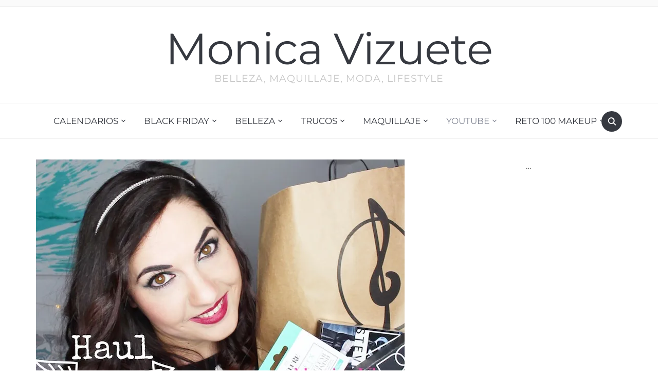

--- FILE ---
content_type: text/html; charset=UTF-8
request_url: https://monicavizuete.com/2015/12/haul-de-noviembre-sephora/
body_size: 55510
content:
<!DOCTYPE html>
<html dir="ltr" lang="es"
	prefix="og: https://ogp.me/ns#" >

<head>
	<meta charset="UTF-8" />
	<meta name="viewport" content="width=device-width, initial-scale=1">

	<link rel="profile" href="https://gmpg.org/xfn/11" />
	<link rel="pingback" href="https://monicavizuete.com/xmlrpc.php" />
    <link rel="preload" as="font" href="https://monicavizuete.com/wp-content/themes/foodica/assets/fonts/foodica.ttf" type="font/ttf" crossorigin>

	<style id="jetpack-boost-critical-css">@media all{:root{--swiper-theme-color:#007aff}.swiper{margin-left:auto;margin-right:auto;position:relative;overflow:hidden;list-style:none;padding:0;z-index:1}.swiper-wrapper{position:relative;width:100%;height:100%;z-index:1;display:flex;box-sizing:content-box}.swiper-wrapper{transform:translate3d(0,0,0)}.swiper-slide{flex-shrink:0;width:100%;height:100%;position:relative}:root{--swiper-navigation-size:44px}.swiper-button-next,.swiper-button-prev{position:absolute;top:50%;width:calc(var(--swiper-navigation-size)/44*27);height:var(--swiper-navigation-size);margin-top:calc(0px - (var(--swiper-navigation-size)/ 2));z-index:10;display:flex;align-items:center;justify-content:center;color:var(--swiper-navigation-color,var(--swiper-theme-color))}.swiper-button-next:after,.swiper-button-prev:after{font-family:swiper-icons;font-size:var(--swiper-navigation-size);text-transform:none!important;letter-spacing:0;text-transform:none;font-variant:initial;line-height:1}.swiper-button-prev{left:10px;right:auto}.swiper-button-prev:after{content:"prev"}.swiper-button-next{right:10px;left:auto}.swiper-button-next:after{content:"next"}}@media all{.zoom-instagram img:not([src]){visibility:hidden}.zoom-instagram{font-size:14px;overflow:hidden;display:block}.zoom-instagram img{height:auto;max-width:100%}.zoom-instagram .zoom-instagram-widget__header{display:flex;gap:20px;margin:0 0 25px}.zoom-instagram .zoom-instagram-widget__header .zoom-instagram-widget__header-column-left{min-width:70px}.zoom-instagram .zoom-instagram-widget__header .zoom-instagram-widget__header-column-left img{height:70px;width:70px;border-radius:50%}.zoom-instagram .zoom-instagram-widget__header .zoom-instagram-widget__header-column-right{display:flex;flex-direction:column;justify-content:center;text-align:left}.zoom-instagram .zoom-instagram-widget__header .zoom-instagram-widget__header-name{font-size:14px;font-weight:600;line-height:1.5;padding:0;margin:0 0 5px;letter-spacing:0}.zoom-instagram .zoom-instagram-widget__header .zoom-instagram-widget__header-user{font-weight:600;font-size:13px;line-height:normal;padding:0;margin:0;opacity:.8}.zoom-instagram .zoom-instagram-widget__header .zoom-instagram-widget__header-user a{text-decoration:none}.zoom-instagram .zoom-instagram-widget__header .zoom-instagram-widget__header-bio{font-size:13px;font-weight:400;line-height:1.6;padding:0;margin:6px 0 0;text-align:left}.zoom-instagram .zoom-instagram-widget__footer{display:flex;justify-content:center;align-items:center;flex-direction:row;flex-wrap:wrap;gap:15px;margin:25px 0 0}.zoom-instagram .zoom-instagram-widget__footer>*{display:block}.zoom-instagram .zoom-instagram-widget__footer .wpz-insta-view-on-insta-button{display:flex;align-items:center;justify-content:center;gap:6px;font-family:-apple-system,BlinkMacSystemFont,"Segoe UI",Roboto,Oxygen-Sans,Ubuntu,Cantarell,"Helvetica Neue",sans-serif;font-size:14px;font-weight:500;text-decoration:none;text-transform:none;letter-spacing:normal;line-height:18px;color:#fff;background-color:#3496ff;padding:8px 12px;border:none;border-radius:3px;margin:0}.zoom-instagram .zoom-instagram-widget__footer .wpz-insta-view-on-insta-button .button-icon{height:18px;width:18px}.zoom-instagram .zoom-instagram-widget__items-wrapper{overflow:hidden}.zoom-instagram .zoom-instagram-widget__items{list-style:none!important;padding:0;margin:0}.zoom-instagram .zoom-instagram-widget__items::after,.zoom-instagram .zoom-instagram-widget__items::before{display:none}.zoom-instagram .zoom-instagram-widget__items .zoom-instagram-widget__item .zoom-instagram-link{height:100%}.zoom-instagram .zoom-instagram-widget__items.layout-grid .zoom-instagram-widget__item img{-o-object-fit:cover;object-fit:cover;width:100%;aspect-ratio:1/1;height:100%!important}.zoom-instagram-widget__items .zoom-instagram-widget__item-inner-wrap{position:relative;height:100%;overflow:hidden}.zoom-instagram-widget__items .zoom-instagram-widget__item .zoom-instagram-link{display:block;background-size:cover!important;background-position:center center!important;background-repeat:no-repeat!important}.zoom-instagram-widget__items .svg-icon{position:absolute;width:20px;padding:0;height:20px;display:flex;top:8px;right:8px;z-index:1;filter:drop-shadow(1px 2px 1px rgba(0,0,0,.07))}.zoom-instagram-widget__item{position:relative;list-style-type:none!important}.zoom-instagram-widget__item .zoom-instagram-widget__item-inner-wrap{position:relative;height:100%;overflow:hidden}.zoom-instagram-widget__item img{-o-object-fit:cover;object-fit:cover;-o-object-position:center;object-position:center;height:100%;will-change:transform;margin-bottom:0!important}.widget_block .zoom-instagram-widget__items-wrapper{overflow:hidden}.widget_block .zoom-instagram-widget__items{padding:0;margin:0}.widget_block .zoom-instagram-widget__items::after,.widget_block .zoom-instagram-widget__items::before{display:none}.widget_block .zoom-instagram-widget__items.layout-grid .zoom-instagram-widget__item img{width:100%;aspect-ratio:1/1}.widget_block .zoom-instagram-widget__items .zoom-instagram-widget__item{position:relative;margin:0;list-style-type:none}.widget_block .zoom-instagram-widget__items .zoom-instagram-widget__item .zoom-instagram-widget__item-inner-wrap{position:relative;height:100%;overflow:hidden}.widget_block .zoom-instagram-widget__items .zoom-instagram-widget__item img{-o-object-fit:cover;object-fit:cover;-o-object-position:center;object-position:center;height:100%}.zoom-instagram-widget__item .zoom-instagram-icon-wrap{bottom:calc(50% - 15px);height:30px;width:100%;position:absolute;z-index:9;text-align:center}.zoom-instagram-widget__item .zoom-instagram-icon-wrap{opacity:0}.zoom-instagram-widget__item .zoom-instagram-icon-wrap .zoom-svg-instagram-stroke{transform:scale(.5)}.zoom-instagram-widget__overlay{position:absolute;top:0;left:0;right:0;bottom:0}.zoom-instagram-widget__overlay:after{position:absolute;content:"";top:0;left:0;width:100%;height:100%;opacity:0}.zoom-instagram-widget__black:after{background-color:#000}.zoom-svg-instagram-stroke{display:inline-block;width:30px;height:30px;background-size:100%}.zoom-instagram-widget__items .zoom-instagram-widget__item.media-icons-normal .svg-icon{opacity:1}.zoom-instagram-widget__items .zoom-instagram-widget__item.media-icons-hover .svg-icon{opacity:0}.zoom-instagram-widget__items .zoom-instagram-widget__item.media-icons-hover.media-icons-normal .svg-icon{opacity:1}.wpz-insta-lightbox{display:flex;flex-direction:row;background-color:#fff;border-radius:4px;max-height:100%;position:relative;top:50%;transform:translateY(-50%)}.wpz-insta-lightbox-wrapper{display:flex;justify-content:center;height:80vh;position:relative;top:50%;transform:translateY(-50%)}.wpz-insta-lightbox-wrapper .wpz-insta-lightbox .details-wrapper{width:30%}.wpz-insta-lightbox-wrapper .wpz-insta-lightbox .details-wrapper .wpz-insta-header{display:flex;flex-wrap:wrap;align-items:center;padding:16px;border-bottom:1px solid #efefef}.wpz-insta-lightbox-wrapper .wpz-insta-lightbox .details-wrapper .wpz-insta-header .wpz-insta-avatar img{width:42px;height:42px;border-radius:50%}.wpz-insta-lightbox-wrapper .wpz-insta-lightbox .details-wrapper .wpz-insta-header .wpz-insta-follow a,.wpz-insta-lightbox-wrapper .wpz-insta-lightbox .details-wrapper .wpz-insta-header .wpz-insta-username a{color:#262626;font-weight:600;text-decoration:none;font-size:14px}.wpz-insta-lightbox-wrapper .wpz-insta-lightbox .details-wrapper .wpz-insta-header .wpz-insta-follow a{color:#0095f6}.wpz-insta-lightbox-wrapper .wpz-insta-lightbox .details-wrapper .wpz-insta-header>div{margin-right:13px;min-width:42px}.wpz-insta-lightbox-wrapper .wpz-insta-lightbox .details-wrapper .wpz-insta-header .wpz-insta-buttons{display:flex}.wpz-insta-lightbox-wrapper .wpz-insta-lightbox .details-wrapper .wpz-insta-header .wpz-insta-buttons>div{padding:5px}.wpz-insta-lightbox-wrapper .wpz-insta-lightbox .details-wrapper .wpz-insta-caption{color:#262626;line-height:1.5;font-size:14px;padding:16px;font-weight:400;overflow-y:scroll;max-height:384px;border-bottom:1px solid #efefef}.wpz-insta-lightbox-wrapper .wpz-insta-lightbox .details-wrapper .wpz-insta-date{font-size:11px;padding:16px;color:#8e8e8e;flex:1}.wpz-insta-lightbox-wrapper .wpz-insta-lightbox .image-wrapper{flex-grow:1;text-align:center;position:relative;width:100%;max-width:70%;background:#000;border-radius:4px 0 0 4px;overflow:hidden}.wpz-insta-lightbox-wrapper>.swiper{width:1000px}.wpz-insta-lightbox-wrapper video{height:100%;max-width:100%;width:100%}.wpz-insta-lightbox-wrapper .swiper-button-next,.wpz-insta-lightbox-wrapper .swiper-button-prev{background-image:none}.wpz-insta-lightbox-wrapper>.swiper>.swiper-button-next,.wpz-insta-lightbox-wrapper>.swiper>.swiper-button-prev{position:fixed}.wpz-insta-lightbox-wrapper>.swiper .swiper-button-next,.wpz-insta-lightbox-wrapper>.swiper .swiper-button-prev{color:#fff;opacity:.75}.wpz-insta-lightbox-wrapper .wpz-insta-lightbox .details-wrapper{display:flex;flex-direction:column;flex-grow:1}.wpz-insta-lightbox-wrapper .wpz-insta-lightbox .details-wrapper .view-post{padding:16px;text-decoration:none;font-size:12px;color:#262626;font-weight:400;line-height:20px;display:flex;border-top:1px solid #efefef;flex-wrap:wrap;justify-content:space-between}.wpz-insta-lightbox-wrapper .wpz-insta-lightbox .details-wrapper .view-post a{text-decoration:none;font-size:12px;color:#262626;font-weight:400;line-height:20px;text-align:center;display:inline-block}.wpz-insta-lightbox-wrapper .wpz-insta-lightbox .details-wrapper .view-post a span{margin-right:10px}.wpz-insta-lightbox-wrapper .wpz-insta-lightbox .details-wrapper .view-post .delimiter{padding:0 10px}:root{--swiper-navigation-color:white!important;--swiper-theme-color:white!important;--swiper-navigation-size:30px}@media screen and (max-width:1200px){.wpz-insta-lightbox-wrapper .wpz-insta-lightbox{flex-wrap:wrap}.wpz-insta-lightbox-wrapper>.swiper{width:86%}}@media screen and (max-width:860px){.wpz-insta-lightbox-wrapper .wpz-insta-lightbox .details-wrapper .wpz-insta-caption{font-size:12px;max-height:134px}}@media screen and (max-width:768px){.wpz-insta-lightbox{flex-direction:column;max-height:none}.wpz-insta-lightbox-wrapper .wpz-insta-lightbox .image-wrapper{border-radius:4px 4px 0 0;max-width:100%;height:65%}.wpz-insta-lightbox-wrapper .wpz-insta-lightbox .details-wrapper .wpz-insta-caption{max-height:134px}.wpz-insta-lightbox-wrapper .wpz-insta-lightbox .details-wrapper{width:100%;height:35%}}@media screen and (max-width:600px){.wpz-insta-lightbox-wrapper>.swiper{width:76%}.wpz-insta-lightbox-wrapper .wpz-insta-lightbox .image-wrapper{height:55%}.wpz-insta-lightbox-wrapper .wpz-insta-lightbox .details-wrapper{height:45%}}}@media all{.mfp-hide{display:none!important}}@media all{html{font-family:sans-serif;-ms-text-size-adjust:100%;-webkit-text-size-adjust:100%}body{margin:0}article,figure,header,main,nav{display:block}video{display:inline-block;vertical-align:baseline}a{background:0 0}strong{font-weight:700}h1{font-size:2em;margin:.67em 0}img{border:0}svg:not(:root){overflow:hidden}figure{margin:1em 40px max-width: 100%}input{color:inherit;font:inherit;margin:0}input[type=submit]{-webkit-appearance:button}input{line-height:normal}input[type=search]{-webkit-appearance:textfield;box-sizing:content-box}input[type=search]::-webkit-search-cancel-button{-webkit-appearance:none}*{box-sizing:border-box}:after,:before{box-sizing:border-box}input{font-family:inherit;font-size:inherit;line-height:inherit}figure{margin:0}img{vertical-align:middle}p{margin:0 0 10px}ul{list-style-position:inside;margin:0;padding:0}ul ul{margin:0}.clear{clear:both;height:0;overflow:hidden}h1,h2,h3,h5{font-weight:500;line-height:1.1;color:#222;margin:0}h1{font-size:36px}h2{font-size:30px}h3{font-size:24px}h5{font-size:14px}.aligncenter{display:block;clear:both;margin-left:auto;margin-right:auto;text-align:center}input{padding:8px 12px;font-size:16px;font-weight:400;background:#fff;border:1px solid #e2e2e2;width:auto;color:#444;border-radius:2px}input[type=submit]{font-family:"Roboto Condensed",sans-serif;text-transform:uppercase;font-size:16px;font-weight:700;background-color:#363940;border:none;color:#fff;border-radius:2px}@font-face{font-family:foodica;font-weight:400;font-style:normal;font-display:block}html{font-size:10px}body{margin:0;padding:0;font-family:Inter,sans-serif;font-size:16px;font-weight:400;line-height:1.6;color:#444;background-color:#fff;-webkit-font-smoothing:antialiased;-moz-osx-font-smoothing:grayscale}a{color:#363940;text-decoration:none}.navbar-brand-wpz{margin:35px 0;text-align:center}.navbar-brand-wpz h2{font-weight:400;letter-spacing:-1px;font-family:"Annie Use Your Telescope",sans-serif;line-height:1.2;font-size:85px}.navbar-brand-wpz .site-description{font-family:"Roboto Condensed",sans-serif;text-transform:uppercase;font-size:16px;letter-spacing:1px;color:#c7c7c7}.inner-wrap{max-width:1200px;margin:0 auto;padding:0 30px}.sf-menu,.sf-menu *{margin:0;padding:0;list-style:none}.sf-menu li{position:relative}.sf-menu ul{position:absolute;display:none;top:100%;left:0;z-index:99}.sf-menu>li{float:left}.sf-menu a{display:block;position:relative}.sf-menu ul ul{top:0;left:100%}.navbar-wpz{position:relative;z-index:100}.navbar-wpz>li{padding:0}.navbar-wpz>li:first-child{padding-left:0}.navbar-wpz>li:last-child{margin-right:0}.navbar-wpz a{padding:10px 15px;text-transform:uppercase}.navbar-wpz ul a{text-align:left}.navbar-wpz ul{background:#fff;text-align:left;margin:0;padding:5px 0;font-size:16px;left:10%;width:220px;border:1px solid #f0f0f0;border-radius:3px;background:#fff}.navbar-wpz>li>ul:before{content:"";display:block;width:0;height:0;border-left:7px solid transparent;border-right:7px solid transparent;border-bottom:7px solid #fff;position:absolute;top:-7px;left:31px;z-index:470}.navbar-wpz>li>ul:after{content:"";display:block;width:0;height:0;border-left:8px solid transparent;border-right:8px solid transparent;border-bottom:8px solid #f0f0f0;position:absolute;top:-8px;left:30px;z-index:460}.navbar-wpz ul li{border-bottom:1px solid #f0f0f0}.navbar-wpz ul li:last-child{border:none}.navbar-wpz ul a{line-height:1.5;padding:10px 15px;font-size:12px;font-weight:700;letter-spacing:1px}.navbar-wpz ul ul{right:100%;margin-top:0}.navbar-wpz .current-menu-parent>a{color:#818592}.top-navbar{padding:6px 0;font-size:12px;position:relative;border-bottom:1px solid #f0f0f0;background:#fafafa;z-index:200}.main-navbar{margin-bottom:40px;border-top:1px solid #f0f0f0;border-bottom:1px solid #f0f0f0;text-align:center;padding:10px 0;min-height:70px}.main-navbar .inner-wrap{position:relative}.main-navbar:after,.main-navbar:before,.top-navbar:after,.top-navbar:before{content:" ";display:table}.main-navbar:after,.top-navbar:after{clear:both}.main-navbar .sf-menu>li{display:inline-block;float:none}.main-navbar .navbar-wpz>li:last-child{padding-right:0}.main-navbar a{font-size:18px;font-family:"Roboto Condensed",sans-serif}#menu-main-slide:not(.mm-menu){display:none}.sb-search{position:absolute;margin:5px 0 0;z-index:200;right:30px;width:40px;height:40px}.sb-search .sb-search-input{position:absolute;top:0;right:0;border:none;width:20px;height:19px;margin:0;z-index:10;padding:10px 40px 10px 15px;font-family:inherit;font-size:16px;color:#fff;visibility:hidden;opacity:0;border:none;border-radius:50px;background:#818592}.sb-search .sb-search-input::-webkit-input-placeholder{color:#eff4f7}.sb-search .sb-search-input:-moz-placeholder{color:#eff4f7}.sb-search .sb-search-input::-moz-placeholder{color:#eff4f7}.sb-search .sb-search-input:-ms-input-placeholder{color:#eff4f7}.sb-search .sb-icon-search,.sb-search .sb-search-submit{width:40px;height:40px;display:block;position:absolute;right:0;top:0;padding:0;margin:0;line-height:40px;text-align:center}.sb-search .sb-search-submit{background:#fff;opacity:0;color:#363940;border:none;z-index:-1}.sb-search .sb-icon-search{color:#fff;background:#363940;z-index:90;font-size:16px;font-family:foodica;speak:none;font-style:normal;font-weight:700;font-variant:normal;text-transform:none;-webkit-font-smoothing:antialiased;border-radius:50px}.sb-search .sb-icon-search:before{content:""}.header_social{float:right;text-align:right}.site-main:after,.site-main:before{content:" ";display:table}.site-main:after{clear:both}.content-area{float:left;width:65.79%}.post-thumb img{max-width:100%;height:auto}.entry-title{margin:0 0 15px;font-size:24px;font-weight:600;line-height:1.4}.entry-content:after,.entry-content:before{content:" ";display:table}.entry-content:after{clear:both}.entry-content p{margin-bottom:28px;line-height:1.8}.entry-content img{max-width:100%;height:auto}.entry-meta{margin-bottom:15px;color:#999;text-align:center}.entry-meta span+span:before{content:" ● ";color:#b6babb;margin:0 5px;vertical-align:middle;font-style:normal;opacity:.5;font-size:9px}.entry-meta a{font-weight:400}.entry-header{margin:0 0 30px}.single .content-area .post-thumb{margin:0 0 25px}.single h1.entry-title{font-size:44px;text-align:center;line-height:1.4;font-weight:600}.single .entry-meta{font-size:16px}.entry-content{line-height:1.7;padding-bottom:15px}.entry-content a{color:#0f7faf;font-weight:700}.entry-content h3{margin-bottom:15px;line-height:1.4;font-weight:700}.entry-content .wp-block-image img{margin-bottom:20px;max-width:100%;height:auto}.entry-content ul{margin:0 0 20px 15px}.entry-content .wp-block-gallery{margin-left:0;display:flex}.entry-content li{list-style-position:inside}.entry-content ul li{list-style-type:square}.entry-content .aligncenter,div.aligncenter{display:block;clear:both;margin-left:auto;margin-right:auto}.single div#jp-relatedposts h3.jp-relatedposts-headline{font-family:"Roboto Condensed",sans-serif;text-transform:uppercase;text-align:center;font-size:18px;font-weight:700}.single div#jp-relatedposts h3.jp-relatedposts-headline em:before{display:none}.single .post_author>img{float:left;margin-right:25px;border-radius:50%}.prevnext>div+div{border-left:1px solid #eee}.prevnext img{margin:0 15px;max-width:100px;height:auto;display:inline-block;vertical-align:middle}.prevnext .next_post_pag{width:49.5%;padding-left:2.5%;float:right;text-align:right}.prevnext .prevnext_title{display:inline-block;vertical-align:middle;max-width:53%;font-weight:600;font-size:16px;max-height:100px;line-height:1.5;overflow:hidden;position:relative}.prevnext_container{position:relative}.next_post_pag .prevnext_container:after{content:"";display:inline-block;vertical-align:middle;-webkit-font-smoothing:antialiased;font:normal 20px/100%"dashicons";margin:0;color:#363940;speak:none;font-style:normal;font-weight:400;font-variant:normal;text-transform:none;line-height:1}#sidebar{float:right;width:32.018%;margin-left:2%}.widget{margin-bottom:50px;position:relative;text-align:center}#sidebar .widget:after{content:" ";margin:50px auto;width:100px;height:2px;background:#e5e5e5;display:block}#sidebar .widget:last-child:after{display:none}.widget ul{clear:both;margin:0}.widget ul li{list-style-type:none;margin:0 0 5px}#menu-main-slide{display:none!important}}@media all{@media screen and (max-width:1200px){.inner-wrap{padding:0 2%}.prevnext .next_post_pag{display:none}}@media (min-width:980px){#menu-main-slide{display:none!important}}@media screen and (max-width:979px){.header_social{float:none;text-align:left}#navbar-main,#navbar-top{display:none}.main-navbar{padding:4px 0;min-height:60px}}@media screen and (max-width:768px){.inner-wrap{padding:0 4%}h1{font-size:28px}h2{font-size:26px}h3{font-size:22px}.navbar-brand-wpz h2{font-size:60px!important;letter-spacing:0}.entry-title{font-size:20px!important}.single h1.entry-title{font-size:36px!important}.content-area{width:100%;float:none}#sidebar,.front-page-layout-right-sidebar #sidebar{float:none;margin:50px 0 0;width:100%;max-width:100%}}@media screen and (max-width:640px){.entry-meta{font-size:12px}.single h1.entry-title{font-size:28px!important}.sb-search{right:2%}}@media screen and (max-width:460px){.prevnext .prevnext_title{max-width:43%}}}@media all{@charset "UTF-8";:root{--swiper-theme-color:#007aff}:root{--swiper-navigation-size:44px}#likes-other-gravatars{background-color:#2e4453;border-width:0;box-shadow:0 0 10px #2e4453;box-shadow:0 0 10px rgba(46,68,83,.6);display:none;min-width:130px;padding:10px 10px 12px;position:absolute;z-index:1000}#likes-other-gravatars *{line-height:normal}#likes-other-gravatars .likes-text{color:#fff;font-size:12px;padding-bottom:8px}#likes-other-gravatars ul{list-style-type:none;margin:0;padding:0;text-indent:0}#likes-other-gravatars ul.wpl-avatars{display:block;max-height:190px;overflow:auto}.post-likes-widget-placeholder .button{display:none}#jp-relatedposts{clear:both;display:none;margin:1em 0;padding-top:1em;position:relative}.jp-relatedposts:after{clear:both;content:"";display:block}#jp-relatedposts h3.jp-relatedposts-headline{display:inline-block;float:left;font-family:inherit;font-size:9pt;font-weight:700;margin:0 0 1em}#jp-relatedposts h3.jp-relatedposts-headline em:before{border-top:1px solid #dcdcde;border-top:1px solid rgba(0,0,0,.2);content:"";display:block;margin-bottom:1em;min-width:30px;width:100%}#jp-relatedposts h3.jp-relatedposts-headline em{font-style:normal;font-weight:700}}@media all{@charset "UTF-8";.wp-block-embed{overflow-wrap:break-word}.wp-block-embed iframe{max-width:100%}.wp-block-embed__wrapper{position:relative}.blocks-gallery-grid:not(.has-nested-images),.wp-block-gallery:not(.has-nested-images){display:flex;flex-wrap:wrap;list-style-type:none;margin:0;padding:0}.blocks-gallery-grid:not(.has-nested-images) .blocks-gallery-item,.wp-block-gallery:not(.has-nested-images) .blocks-gallery-item{display:flex;flex-direction:column;flex-grow:1;justify-content:center;margin:0 1em 1em 0;position:relative;width:calc(50% - 1em)}.wp-block-gallery:not(.has-nested-images) .blocks-gallery-item:nth-of-type(2n){margin-right:0}.blocks-gallery-grid:not(.has-nested-images) .blocks-gallery-item figure,.wp-block-gallery:not(.has-nested-images) .blocks-gallery-item figure{align-items:flex-end;display:flex;height:100%;justify-content:flex-start;margin:0}.blocks-gallery-grid:not(.has-nested-images) .blocks-gallery-item img,.wp-block-gallery:not(.has-nested-images) .blocks-gallery-item img{display:block;height:auto;max-width:100%;width:auto}.wp-block-gallery:not(.has-nested-images).is-cropped .blocks-gallery-item img{flex:1;height:100%;object-fit:cover;width:100%}.wp-block-gallery:not(.has-nested-images).columns-1 .blocks-gallery-item{margin-right:0;width:100%}@media (min-width:600px){.wp-block-gallery:not(.has-nested-images).columns-1 .blocks-gallery-item:nth-of-type(n),.wp-block-gallery:not(.has-nested-images).columns-2 .blocks-gallery-item:nth-of-type(2n){margin-right:0}}.blocks-gallery-grid:not(.has-nested-images) .blocks-gallery-item:last-child,.wp-block-gallery:not(.has-nested-images) .blocks-gallery-item:last-child{margin-right:0}.wp-block-image img{box-sizing:border-box;height:auto;max-width:100%;vertical-align:bottom}.wp-block-image .aligncenter{display:table}.wp-block-image .aligncenter{margin-left:auto;margin-right:auto}.wp-block-image.is-style-rounded img{border-radius:9999px}.wp-block-image figure{margin:0}ul{box-sizing:border-box}.entry-content{counter-reset:footnotes}.aligncenter{clear:both}html :where(img[class*=wp-image-]){height:auto;max-width:100%}:where(figure){margin:0 0 1em}}@media all{@font-face{font-family:dashicons;font-weight:400;font-style:normal}.dashicons{font-family:dashicons;display:inline-block;line-height:1;font-weight:400;font-style:normal;speak:never;text-decoration:inherit;text-transform:none;text-rendering:auto;-webkit-font-smoothing:antialiased;-moz-osx-font-smoothing:grayscale;width:20px;height:20px;font-size:20px;vertical-align:top;text-align:center}.dashicons-instagram:before{content:""}}</style><title>Haul de Noviembre - Sephora, Primor, HM, | Monica Vizuete</title>

		<!-- All in One SEO 4.4.4 - aioseo.com -->
		<meta name="description" content="Antes del Black Friday he picado un poquito en cosas que necesitaba :) y aquí os traigo un nuevo video de compras!!!! :)" />
		<meta name="robots" content="max-image-preview:large" />
		<link rel="canonical" href="https://monicavizuete.com/2015/12/haul-de-noviembre-sephora/" />
		<meta name="generator" content="All in One SEO (AIOSEO) 4.4.4" />
		<meta property="og:locale" content="es_ES" />
		<meta property="og:site_name" content="Monica Vizuete | Belleza, maquillaje, moda, lifestyle" />
		<meta property="og:type" content="article" />
		<meta property="og:title" content="Haul de Noviembre - Sephora, Primor, HM, | Monica Vizuete" />
		<meta property="og:description" content="Antes del Black Friday he picado un poquito en cosas que necesitaba :) y aquí os traigo un nuevo video de compras!!!! :)" />
		<meta property="og:url" content="https://monicavizuete.com/2015/12/haul-de-noviembre-sephora/" />
		<meta property="article:published_time" content="2015-12-09T17:21:41+00:00" />
		<meta property="article:modified_time" content="2019-08-19T18:19:41+00:00" />
		<meta name="twitter:card" content="summary" />
		<meta name="twitter:title" content="Haul de Noviembre - Sephora, Primor, HM, | Monica Vizuete" />
		<meta name="twitter:description" content="Antes del Black Friday he picado un poquito en cosas que necesitaba :) y aquí os traigo un nuevo video de compras!!!! :)" />
		<!-- All in One SEO -->

<link rel='dns-prefetch' href='//secure.gravatar.com' />
<link rel='dns-prefetch' href='//stats.wp.com' />
<link rel='dns-prefetch' href='//i0.wp.com' />
<link rel='dns-prefetch' href='//widgets.wp.com' />
<link rel='dns-prefetch' href='//s0.wp.com' />
<link rel='dns-prefetch' href='//0.gravatar.com' />
<link rel='dns-prefetch' href='//1.gravatar.com' />
<link rel='dns-prefetch' href='//2.gravatar.com' />
<link rel='dns-prefetch' href='//c0.wp.com' />
<link rel="alternate" type="application/rss+xml" title="Monica Vizuete &raquo; Feed" href="https://monicavizuete.com/feed/" />
<link rel="alternate" type="application/rss+xml" title="Monica Vizuete &raquo; Feed de los comentarios" href="https://monicavizuete.com/comments/feed/" />
<link rel="alternate" type="application/rss+xml" title="Monica Vizuete &raquo; Comentario Haul de Noviembre &#8211; Sephora, Primor, HM, Ikea del feed" href="https://monicavizuete.com/2015/12/haul-de-noviembre-sephora/feed/" />
		<!-- This site uses the Google Analytics by MonsterInsights plugin v8.19 - Using Analytics tracking - https://www.monsterinsights.com/ -->
							
			
				<!-- / Google Analytics by MonsterInsights -->
		
<style type="text/css">
img.wp-smiley,
img.emoji {
	display: inline !important;
	border: none !important;
	box-shadow: none !important;
	height: 1em !important;
	width: 1em !important;
	margin: 0 0.07em !important;
	vertical-align: -0.1em !important;
	background: none !important;
	padding: 0 !important;
}
</style>
	<noscript><link rel='stylesheet' id='wp-block-library-css' href='https://c0.wp.com/c/6.3.7/wp-includes/css/dist/block-library/style.min.css' type='text/css' media='all' />
</noscript><link rel='stylesheet' id='wp-block-library-css' href='https://c0.wp.com/c/6.3.7/wp-includes/css/dist/block-library/style.min.css' type='text/css' media="not all" data-media="all" onload="this.media=this.dataset.media; delete this.dataset.media; this.removeAttribute( 'onload' );" />
<style id='wp-block-library-inline-css' type='text/css'>
.has-text-align-justify{text-align:justify;}
</style>
<style id='wp-block-library-theme-inline-css' type='text/css'>
.wp-block-audio figcaption{color:#555;font-size:13px;text-align:center}.is-dark-theme .wp-block-audio figcaption{color:hsla(0,0%,100%,.65)}.wp-block-audio{margin:0 0 1em}.wp-block-code{border:1px solid #ccc;border-radius:4px;font-family:Menlo,Consolas,monaco,monospace;padding:.8em 1em}.wp-block-embed figcaption{color:#555;font-size:13px;text-align:center}.is-dark-theme .wp-block-embed figcaption{color:hsla(0,0%,100%,.65)}.wp-block-embed{margin:0 0 1em}.blocks-gallery-caption{color:#555;font-size:13px;text-align:center}.is-dark-theme .blocks-gallery-caption{color:hsla(0,0%,100%,.65)}.wp-block-image figcaption{color:#555;font-size:13px;text-align:center}.is-dark-theme .wp-block-image figcaption{color:hsla(0,0%,100%,.65)}.wp-block-image{margin:0 0 1em}.wp-block-pullquote{border-bottom:4px solid;border-top:4px solid;color:currentColor;margin-bottom:1.75em}.wp-block-pullquote cite,.wp-block-pullquote footer,.wp-block-pullquote__citation{color:currentColor;font-size:.8125em;font-style:normal;text-transform:uppercase}.wp-block-quote{border-left:.25em solid;margin:0 0 1.75em;padding-left:1em}.wp-block-quote cite,.wp-block-quote footer{color:currentColor;font-size:.8125em;font-style:normal;position:relative}.wp-block-quote.has-text-align-right{border-left:none;border-right:.25em solid;padding-left:0;padding-right:1em}.wp-block-quote.has-text-align-center{border:none;padding-left:0}.wp-block-quote.is-large,.wp-block-quote.is-style-large,.wp-block-quote.is-style-plain{border:none}.wp-block-search .wp-block-search__label{font-weight:700}.wp-block-search__button{border:1px solid #ccc;padding:.375em .625em}:where(.wp-block-group.has-background){padding:1.25em 2.375em}.wp-block-separator.has-css-opacity{opacity:.4}.wp-block-separator{border:none;border-bottom:2px solid;margin-left:auto;margin-right:auto}.wp-block-separator.has-alpha-channel-opacity{opacity:1}.wp-block-separator:not(.is-style-wide):not(.is-style-dots){width:100px}.wp-block-separator.has-background:not(.is-style-dots){border-bottom:none;height:1px}.wp-block-separator.has-background:not(.is-style-wide):not(.is-style-dots){height:2px}.wp-block-table{margin:0 0 1em}.wp-block-table td,.wp-block-table th{word-break:normal}.wp-block-table figcaption{color:#555;font-size:13px;text-align:center}.is-dark-theme .wp-block-table figcaption{color:hsla(0,0%,100%,.65)}.wp-block-video figcaption{color:#555;font-size:13px;text-align:center}.is-dark-theme .wp-block-video figcaption{color:hsla(0,0%,100%,.65)}.wp-block-video{margin:0 0 1em}.wp-block-template-part.has-background{margin-bottom:0;margin-top:0;padding:1.25em 2.375em}
</style>
<noscript><link rel='stylesheet' id='swiper-css-css' href='https://monicavizuete.com/wp-content/plugins/instagram-widget-by-wpzoom/dist/styles/library/swiper.css?ver=7.4.1' type='text/css' media='all' />
</noscript><link rel='stylesheet' id='swiper-css-css' href='https://monicavizuete.com/wp-content/plugins/instagram-widget-by-wpzoom/dist/styles/library/swiper.css?ver=7.4.1' type='text/css' media="not all" data-media="all" onload="this.media=this.dataset.media; delete this.dataset.media; this.removeAttribute( 'onload' );" />
<noscript><link rel='stylesheet' id='dashicons-css' href='https://c0.wp.com/c/6.3.7/wp-includes/css/dashicons.min.css' type='text/css' media='all' />
</noscript><link rel='stylesheet' id='dashicons-css' href='https://c0.wp.com/c/6.3.7/wp-includes/css/dashicons.min.css' type='text/css' media="not all" data-media="all" onload="this.media=this.dataset.media; delete this.dataset.media; this.removeAttribute( 'onload' );" />
<noscript><link rel='stylesheet' id='magnific-popup-css' href='https://monicavizuete.com/wp-content/plugins/instagram-widget-by-wpzoom/dist/styles/library/magnific-popup.css?ver=2.1.8' type='text/css' media='all' />
</noscript><link rel='stylesheet' id='magnific-popup-css' href='https://monicavizuete.com/wp-content/plugins/instagram-widget-by-wpzoom/dist/styles/library/magnific-popup.css?ver=2.1.8' type='text/css' media="not all" data-media="all" onload="this.media=this.dataset.media; delete this.dataset.media; this.removeAttribute( 'onload' );" />
<noscript><link rel='stylesheet' id='wpz-insta_block-frontend-style-css' href='https://monicavizuete.com/wp-content/plugins/instagram-widget-by-wpzoom/dist/styles/frontend/index.css?ver=88334af8e7b2e2d861de8f44ef434a93' type='text/css' media='all' />
</noscript><link rel='stylesheet' id='wpz-insta_block-frontend-style-css' href='https://monicavizuete.com/wp-content/plugins/instagram-widget-by-wpzoom/dist/styles/frontend/index.css?ver=88334af8e7b2e2d861de8f44ef434a93' type='text/css' media="not all" data-media="all" onload="this.media=this.dataset.media; delete this.dataset.media; this.removeAttribute( 'onload' );" />
<noscript><link rel='stylesheet' id='mediaelement-css' href='https://c0.wp.com/c/6.3.7/wp-includes/js/mediaelement/mediaelementplayer-legacy.min.css' type='text/css' media='all' />
</noscript><link rel='stylesheet' id='mediaelement-css' href='https://c0.wp.com/c/6.3.7/wp-includes/js/mediaelement/mediaelementplayer-legacy.min.css' type='text/css' media="not all" data-media="all" onload="this.media=this.dataset.media; delete this.dataset.media; this.removeAttribute( 'onload' );" />
<noscript><link rel='stylesheet' id='wp-mediaelement-css' href='https://c0.wp.com/c/6.3.7/wp-includes/js/mediaelement/wp-mediaelement.min.css' type='text/css' media='all' />
</noscript><link rel='stylesheet' id='wp-mediaelement-css' href='https://c0.wp.com/c/6.3.7/wp-includes/js/mediaelement/wp-mediaelement.min.css' type='text/css' media="not all" data-media="all" onload="this.media=this.dataset.media; delete this.dataset.media; this.removeAttribute( 'onload' );" />
<style id='jetpack-sharing-buttons-style-inline-css' type='text/css'>
.jetpack-sharing-buttons__services-list{display:flex;flex-direction:row;flex-wrap:wrap;gap:0;list-style-type:none;margin:5px;padding:0}.jetpack-sharing-buttons__services-list.has-small-icon-size{font-size:12px}.jetpack-sharing-buttons__services-list.has-normal-icon-size{font-size:16px}.jetpack-sharing-buttons__services-list.has-large-icon-size{font-size:24px}.jetpack-sharing-buttons__services-list.has-huge-icon-size{font-size:36px}@media print{.jetpack-sharing-buttons__services-list{display:none!important}}.editor-styles-wrapper .wp-block-jetpack-sharing-buttons{gap:0;padding-inline-start:0}ul.jetpack-sharing-buttons__services-list.has-background{padding:1.25em 2.375em}
</style>
<style id='classic-theme-styles-inline-css' type='text/css'>
/*! This file is auto-generated */
.wp-block-button__link{color:#fff;background-color:#32373c;border-radius:9999px;box-shadow:none;text-decoration:none;padding:calc(.667em + 2px) calc(1.333em + 2px);font-size:1.125em}.wp-block-file__button{background:#32373c;color:#fff;text-decoration:none}
</style>
<style id='global-styles-inline-css' type='text/css'>
body{--wp--preset--color--black: #000000;--wp--preset--color--cyan-bluish-gray: #abb8c3;--wp--preset--color--white: #ffffff;--wp--preset--color--pale-pink: #f78da7;--wp--preset--color--vivid-red: #cf2e2e;--wp--preset--color--luminous-vivid-orange: #ff6900;--wp--preset--color--luminous-vivid-amber: #fcb900;--wp--preset--color--light-green-cyan: #7bdcb5;--wp--preset--color--vivid-green-cyan: #00d084;--wp--preset--color--pale-cyan-blue: #8ed1fc;--wp--preset--color--vivid-cyan-blue: #0693e3;--wp--preset--color--vivid-purple: #9b51e0;--wp--preset--gradient--vivid-cyan-blue-to-vivid-purple: linear-gradient(135deg,rgba(6,147,227,1) 0%,rgb(155,81,224) 100%);--wp--preset--gradient--light-green-cyan-to-vivid-green-cyan: linear-gradient(135deg,rgb(122,220,180) 0%,rgb(0,208,130) 100%);--wp--preset--gradient--luminous-vivid-amber-to-luminous-vivid-orange: linear-gradient(135deg,rgba(252,185,0,1) 0%,rgba(255,105,0,1) 100%);--wp--preset--gradient--luminous-vivid-orange-to-vivid-red: linear-gradient(135deg,rgba(255,105,0,1) 0%,rgb(207,46,46) 100%);--wp--preset--gradient--very-light-gray-to-cyan-bluish-gray: linear-gradient(135deg,rgb(238,238,238) 0%,rgb(169,184,195) 100%);--wp--preset--gradient--cool-to-warm-spectrum: linear-gradient(135deg,rgb(74,234,220) 0%,rgb(151,120,209) 20%,rgb(207,42,186) 40%,rgb(238,44,130) 60%,rgb(251,105,98) 80%,rgb(254,248,76) 100%);--wp--preset--gradient--blush-light-purple: linear-gradient(135deg,rgb(255,206,236) 0%,rgb(152,150,240) 100%);--wp--preset--gradient--blush-bordeaux: linear-gradient(135deg,rgb(254,205,165) 0%,rgb(254,45,45) 50%,rgb(107,0,62) 100%);--wp--preset--gradient--luminous-dusk: linear-gradient(135deg,rgb(255,203,112) 0%,rgb(199,81,192) 50%,rgb(65,88,208) 100%);--wp--preset--gradient--pale-ocean: linear-gradient(135deg,rgb(255,245,203) 0%,rgb(182,227,212) 50%,rgb(51,167,181) 100%);--wp--preset--gradient--electric-grass: linear-gradient(135deg,rgb(202,248,128) 0%,rgb(113,206,126) 100%);--wp--preset--gradient--midnight: linear-gradient(135deg,rgb(2,3,129) 0%,rgb(40,116,252) 100%);--wp--preset--font-size--small: 13px;--wp--preset--font-size--medium: 20px;--wp--preset--font-size--large: 36px;--wp--preset--font-size--x-large: 42px;--wp--preset--spacing--20: 0.44rem;--wp--preset--spacing--30: 0.67rem;--wp--preset--spacing--40: 1rem;--wp--preset--spacing--50: 1.5rem;--wp--preset--spacing--60: 2.25rem;--wp--preset--spacing--70: 3.38rem;--wp--preset--spacing--80: 5.06rem;--wp--preset--shadow--natural: 6px 6px 9px rgba(0, 0, 0, 0.2);--wp--preset--shadow--deep: 12px 12px 50px rgba(0, 0, 0, 0.4);--wp--preset--shadow--sharp: 6px 6px 0px rgba(0, 0, 0, 0.2);--wp--preset--shadow--outlined: 6px 6px 0px -3px rgba(255, 255, 255, 1), 6px 6px rgba(0, 0, 0, 1);--wp--preset--shadow--crisp: 6px 6px 0px rgba(0, 0, 0, 1);}:where(.is-layout-flex){gap: 0.5em;}:where(.is-layout-grid){gap: 0.5em;}body .is-layout-flow > .alignleft{float: left;margin-inline-start: 0;margin-inline-end: 2em;}body .is-layout-flow > .alignright{float: right;margin-inline-start: 2em;margin-inline-end: 0;}body .is-layout-flow > .aligncenter{margin-left: auto !important;margin-right: auto !important;}body .is-layout-constrained > .alignleft{float: left;margin-inline-start: 0;margin-inline-end: 2em;}body .is-layout-constrained > .alignright{float: right;margin-inline-start: 2em;margin-inline-end: 0;}body .is-layout-constrained > .aligncenter{margin-left: auto !important;margin-right: auto !important;}body .is-layout-constrained > :where(:not(.alignleft):not(.alignright):not(.alignfull)){max-width: var(--wp--style--global--content-size);margin-left: auto !important;margin-right: auto !important;}body .is-layout-constrained > .alignwide{max-width: var(--wp--style--global--wide-size);}body .is-layout-flex{display: flex;}body .is-layout-flex{flex-wrap: wrap;align-items: center;}body .is-layout-flex > *{margin: 0;}body .is-layout-grid{display: grid;}body .is-layout-grid > *{margin: 0;}:where(.wp-block-columns.is-layout-flex){gap: 2em;}:where(.wp-block-columns.is-layout-grid){gap: 2em;}:where(.wp-block-post-template.is-layout-flex){gap: 1.25em;}:where(.wp-block-post-template.is-layout-grid){gap: 1.25em;}.has-black-color{color: var(--wp--preset--color--black) !important;}.has-cyan-bluish-gray-color{color: var(--wp--preset--color--cyan-bluish-gray) !important;}.has-white-color{color: var(--wp--preset--color--white) !important;}.has-pale-pink-color{color: var(--wp--preset--color--pale-pink) !important;}.has-vivid-red-color{color: var(--wp--preset--color--vivid-red) !important;}.has-luminous-vivid-orange-color{color: var(--wp--preset--color--luminous-vivid-orange) !important;}.has-luminous-vivid-amber-color{color: var(--wp--preset--color--luminous-vivid-amber) !important;}.has-light-green-cyan-color{color: var(--wp--preset--color--light-green-cyan) !important;}.has-vivid-green-cyan-color{color: var(--wp--preset--color--vivid-green-cyan) !important;}.has-pale-cyan-blue-color{color: var(--wp--preset--color--pale-cyan-blue) !important;}.has-vivid-cyan-blue-color{color: var(--wp--preset--color--vivid-cyan-blue) !important;}.has-vivid-purple-color{color: var(--wp--preset--color--vivid-purple) !important;}.has-black-background-color{background-color: var(--wp--preset--color--black) !important;}.has-cyan-bluish-gray-background-color{background-color: var(--wp--preset--color--cyan-bluish-gray) !important;}.has-white-background-color{background-color: var(--wp--preset--color--white) !important;}.has-pale-pink-background-color{background-color: var(--wp--preset--color--pale-pink) !important;}.has-vivid-red-background-color{background-color: var(--wp--preset--color--vivid-red) !important;}.has-luminous-vivid-orange-background-color{background-color: var(--wp--preset--color--luminous-vivid-orange) !important;}.has-luminous-vivid-amber-background-color{background-color: var(--wp--preset--color--luminous-vivid-amber) !important;}.has-light-green-cyan-background-color{background-color: var(--wp--preset--color--light-green-cyan) !important;}.has-vivid-green-cyan-background-color{background-color: var(--wp--preset--color--vivid-green-cyan) !important;}.has-pale-cyan-blue-background-color{background-color: var(--wp--preset--color--pale-cyan-blue) !important;}.has-vivid-cyan-blue-background-color{background-color: var(--wp--preset--color--vivid-cyan-blue) !important;}.has-vivid-purple-background-color{background-color: var(--wp--preset--color--vivid-purple) !important;}.has-black-border-color{border-color: var(--wp--preset--color--black) !important;}.has-cyan-bluish-gray-border-color{border-color: var(--wp--preset--color--cyan-bluish-gray) !important;}.has-white-border-color{border-color: var(--wp--preset--color--white) !important;}.has-pale-pink-border-color{border-color: var(--wp--preset--color--pale-pink) !important;}.has-vivid-red-border-color{border-color: var(--wp--preset--color--vivid-red) !important;}.has-luminous-vivid-orange-border-color{border-color: var(--wp--preset--color--luminous-vivid-orange) !important;}.has-luminous-vivid-amber-border-color{border-color: var(--wp--preset--color--luminous-vivid-amber) !important;}.has-light-green-cyan-border-color{border-color: var(--wp--preset--color--light-green-cyan) !important;}.has-vivid-green-cyan-border-color{border-color: var(--wp--preset--color--vivid-green-cyan) !important;}.has-pale-cyan-blue-border-color{border-color: var(--wp--preset--color--pale-cyan-blue) !important;}.has-vivid-cyan-blue-border-color{border-color: var(--wp--preset--color--vivid-cyan-blue) !important;}.has-vivid-purple-border-color{border-color: var(--wp--preset--color--vivid-purple) !important;}.has-vivid-cyan-blue-to-vivid-purple-gradient-background{background: var(--wp--preset--gradient--vivid-cyan-blue-to-vivid-purple) !important;}.has-light-green-cyan-to-vivid-green-cyan-gradient-background{background: var(--wp--preset--gradient--light-green-cyan-to-vivid-green-cyan) !important;}.has-luminous-vivid-amber-to-luminous-vivid-orange-gradient-background{background: var(--wp--preset--gradient--luminous-vivid-amber-to-luminous-vivid-orange) !important;}.has-luminous-vivid-orange-to-vivid-red-gradient-background{background: var(--wp--preset--gradient--luminous-vivid-orange-to-vivid-red) !important;}.has-very-light-gray-to-cyan-bluish-gray-gradient-background{background: var(--wp--preset--gradient--very-light-gray-to-cyan-bluish-gray) !important;}.has-cool-to-warm-spectrum-gradient-background{background: var(--wp--preset--gradient--cool-to-warm-spectrum) !important;}.has-blush-light-purple-gradient-background{background: var(--wp--preset--gradient--blush-light-purple) !important;}.has-blush-bordeaux-gradient-background{background: var(--wp--preset--gradient--blush-bordeaux) !important;}.has-luminous-dusk-gradient-background{background: var(--wp--preset--gradient--luminous-dusk) !important;}.has-pale-ocean-gradient-background{background: var(--wp--preset--gradient--pale-ocean) !important;}.has-electric-grass-gradient-background{background: var(--wp--preset--gradient--electric-grass) !important;}.has-midnight-gradient-background{background: var(--wp--preset--gradient--midnight) !important;}.has-small-font-size{font-size: var(--wp--preset--font-size--small) !important;}.has-medium-font-size{font-size: var(--wp--preset--font-size--medium) !important;}.has-large-font-size{font-size: var(--wp--preset--font-size--large) !important;}.has-x-large-font-size{font-size: var(--wp--preset--font-size--x-large) !important;}
.wp-block-navigation a:where(:not(.wp-element-button)){color: inherit;}
:where(.wp-block-post-template.is-layout-flex){gap: 1.25em;}:where(.wp-block-post-template.is-layout-grid){gap: 1.25em;}
:where(.wp-block-columns.is-layout-flex){gap: 2em;}:where(.wp-block-columns.is-layout-grid){gap: 2em;}
.wp-block-pullquote{font-size: 1.5em;line-height: 1.6;}
</style>
<noscript><link rel='stylesheet' id='foodica-style-css' href='https://monicavizuete.com/wp-content/themes/foodica/style.css?ver=1.2.1' type='text/css' media='all' />
</noscript><link rel='stylesheet' id='foodica-style-css' href='https://monicavizuete.com/wp-content/themes/foodica/style.css?ver=1.2.1' type='text/css' media="not all" data-media="all" onload="this.media=this.dataset.media; delete this.dataset.media; this.removeAttribute( 'onload' );" />
<style id='foodica-style-inline-css' type='text/css'>
body, button, input, select, textarea {
font-family: 'Montserrat', sans-serif;
font-weight: 400;
}
@media screen and (min-width: 782px) {
body, button, input, select, textarea {
font-size: 16px;
line-height: 1.6;
} }
.navbar-brand-wpz h2 {
font-family: 'Montserrat', sans-serif;
font-weight: 400;
}
@media screen and (min-width: 782px) {
.navbar-brand-wpz h2 {
line-height: 1.1;
} }
.navbar-brand-wpz .site-description {
font-family: 'Montserrat', sans-serif;
font-weight: 400;
}
@media screen and (min-width: 782px) {
.navbar-brand-wpz .site-description {
font-size: 19px;
line-height: 1.3;
} }
.top-navbar a {
font-family: 'Montserrat', sans-serif;
font-weight: 400;
}
@media screen and (min-width: 782px) {
.top-navbar a {
font-size: 12px;
line-height: 1.7;
} }
.main-navbar a {
font-family: 'Montserrat', sans-serif;
font-weight: 400;
}
@media screen and (min-width: 782px) {
.main-navbar a {
font-size: 17px;
line-height: 1.7;
} }
.slicknav_nav a {
font-family: 'Montserrat', sans-serif;
font-weight: 400;
}
@media screen and (max-width: 64em) {
.slicknav_nav a {
font-size: 18px;
line-height: 1.6;
} }
.slides li h3 a {
font-family: 'Montserrat', sans-serif;
font-weight: 400;
}
@media screen and (min-width: 782px) {
.slides li h3 a {
line-height: 1.1;
} }
.slides .slide_button a {
font-family: 'Montserrat', sans-serif;
font-weight: 400;
}
@media screen and (min-width: 782px) {
.slides .slide_button a {
font-size: 18px;
line-height: 1.3;
} }
.widget h3.title {
font-family: 'Montserrat', sans-serif;
font-weight: 400;
}
@media screen and (min-width: 782px) {
.widget h3.title {
font-size: 18px;
line-height: 1.8;
} }
.entry-title {
font-family: 'Montserrat', sans-serif;
font-weight: 400;
}
@media screen and (min-width: 782px) {
.entry-title {
font-size: 26px;
line-height: 1.3;
} }
.recent-posts .entry-content {
font-family: 'Montserrat', sans-serif;
font-weight: 400;
}
@media screen and (min-width: 782px) {
.recent-posts .entry-content {
font-size: 18px;
line-height: 1.6;
} }
.single h1.entry-title {
font-family: 'Montserrat', sans-serif;
font-weight: 400;
}
@media screen and (min-width: 782px) {
.single h1.entry-title {
line-height: 1.4;
} }
.single .entry-content, .page .entry-content {
font-family: 'Montserrat', sans-serif;
font-weight: 400;
}
@media screen and (min-width: 782px) {
.single .entry-content, .page .entry-content {
font-size: 16px;
line-height: 1.8;
} }
.page h1.entry-title {
font-family: 'Montserrat', sans-serif;
font-weight: 400;
}
@media screen and (min-width: 782px) {
.page h1.entry-title {
line-height: 1.4;
} }
.footer-menu ul li {
font-family: 'Montserrat', sans-serif;
font-weight: 400;
}
@media screen and (min-width: 782px) {
.footer-menu ul li {
font-size: 16px;
line-height: 1.8;
} }

</style>
<noscript><link rel='stylesheet' id='foodica-style-mobile-css' href='https://monicavizuete.com/wp-content/themes/foodica/assets/css/media-queries.css?ver=1.2.1' type='text/css' media='all' />
</noscript><link rel='stylesheet' id='foodica-style-mobile-css' href='https://monicavizuete.com/wp-content/themes/foodica/assets/css/media-queries.css?ver=1.2.1' type='text/css' media="not all" data-media="all" onload="this.media=this.dataset.media; delete this.dataset.media; this.removeAttribute( 'onload' );" />
<noscript><link rel='stylesheet' id='foodica-google-fonts-css' href='https://monicavizuete.com/wp-content/fonts/f94cd4f9f4aa0cd8cca1b45fea9b2b17.css?ver=1.3.0' type='text/css' media='all' />
</noscript><link rel='stylesheet' id='foodica-google-fonts-css' href='https://monicavizuete.com/wp-content/fonts/f94cd4f9f4aa0cd8cca1b45fea9b2b17.css?ver=1.3.0' type='text/css' media="not all" data-media="all" onload="this.media=this.dataset.media; delete this.dataset.media; this.removeAttribute( 'onload' );" />
<noscript><link rel='stylesheet' id='__EPYT__style-css' href='https://monicavizuete.com/wp-content/plugins/youtube-embed-plus/styles/ytprefs.min.css?ver=14.1.6.3' type='text/css' media='all' />
</noscript><link rel='stylesheet' id='__EPYT__style-css' href='https://monicavizuete.com/wp-content/plugins/youtube-embed-plus/styles/ytprefs.min.css?ver=14.1.6.3' type='text/css' media="not all" data-media="all" onload="this.media=this.dataset.media; delete this.dataset.media; this.removeAttribute( 'onload' );" />
<style id='__EPYT__style-inline-css' type='text/css'>

                .epyt-gallery-thumb {
                        width: 33.333%;
                }
                
</style>
<noscript><link rel='stylesheet' id='social-logos-css' href='https://c0.wp.com/p/jetpack/13.3.2/_inc/social-logos/social-logos.min.css' type='text/css' media='all' />
</noscript><link rel='stylesheet' id='social-logos-css' href='https://c0.wp.com/p/jetpack/13.3.2/_inc/social-logos/social-logos.min.css' type='text/css' media="not all" data-media="all" onload="this.media=this.dataset.media; delete this.dataset.media; this.removeAttribute( 'onload' );" />
<noscript><link rel='stylesheet' id='jetpack_css-css' href='https://c0.wp.com/p/jetpack/13.3.2/css/jetpack.css' type='text/css' media='all' />
</noscript><link rel='stylesheet' id='jetpack_css-css' href='https://c0.wp.com/p/jetpack/13.3.2/css/jetpack.css' type='text/css' media="not all" data-media="all" onload="this.media=this.dataset.media; delete this.dataset.media; this.removeAttribute( 'onload' );" />




<script data-jetpack-boost="ignore" type='text/javascript' src='https://c0.wp.com/c/6.3.7/wp-includes/js/jquery/jquery.min.js' id='jquery-core-js'></script>









<link rel="https://api.w.org/" href="https://monicavizuete.com/wp-json/" /><link rel="alternate" type="application/json" href="https://monicavizuete.com/wp-json/wp/v2/posts/954" /><link rel="EditURI" type="application/rsd+xml" title="RSD" href="https://monicavizuete.com/xmlrpc.php?rsd" />
<link rel="alternate" type="application/json+oembed" href="https://monicavizuete.com/wp-json/oembed/1.0/embed?url=https%3A%2F%2Fmonicavizuete.com%2F2015%2F12%2Fhaul-de-noviembre-sephora%2F" />
<link rel="alternate" type="text/xml+oembed" href="https://monicavizuete.com/wp-json/oembed/1.0/embed?url=https%3A%2F%2Fmonicavizuete.com%2F2015%2F12%2Fhaul-de-noviembre-sephora%2F&#038;format=xml" />
	<style>img#wpstats{display:none}</style>
		
    <style type="text/css">

        .footer-menu {background-color:#7c0189;
}
    </style>

    <link rel="icon" href="https://i0.wp.com/monicavizuete.com/wp-content/uploads/2019/08/cropped-IMG_6968.jpg?fit=32%2C32&#038;ssl=1" sizes="32x32" />
<link rel="icon" href="https://i0.wp.com/monicavizuete.com/wp-content/uploads/2019/08/cropped-IMG_6968.jpg?fit=192%2C192&#038;ssl=1" sizes="192x192" />
<link rel="apple-touch-icon" href="https://i0.wp.com/monicavizuete.com/wp-content/uploads/2019/08/cropped-IMG_6968.jpg?fit=180%2C180&#038;ssl=1" />
<meta name="msapplication-TileImage" content="https://i0.wp.com/monicavizuete.com/wp-content/uploads/2019/08/cropped-IMG_6968.jpg?fit=270%2C270&#038;ssl=1" />

</head>

<body data-rsssl=1 class="post-template-default single single-post postid-954 single-format-standard front-page-layout-right-sidebar">

    
	<div class="page-wrap">

        <header class="site-header">

            <nav class="top-navbar" role="navigation">

                <div class="inner-wrap">

                    <div class="header_social">
                        
                    </div>

                    <div id="navbar-top">

                        
                    </div><!-- #navbar-top -->

                </div><!-- ./inner-wrap -->

            </nav><!-- .navbar -->

            <div class="clear"></div>


            <div class="inner-wrap">

                <div class="navbar-brand-wpz">

                   <h2><a href="https://monicavizuete.com" title="Belleza, maquillaje, moda, lifestyle">Monica Vizuete</a></h2>
                    <p class="site-description">Belleza, maquillaje, moda, lifestyle</p>

                </div><!-- .navbar-brand -->

            </div>


            <nav class="main-navbar" role="navigation">

                <div class="inner-wrap">

                    <div id="sb-search" class="sb-search">
                        <form method="get" id="searchform" action="https://monicavizuete.com//">
    <input type="search" class="sb-search-input" placeholder="Introduce tus palabras clave..."  name="s" id="s" />
    <input type="submit" id="searchsubmit" class="sb-search-submit" value="Buscar" />
    <span class="sb-icon-search"></span>
</form>                    </div>


                    <div class="navbar-header-main">
                        <div id="menu-main-slide" class="menu-belleza-container"><ul id="menu-belleza" class="menu"><li id="menu-item-11216" class="menu-item menu-item-type-taxonomy menu-item-object-category menu-item-has-children menu-item-11216"><a href="https://monicavizuete.com/category/reto-100-makeup/">Calendarios</a>
<ul class="sub-menu">
	<li id="menu-item-11224" class="menu-item menu-item-type-post_type menu-item-object-post menu-item-11224"><a href="https://monicavizuete.com/2021/09/todos-los-calendarios-de-adviento-de-maquillaje-y-belleza-2021/">Todos los CALENDARIOS de ADVIENTO de MAQUILLAJE Y BELLEZA – 2021</a></li>
	<li id="menu-item-11225" class="menu-item menu-item-type-post_type menu-item-object-post menu-item-11225"><a href="https://monicavizuete.com/2020/09/todos-los-calendarios-de-adviento-de-maquillaje-y-belleza-2020/">Todos los CALENDARIOS de ADVIENTO de MAQUILLAJE Y BELLEZA – 2020</a></li>
	<li id="menu-item-11226" class="menu-item menu-item-type-post_type menu-item-object-post menu-item-11226"><a href="https://monicavizuete.com/2019/10/todos-los-calendarios-de-adviento-de-maquilliaje-y-belleza-del-2019/">Todos los CALENDARIOS DE ADVIENTO de MAQUILLAJE Y BELLEZA del 2019</a></li>
	<li id="menu-item-11227" class="menu-item menu-item-type-post_type menu-item-object-post menu-item-11227"><a href="https://monicavizuete.com/2018/10/mejores-calendarios-de-adviento-del-2018/">Mejores CALENDARIOS DE ADVIENTO DEL 2018</a></li>
</ul>
</li>
<li id="menu-item-8833" class="menu-item menu-item-type-taxonomy menu-item-object-category menu-item-has-children menu-item-8833"><a href="https://monicavizuete.com/category/trucos/">Black Friday</a>
<ul class="sub-menu">
	<li id="menu-item-11229" class="menu-item menu-item-type-post_type menu-item-object-post menu-item-11229"><a href="https://monicavizuete.com/2021/11/black-friday-2021-todos-los-descuentos-maquillaje-belleza-y-moda/">BLACK FRIDAY 2021 – TODOS LOS DESCUENTOS: MAQUILLAJE, BELLEZA Y MODA</a></li>
	<li id="menu-item-11230" class="menu-item menu-item-type-post_type menu-item-object-post menu-item-11230"><a href="https://monicavizuete.com/2020/11/black-friday-2020-todos-los-descuentos-maquillaje-belleza-y-moda/">BLACK FRIDAY 2020 – TODOS LOS DESCUENTOS: MAQUILLAJE, BELLEZA Y MODA</a></li>
	<li id="menu-item-11231" class="menu-item menu-item-type-post_type menu-item-object-post menu-item-11231"><a href="https://monicavizuete.com/2019/11/black-friday-2019-todos-los-descuentos-maquillaje-belleza-y-moda/">BLACK FRIDAY 2019 – TODOS LOS DESCUENTOS: MAQUILLAJE, BELLEZA Y MODA</a></li>
	<li id="menu-item-8830" class="menu-item menu-item-type-post_type menu-item-object-post menu-item-8830"><a href="https://monicavizuete.com/2018/11/black-friday-y-cyber-monday-2018-descuentos-y-trucos/">BLACK FRIDAY 2018 – DESCUENTOS MAQUILLAJE, BELLEZA Y MODA</a></li>
	<li id="menu-item-8829" class="menu-item menu-item-type-post_type menu-item-object-post menu-item-8829"><a href="https://monicavizuete.com/2017/11/black-friday-2017-todos-los-descuentos-y-ofertas/">BLACK FRIDAY 2017 – TODOS LOS DESCUENTOS Y OFERTAS</a></li>
	<li id="menu-item-8828" class="menu-item menu-item-type-post_type menu-item-object-post menu-item-8828"><a href="https://monicavizuete.com/2017/11/black-friday-2017-descuentos-trucos-y-lista-de-deseos/">Black Friday 2017 – Descuentos, trucos y lista de deseos</a></li>
	<li id="menu-item-8846" class="menu-item menu-item-type-post_type menu-item-object-post menu-item-8846"><a href="https://monicavizuete.com/2016/11/todos-los-descuentos-del-black-friday-2016/">Todos los descuentos del Black Friday 2016</a></li>
	<li id="menu-item-8845" class="menu-item menu-item-type-post_type menu-item-object-post menu-item-8845"><a href="https://monicavizuete.com/2016/11/wishlist-para-el-black-friday-2016-belleza/">Wishlist para el Black Friday 2016 (Belleza)</a></li>
	<li id="menu-item-8844" class="menu-item menu-item-type-post_type menu-item-object-post menu-item-8844"><a href="https://monicavizuete.com/2015/11/lista-de-deseos/">Lista de Deseos para el Black Friday</a></li>
	<li id="menu-item-8827" class="menu-item menu-item-type-post_type menu-item-object-post menu-item-8827"><a href="https://monicavizuete.com/2015/12/black-friday-mis-tips/">Black Friday 2015. Mis Tips</a></li>
</ul>
</li>
<li id="menu-item-8923" class="menu-item menu-item-type-taxonomy menu-item-object-category menu-item-has-children menu-item-8923"><a href="https://monicavizuete.com/category/tratamiento/">Belleza</a>
<ul class="sub-menu">
	<li id="menu-item-8930" class="menu-item menu-item-type-taxonomy menu-item-object-category menu-item-has-children menu-item-8930"><a href="https://monicavizuete.com/category/tratamiento/ojos-tratamiento/">Ojos</a>
	<ul class="sub-menu">
		<li id="menu-item-8933" class="menu-item menu-item-type-post_type menu-item-object-post menu-item-8933"><a href="https://monicavizuete.com/2018/05/contorno-de-ojos-aqualia-thermal-de-vichy/">Contorno de ojos Aqualia Thermal de Vichy</a></li>
		<li id="menu-item-8934" class="menu-item menu-item-type-post_type menu-item-object-post menu-item-8934"><a href="https://monicavizuete.com/2018/10/contorno-de-ojos-hyalub5-la-roche-posay/">Contorno de ojos HYALUB5 – La Roche Posay</a></li>
		<li id="menu-item-8935" class="menu-item menu-item-type-post_type menu-item-object-post menu-item-8935"><a href="https://monicavizuete.com/2018/09/serum-de-cejas-xbrow-revision-xlash-serum-pestanas/">Serum de cejas Xbrow – Revisión Xlash (Serum pestañas)</a></li>
		<li id="menu-item-8936" class="menu-item menu-item-type-post_type menu-item-object-post menu-item-8936"><a href="https://monicavizuete.com/2017/08/contorno-de-ojos-creme-prodigieuse-nuxe/">Contorno de ojos – Crème Prodigieuse – NUXE</a></li>
		<li id="menu-item-8937" class="menu-item menu-item-type-post_type menu-item-object-post menu-item-8937"><a href="https://monicavizuete.com/2017/11/contorno-de-ojos-cremigel-natura-siberica-review/">Contorno de ojos «Cremigel» Natura Siberica – Review</a></li>
		<li id="menu-item-8938" class="menu-item menu-item-type-post_type menu-item-object-post menu-item-8938"><a href="https://monicavizuete.com/2016/02/kiehls/">Kiehl’s. Powerful Wrinkle Reducing Eye Cream</a></li>
		<li id="menu-item-8939" class="menu-item menu-item-type-post_type menu-item-object-post menu-item-8939"><a href="https://monicavizuete.com/2016/07/xlash/">Review XLASH y máscara de pestañas XLASH</a></li>
		<li id="menu-item-8940" class="menu-item menu-item-type-post_type menu-item-object-post menu-item-8940"><a href="https://monicavizuete.com/2016/10/soap-glory-contorno-de-ojos/">«Soap &#038; Glory» Contorno de ojos (Rejuvenating eye cream)</a></li>
		<li id="menu-item-8941" class="menu-item menu-item-type-post_type menu-item-object-post menu-item-8941"><a href="https://monicavizuete.com/2017/02/contorno-de-ojos-sesderma-c-vit/">Contorno de ojos. Sesderma C-VIT</a></li>
		<li id="menu-item-8942" class="menu-item menu-item-type-post_type menu-item-object-post menu-item-8942"><a href="https://monicavizuete.com/2015/04/aumenta-el-volumen-de-las-pestanas/">Aumenta el volumen, longitud y curvatura de las pestañas «Xlash»</a></li>
	</ul>
</li>
	<li id="menu-item-8929" class="menu-item menu-item-type-taxonomy menu-item-object-category menu-item-has-children menu-item-8929"><a href="https://monicavizuete.com/category/tratamiento/labios-tratamiento/">Labios</a>
	<ul class="sub-menu">
		<li id="menu-item-8943" class="menu-item menu-item-type-post_type menu-item-object-post menu-item-8943"><a href="https://monicavizuete.com/2015/04/exfoliante-labial-casero/">Labios perfectos «Exfoliante labial casero»</a></li>
	</ul>
</li>
	<li id="menu-item-8932" class="menu-item menu-item-type-taxonomy menu-item-object-category menu-item-has-children menu-item-8932"><a href="https://monicavizuete.com/category/tratamiento/rostro-tratamiento/">Rostro</a>
	<ul class="sub-menu">
		<li id="menu-item-8944" class="menu-item menu-item-type-post_type menu-item-object-post menu-item-8944"><a href="https://monicavizuete.com/2018/04/mascarillas-faciales-de-apivita/">Mascarillas faciales de Apivita</a></li>
		<li id="menu-item-8945" class="menu-item menu-item-type-post_type menu-item-object-post menu-item-8945"><a href="https://monicavizuete.com/2019/03/review-linea-creme-prodigieuse-boost-de-nuxe/">Review – Línea Crème Prodigieuse Boost de NUXE</a></li>
		<li id="menu-item-8946" class="menu-item menu-item-type-post_type menu-item-object-post menu-item-8946"><a href="https://monicavizuete.com/2017/06/mascarillas-antioxidantes-de-beauty-face/">Mascarillas antioxidantes de Beauty Face</a></li>
		<li id="menu-item-8947" class="menu-item menu-item-type-post_type menu-item-object-post menu-item-8947"><a href="https://monicavizuete.com/2017/07/mascarillas-reafirmantes-de-beauty-face/">Mascarillas Reafirmantes de Beauty Face</a></li>
		<li id="menu-item-8948" class="menu-item menu-item-type-post_type menu-item-object-post menu-item-8948"><a href="https://monicavizuete.com/2017/08/mi-rutina-facial-de-dia-piel-perfecta/">MI rutina facial de día – Piel Perfecta</a></li>
		<li id="menu-item-8949" class="menu-item menu-item-type-post_type menu-item-object-post menu-item-8949"><a href="https://monicavizuete.com/2017/08/mi-rutina-facial-de-noche-piel-perfecta/">Mi rutina facial de noche – Piel perfecta</a></li>
		<li id="menu-item-8951" class="menu-item menu-item-type-post_type menu-item-object-post menu-item-8951"><a href="https://monicavizuete.com/2017/09/mascarilla-facial-detox-caudalie/">Mascarilla facial Detox – CAUDALÌE</a></li>
		<li id="menu-item-8950" class="menu-item menu-item-type-post_type menu-item-object-post menu-item-8950"><a href="https://monicavizuete.com/2017/08/mascarilla-nocturna-everplump-de-biotherm/">Mascarilla Nocturna Everplump de Biotherm</a></li>
		<li id="menu-item-8952" class="menu-item menu-item-type-post_type menu-item-object-post menu-item-8952"><a href="https://monicavizuete.com/2017/11/cuidado-facial-d-e-t-o-x-skinfood/">Cuidado facial – D.E.T.O.X. Skinfood</a></li>
		<li id="menu-item-8953" class="menu-item menu-item-type-post_type menu-item-object-post menu-item-8953"><a href="https://monicavizuete.com/2017/11/haulreview-elizavecca-cosmetica-coreana/">Haul+Review Elizavecca – Cosmética Coreana</a></li>
		<li id="menu-item-8954" class="menu-item menu-item-type-post_type menu-item-object-post menu-item-8954"><a href="https://monicavizuete.com/2017/12/tonico-o-agua-micelar-review-agua-micelar-hydro-boost-neutrogena/">¿Tónico o agua micelar? – Review Agua Micelar HYDRO BOOST NEUTROGENA</a></li>
		<li id="menu-item-8955" class="menu-item menu-item-type-post_type menu-item-object-post menu-item-8955"><a href="https://monicavizuete.com/2017/12/cuidado-facial-y-capilar-bio-phytorelax/">Cuidado facial y capilar – Bio PHYTORELAX</a></li>
		<li id="menu-item-8956" class="menu-item menu-item-type-post_type menu-item-object-post menu-item-8956"><a href="https://monicavizuete.com/2018/02/linea-acai-berry-de-ziaja-antioxidante/">Línea Acai Berry de Ziaja – Antioxidante</a></li>
		<li id="menu-item-8957" class="menu-item menu-item-type-post_type menu-item-object-post menu-item-8957"><a href="https://monicavizuete.com/2018/02/serum-sebium-pore-refiner-de-bioderma-piel-con-imperfecciones/">Serum Sébium Pore Refiner de Bioderma. Piel con imperfecciones</a></li>
		<li id="menu-item-8958" class="menu-item menu-item-type-post_type menu-item-object-post menu-item-8958"><a href="https://monicavizuete.com/2016/01/alovecosmetics/">Alove Cosmetics. Aceite desmaquillante Natural</a></li>
		<li id="menu-item-8959" class="menu-item menu-item-type-post_type menu-item-object-post menu-item-8959"><a href="https://monicavizuete.com/2016/01/clinique/">Clinique. Sistema de tres pasos</a></li>
		<li id="menu-item-8960" class="menu-item menu-item-type-post_type menu-item-object-post menu-item-8960"><a href="https://monicavizuete.com/2016/01/novedades-thebodyshop/">Novedades de The body Shop «Drops of youth»</a></li>
		<li id="menu-item-8961" class="menu-item menu-item-type-post_type menu-item-object-post menu-item-8961"><a href="https://monicavizuete.com/2016/03/missha-espuma-limpiadora-super-aqua/">Missha. Espuma limpiadora «Super aqua»</a></li>
		<li id="menu-item-8966" class="menu-item menu-item-type-post_type menu-item-object-post menu-item-8966"><a href="https://monicavizuete.com/2016/10/5-productos-para-limpiar-los-poros/">5 Productos para limpiar los poros</a></li>
		<li id="menu-item-8965" class="menu-item menu-item-type-post_type menu-item-object-post menu-item-8965"><a href="https://monicavizuete.com/2016/10/piel-de-bebe-microdermoabrasion-de-kiehls/">Piel de bebé. Microdermoabrasión de Kiehl´s</a></li>
		<li id="menu-item-8964" class="menu-item menu-item-type-post_type menu-item-object-post menu-item-8964"><a href="https://monicavizuete.com/2016/10/mascarillas-faciales-mis-preferidas/">Mascarillas faciales. Mis preferidas</a></li>
		<li id="menu-item-8967" class="menu-item menu-item-type-post_type menu-item-object-post menu-item-8967"><a href="https://monicavizuete.com/2016/10/tonicos-apivita-clinique-superdrug/">Tónicos: Apivita, Clinique, Superdrug</a></li>
		<li id="menu-item-8963" class="menu-item menu-item-type-post_type menu-item-object-post menu-item-8963"><a href="https://monicavizuete.com/2016/10/mascarilla-tomatox-tony-moly/">Mascarilla Tomatox. Tony Moly</a></li>
		<li id="menu-item-8962" class="menu-item menu-item-type-post_type menu-item-object-post menu-item-8962"><a href="https://monicavizuete.com/2016/10/the-body-shop-sleeping-mask-drops-of-youth/">The Body Shop. Sleeping mask «Drops of Youth»</a></li>
		<li id="menu-item-8968" class="menu-item menu-item-type-post_type menu-item-object-post menu-item-8968"><a href="https://monicavizuete.com/2017/02/mascarilla-regeneradora-boddys-pharmacy-skincare/">Mascarilla Regeneradora – BODDY’S PHARMACY SKINCARE</a></li>
		<li id="menu-item-8969" class="menu-item menu-item-type-post_type menu-item-object-post menu-item-8969"><a href="https://monicavizuete.com/2017/02/mascarilla-unificadora-ginseng-y-arroz-chino-the-body-shop/">Mascarilla Unificadora Ginseng y Arroz Chino.  The Body Shop</a></li>
		<li id="menu-item-8970" class="menu-item menu-item-type-post_type menu-item-object-post menu-item-8970"><a href="https://monicavizuete.com/2017/02/tony-moly-magic-food-seta-exfoliante-de-fresa/">TONY MOLY Magic Food. Seta exfoliante de fresa</a></li>
		<li id="menu-item-8971" class="menu-item menu-item-type-post_type menu-item-object-post menu-item-8971"><a href="https://monicavizuete.com/2017/03/peeling-liquido-drops-of-youth-the-body-shop/">Peeling líquido «Drops of youth» – The Body Shop</a></li>
		<li id="menu-item-8972" class="menu-item menu-item-type-post_type menu-item-object-post menu-item-8972"><a href="https://monicavizuete.com/2017/03/peeling-liquido-drops-of-youth-the-body-shop/">Peeling líquido «Drops of youth» – The Body Shop</a></li>
		<li id="menu-item-8973" class="menu-item menu-item-type-post_type menu-item-object-post menu-item-8973"><a href="https://monicavizuete.com/2017/03/revitalizing-serum-frezyderm-dermakosmetic/">Revitalizing Serum. Frezyderm (Dermakosmetic)</a></li>
		<li id="menu-item-8974" class="menu-item menu-item-type-post_type menu-item-object-post menu-item-8974"><a href="https://monicavizuete.com/2017/04/productos-tony-moly-korean-beauty/">Todos mis productos de «Tony Moly» – Korean Beauty</a></li>
		<li id="menu-item-8975" class="menu-item menu-item-type-post_type menu-item-object-post menu-item-8975"><a href="https://monicavizuete.com/2017/04/serum-intensivo-hydra-essentiel-de-clarins/">Serum intensivo Hydra-Essentiel de CLARINS</a></li>
		<li id="menu-item-8976" class="menu-item menu-item-type-post_type menu-item-object-post menu-item-8976"><a href="https://monicavizuete.com/2017/04/crema-hidratante-hydragenius-de-loreal-piel-sensible/">Crema Hidratante HydraGenius de L’oréal (Piel sensible)</a></li>
		<li id="menu-item-8977" class="menu-item menu-item-type-post_type menu-item-object-post menu-item-8977"><a href="https://monicavizuete.com/2017/04/balsamo-desmaquillante-y-tonico-flores-delicadas-de-loreal/">Bálsamo desmaquillante y Tónico «Flores Delicadas» de L’orèal</a></li>
		<li id="menu-item-8978" class="menu-item menu-item-type-post_type menu-item-object-post menu-item-8978"><a href="https://monicavizuete.com/2017/05/cosmetica-low-cost-beauty-formulas-charcoal/">Cosmética low cost – «Beauty Formulas» Charcoal</a></li>
		<li id="menu-item-8979" class="menu-item menu-item-type-post_type menu-item-object-post menu-item-8979"><a href="https://monicavizuete.com/2015/05/hydro-plumping-de-kiehls-serum/">Hydro-Plumping de Kiehl´s ¿Que es un Sérum? </a></li>
		<li id="menu-item-8980" class="menu-item menu-item-type-post_type menu-item-object-post menu-item-8980"><a href="https://monicavizuete.com/2015/07/exfoliantes-faciales/">Exfoliantes faciales</a></li>
		<li id="menu-item-8981" class="menu-item menu-item-type-post_type menu-item-object-post menu-item-8981"><a href="https://monicavizuete.com/2015/12/experiencia-en-kiehls/">Experiencia en Kiehl´s</a></li>
	</ul>
</li>
	<li id="menu-item-8926" class="menu-item menu-item-type-taxonomy menu-item-object-category menu-item-has-children menu-item-8926"><a href="https://monicavizuete.com/category/tratamiento/cabello/">Cabello</a>
	<ul class="sub-menu">
		<li id="menu-item-8982" class="menu-item menu-item-type-post_type menu-item-object-post menu-item-8982"><a href="https://monicavizuete.com/2017/11/rutina-capilar-halier-mi-experiencia/">Rutina capilar – Halier – Mi experiencia</a></li>
		<li id="menu-item-8983" class="menu-item menu-item-type-post_type menu-item-object-post menu-item-8983"><a href="https://monicavizuete.com/2017/06/productos-para-dar-volumen-al-cabello/">Productos para dar volumen al cabello</a></li>
		<li id="menu-item-8984" class="menu-item menu-item-type-post_type menu-item-object-post menu-item-8984"><a href="https://monicavizuete.com/2017/03/spray-de-un-dia-colorista-de-loreal/">Spray de un día – COLORISTA  de L’orèal</a></li>
		<li id="menu-item-8985" class="menu-item menu-item-type-post_type menu-item-object-post menu-item-8985"><a href="https://monicavizuete.com/2016/05/ogx-aceite-de-coco-cuidado-del-cabello/">Organix, Aceite de coco (cuidado del cabello)</a></li>
		<li id="menu-item-8986" class="menu-item menu-item-type-post_type menu-item-object-post menu-item-8986"><a href="https://monicavizuete.com/2015/11/mi-rutina-capilar/">Mi rutina capilar – Cuidados del cabello</a></li>
	</ul>
</li>
	<li id="menu-item-8927" class="menu-item menu-item-type-taxonomy menu-item-object-category menu-item-has-children menu-item-8927"><a href="https://monicavizuete.com/category/tratamiento/cuerpo/">Cuerpo</a>
	<ul class="sub-menu">
		<li id="menu-item-8987" class="menu-item menu-item-type-post_type menu-item-object-post menu-item-8987"><a href="https://monicavizuete.com/2016/02/farmona-exfoliante-corporal/">Farmona. Exfoliante corporal</a></li>
	</ul>
</li>
	<li id="menu-item-8928" class="menu-item menu-item-type-taxonomy menu-item-object-category menu-item-has-children menu-item-8928"><a href="https://monicavizuete.com/category/tratamiento/dispositivos/">Dispositivos</a>
	<ul class="sub-menu">
		<li id="menu-item-8991" class="menu-item menu-item-type-post_type menu-item-object-post menu-item-8991"><a href="https://monicavizuete.com/2019/04/nexa-mini-cepillo-limpieza-facial/">Nexa mini. Cepillo limpieza facial</a></li>
		<li id="menu-item-8988" class="menu-item menu-item-type-post_type menu-item-object-post menu-item-8988"><a href="https://monicavizuete.com/2018/11/review-ufo-de-foreo-mascarilla-inteligente/">Review: UFO de FOREO – Mascarilla Inteligente</a></li>
		<li id="menu-item-8989" class="menu-item menu-item-type-post_type menu-item-object-post menu-item-8989"><a href="https://monicavizuete.com/2018/07/diferencias-entre-los-cepillos-faciales-luna-de-foreo/">Diferencias entre los cepillos faciales LUNA de FOREO</a></li>
		<li id="menu-item-8990" class="menu-item menu-item-type-post_type menu-item-object-post menu-item-8990"><a href="https://monicavizuete.com/2018/05/review-foreo-luna-play-plus-cuidado-de-la-piel/">Review: FOREO LUNA play plus – Cuidado de la piel</a></li>
	</ul>
</li>
	<li id="menu-item-8931" class="menu-item menu-item-type-taxonomy menu-item-object-category menu-item-has-children menu-item-8931"><a href="https://monicavizuete.com/category/tratamiento/otros/">Otros</a>
	<ul class="sub-menu">
		<li id="menu-item-8993" class="menu-item menu-item-type-post_type menu-item-object-post menu-item-8993"><a href="https://monicavizuete.com/2019/07/caprichos-beauty-para-este-verano/">Caprichos «beauty» para este verano</a></li>
		<li id="menu-item-8994" class="menu-item menu-item-type-post_type menu-item-object-post menu-item-8994"><a href="https://monicavizuete.com/2019/04/the-beauty-egg-collection-2019-lookfantastic/">The Beauty Egg Collection 2019 – Lookfantastic</a></li>
		<li id="menu-item-8995" class="menu-item menu-item-type-post_type menu-item-object-post menu-item-8995"><a href="https://monicavizuete.com/2019/03/16-mujeres-tras-16-empresas-de-belleza-dia-internacional-de-la-mujer/">16 mujeres tras 16 empresas de belleza – Día Internacional de la mujer</a></li>
		<li id="menu-item-8996" class="menu-item menu-item-type-post_type menu-item-object-post menu-item-8996"><a href="https://monicavizuete.com/2018/04/mis-favoritos-de-the-body-shop/">MIS FAVORITOS DE THE BODY SHOP</a></li>
		<li id="menu-item-8997" class="menu-item menu-item-type-post_type menu-item-object-post menu-item-8997"><a href="https://monicavizuete.com/2018/01/favoritos-de-maquillaje-low-cost-del-2017/">Favoritos de maquillaje LOW COST del 2017</a></li>
		<li id="menu-item-8998" class="menu-item menu-item-type-post_type menu-item-object-post menu-item-8998"><a href="https://monicavizuete.com/2018/01/favoritos-de-belleza-de-alta-gama-del-2017/">Favoritos de belleza de Alta Gama del 2017</a></li>
		<li id="menu-item-8999" class="menu-item menu-item-type-post_type menu-item-object-post menu-item-8999"><a href="https://monicavizuete.com/2017/08/layering-ritual-de-belleza-resena-del-libro/">Layering: Ritual de Belleza – Reseña del Libro</a></li>
		<li id="menu-item-9000" class="menu-item menu-item-type-post_type menu-item-object-post menu-item-9000"><a href="https://monicavizuete.com/2017/07/mis-favoritos-de-kiehls-que-comprar-de-kiehls/">Mis favoritos de Kiehl’s – ¿Qué comprar de Kiehl’s?</a></li>
		<li id="menu-item-9001" class="menu-item menu-item-type-post_type menu-item-object-post menu-item-9001"><a href="https://monicavizuete.com/2016/11/sistema-de-reciclaje-de-kiehls/">Sistema de reciclaje de Kiehl´s</a></li>
		<li id="menu-item-9002" class="menu-item menu-item-type-post_type menu-item-object-post menu-item-9002"><a href="https://monicavizuete.com/2016/01/dkny-perfume-be-delicious/">DKNY. Perfume Be Delicious</a></li>
		<li id="menu-item-9003" class="menu-item menu-item-type-post_type menu-item-object-post menu-item-9003"><a href="https://monicavizuete.com/2016/01/presentacion-el-abc-de-la-belleza/">Presentación «El abecedario de la belleza»</a></li>
		<li id="menu-item-9004" class="menu-item menu-item-type-post_type menu-item-object-post menu-item-9004"><a href="https://monicavizuete.com/2015/09/diy-quita-esmalte-casero-hazlo-tu-mismo/">DIY Quita-esmalte casero – Hazlo tú mismo</a></li>
	</ul>
</li>
</ul>
</li>
<li id="menu-item-8817" class="menu-item menu-item-type-taxonomy menu-item-object-category menu-item-has-children menu-item-8817"><a href="https://monicavizuete.com/category/trucos/">Trucos</a>
<ul class="sub-menu">
	<li id="menu-item-8834" class="menu-item menu-item-type-taxonomy menu-item-object-category menu-item-has-children menu-item-8834"><a href="https://monicavizuete.com/category/trucos/">Ideas de regalo</a>
	<ul class="sub-menu">
		<li id="menu-item-8843" class="menu-item menu-item-type-post_type menu-item-object-post menu-item-8843"><a href="https://monicavizuete.com/2018/11/50-ideas-de-regalos-unisex/">50 Ideas de Regalos Unisex</a></li>
		<li id="menu-item-8842" class="menu-item menu-item-type-post_type menu-item-object-post menu-item-8842"><a href="https://monicavizuete.com/2018/10/mejores-calendarios-de-adviento-del-2018/">Mejores CALENDARIOS DE ADVIENTO DEL 2018</a></li>
		<li id="menu-item-8825" class="menu-item menu-item-type-post_type menu-item-object-post menu-item-8825"><a href="https://monicavizuete.com/2018/07/como-comprar-en-amazon-internacional/">¿Cómo comprar en Amazon Internacional?</a></li>
		<li id="menu-item-8841" class="menu-item menu-item-type-post_type menu-item-object-post menu-item-8841"><a href="https://monicavizuete.com/2018/07/ofertas-y-descuentos-del-prime-day-de-amazon/">OFERTAS Y DESCUENTOS del Prime Day de Amazon</a></li>
		<li id="menu-item-8831" class="menu-item menu-item-type-post_type menu-item-object-post menu-item-8831"><a href="https://monicavizuete.com/2017/12/calendario-adviento-the-body-shop-playforpeace/">CALENDARIO ADVIENTO THE BODY SHOP #PlayForPeace</a></li>
		<li id="menu-item-8840" class="menu-item menu-item-type-post_type menu-item-object-post menu-item-8840"><a href="https://monicavizuete.com/2017/11/ideas-de-regalos-para-hombres/">IDEAS DE REGALOS PARA HOMBRES</a></li>
		<li id="menu-item-8839" class="menu-item menu-item-type-post_type menu-item-object-post menu-item-8839"><a href="https://monicavizuete.com/2017/11/ideas-de-regalos-unisex-amigo-invisible-5-30e/">Ideas de regalos UNISEX – Amigo Invisible (5-30€)</a></li>
		<li id="menu-item-8838" class="menu-item menu-item-type-post_type menu-item-object-post menu-item-8838"><a href="https://monicavizuete.com/2017/11/ideas-de-regalos-originales-y-creativos/">Ideas de regalos ORIGINALES y CREATIVOS</a></li>
		<li id="menu-item-8835" class="menu-item menu-item-type-post_type menu-item-object-post menu-item-8835"><a href="https://monicavizuete.com/2015/12/envolver-regalos-molones/">Envolver regalos molones</a></li>
		<li id="menu-item-8837" class="menu-item menu-item-type-post_type menu-item-object-post menu-item-8837"><a href="https://monicavizuete.com/2016/11/mi-lista-de-deseos-de-moda-y-complementos-wishlist/">Mi lista de deseos de Moda y Complementos. Wishlist.</a></li>
		<li id="menu-item-8836" class="menu-item menu-item-type-post_type menu-item-object-post menu-item-8836"><a href="https://monicavizuete.com/2016/01/regalos-de-navidad-aromasbeautybox/">Regalos de Navidad. AromasBeautyBox</a></li>
	</ul>
</li>
	<li id="menu-item-8847" class="menu-item menu-item-type-taxonomy menu-item-object-category menu-item-has-children menu-item-8847"><a href="https://monicavizuete.com/category/trucos/">Otros</a>
	<ul class="sub-menu">
		<li id="menu-item-8848" class="menu-item menu-item-type-post_type menu-item-object-post menu-item-8848"><a href="https://monicavizuete.com/2015/03/mi-primer-beauty-fever/">Mi primer Beauty Fever (Primer post)</a></li>
		<li id="menu-item-8855" class="menu-item menu-item-type-post_type menu-item-object-post menu-item-8855"><a href="https://monicavizuete.com/2017/02/febrero-me-desperto/">Febrero me despertó</a></li>
		<li id="menu-item-8854" class="menu-item menu-item-type-post_type menu-item-object-post menu-item-8854"><a href="https://monicavizuete.com/2017/02/querido-enero/">Querido Enero:</a></li>
		<li id="menu-item-8853" class="menu-item menu-item-type-post_type menu-item-object-post menu-item-8853"><a href="https://monicavizuete.com/2015/12/sorteo-vizusorteo/">Sorteo de Navidad #vizusorteo (CERRADO)</a></li>
		<li id="menu-item-8852" class="menu-item menu-item-type-post_type menu-item-object-post menu-item-8852"><a href="https://monicavizuete.com/2015/07/mi-derecho-a-elegir/">Mi derecho a elegir</a></li>
		<li id="menu-item-8851" class="menu-item menu-item-type-post_type menu-item-object-post menu-item-8851"><a href="https://monicavizuete.com/2015/05/top-9-monos/">Mi tendencia de primavera. Top 9 Monos</a></li>
		<li id="menu-item-8850" class="menu-item menu-item-type-post_type menu-item-object-post menu-item-8850"><a href="https://monicavizuete.com/2015/05/curso-de-maquillaje-m-a-c/">Curso de maquillaje M.A.C. Cosmetics</a></li>
		<li id="menu-item-8826" class="menu-item menu-item-type-post_type menu-item-object-post menu-item-8826"><a href="https://monicavizuete.com/2015/04/adolfo-dominguez-silk-road/">Adolfo Dominguez, Silk Road</a></li>
		<li id="menu-item-8856" class="menu-item menu-item-type-post_type menu-item-object-post menu-item-8856"><a href="https://monicavizuete.com/2015/04/iamnoangel/">No soy un ángel de Victoria´s Secret #IamNoAngel</a></li>
		<li id="menu-item-8849" class="menu-item menu-item-type-post_type menu-item-object-post menu-item-8849"><a href="https://monicavizuete.com/2015/03/mis-regalitos-del-premio-beauty-fever-2015/">Mis regalitos del premio Beauty fever 2015</a></li>
	</ul>
</li>
</ul>
</li>
<li id="menu-item-9009" class="menu-item menu-item-type-taxonomy menu-item-object-category menu-item-has-children menu-item-9009"><a href="https://monicavizuete.com/category/makeup/">Maquillaje</a>
<ul class="sub-menu">
	<li id="menu-item-9258" class="menu-item menu-item-type-taxonomy menu-item-object-category menu-item-has-children menu-item-9258"><a href="https://monicavizuete.com/category/youtube/otros-youtube/">Brochas/herramientas</a>
	<ul class="sub-menu">
		<li id="menu-item-9027" class="menu-item menu-item-type-post_type menu-item-object-post menu-item-9027"><a href="https://monicavizuete.com/2017/02/brochas-y-pinceles-luxury-grey-maiko/">Brochas y pinceles  «Luxury Grey» – MAIKO</a></li>
		<li id="menu-item-9022" class="menu-item menu-item-type-post_type menu-item-object-post menu-item-9022"><a href="https://monicavizuete.com/2016/10/brochas-de-maquillaje-tipos-usos-favoritas/">Brochas de maquillaje (tipos, usos, favoritas)</a></li>
		<li id="menu-item-9017" class="menu-item menu-item-type-post_type menu-item-object-post menu-item-9017"><a href="https://monicavizuete.com/2016/07/review-brochas-ovaladas/">Review – Brochas de maquillaje ovaladas</a></li>
		<li id="menu-item-2132" class="menu-item menu-item-type-post_type menu-item-object-post menu-item-2132"><a href="https://monicavizuete.com/2016/05/rose-golden-zoeva-pinceles-de-aliexpress/">Rose Golden ZOEVA (Pinceles de Aliexpress)</a></li>
		<li id="menu-item-1171" class="menu-item menu-item-type-post_type menu-item-object-post menu-item-1171"><a href="https://monicavizuete.com/2015/06/brochas-basicas-de-maquillaje/">Mis brochas básicas de maquillaje</a></li>
		<li id="menu-item-1167" class="menu-item menu-item-type-post_type menu-item-object-post menu-item-1167"><a href="https://monicavizuete.com/2015/06/brochas-coastal-scents/">Brochas y pinceles de Coastal Scents</a></li>
		<li id="menu-item-9012" class="menu-item menu-item-type-post_type menu-item-object-post menu-item-9012"><a href="https://monicavizuete.com/2015/04/zoeva-golden-luxury/">Set de brochas Rose Golden Luxury y Mixed Metals eyeshadow (ZOEVA)</a></li>
	</ul>
</li>
	<li id="menu-item-9259" class="menu-item menu-item-type-taxonomy menu-item-object-category menu-item-has-children menu-item-9259"><a href="https://monicavizuete.com/category/youtube/otros-youtube/">Rostro</a>
	<ul class="sub-menu">
		<li id="menu-item-9065" class="menu-item menu-item-type-post_type menu-item-object-post menu-item-9065"><a href="https://monicavizuete.com/2019/03/mejores-prebases-de-rostro-hidratantes/">MEJORES PREBASES DE ROSTRO – HIDRATANTES</a></li>
		<li id="menu-item-9063" class="menu-item menu-item-type-post_type menu-item-object-post menu-item-9063"><a href="https://monicavizuete.com/2018/09/top-6-iluminadores-mis-preferidos/">Top 6 Iluminadores – Mis preferidos</a></li>
		<li id="menu-item-9062" class="menu-item menu-item-type-post_type menu-item-object-post menu-item-9062"><a href="https://monicavizuete.com/2018/09/novedades-de-bell-cosmetics-correctores-prebase-y-polvos/">Novedades de Bell Cosmetics – Correctores, prebase y polvos</a></li>
		<li id="menu-item-9061" class="menu-item menu-item-type-post_type menu-item-object-post menu-item-9061"><a href="https://monicavizuete.com/2018/08/3-looks-de-maquillaje-review-pixi-by-petra/">3 looks de maquillaje – Review PIXI by Petra</a></li>
		<li id="menu-item-9059" class="menu-item menu-item-type-post_type menu-item-object-post menu-item-9059"><a href="https://monicavizuete.com/2018/04/review-base-de-maquillaje-nude-liquid-powder-hypoallergenic-bell-cosmetics/">Review: Base de maquillaje «Nude Liquid Powder» Hypoallergenic Bell Cosmetics</a></li>
		<li id="menu-item-9058" class="menu-item menu-item-type-post_type menu-item-object-post menu-item-9058"><a href="https://monicavizuete.com/2018/04/guia-de-correctores-cual-comprar-tipos-texturas/">Guía de correctores ¿Cuál comprar? Tipos, texturas…</a></li>
		<li id="menu-item-9057" class="menu-item menu-item-type-post_type menu-item-object-post menu-item-9057"><a href="https://monicavizuete.com/2018/03/top-6-polvos-bronceadores-mis-preferidos/">Top 6 Polvos Bronceadores – Mis preferidos</a></li>
		<li id="menu-item-9053" class="menu-item menu-item-type-post_type menu-item-object-post menu-item-9053"><a href="https://monicavizuete.com/2017/12/top-5-pre-bases-de-rostro-cual-es-mejor/">TOP 5 PRE-BASES DE ROSTRO ¿CUÁL ES MEJOR?</a></li>
		<li id="menu-item-9052" class="menu-item menu-item-type-post_type menu-item-object-post menu-item-9052"><a href="https://monicavizuete.com/2017/11/top-5-polvos-para-sellar-matificar-el-maquillaje-cual-es-el-mejor/">Top 5 Polvos para sellar/matificar el maquillaje ¿Cuál es el mejor?</a></li>
		<li id="menu-item-9051" class="menu-item menu-item-type-post_type menu-item-object-post menu-item-9051"><a href="https://monicavizuete.com/2017/11/correctores-urban-decay-o-too-faced-resena-comparativa/">Correctores: ¿Urban Decay o Too Faced? (Reseña comparativa)</a></li>
		<li id="menu-item-9050" class="menu-item menu-item-type-post_type menu-item-object-post menu-item-9050"><a href="https://monicavizuete.com/2017/11/bbcream-missha-perfect-cover-la-mejor-bbcream/">BBcream MISSHA «Perfect Cover» – ¿La mejor bbcream?</a></li>
		<li id="menu-item-9049" class="menu-item menu-item-type-post_type menu-item-object-post menu-item-9049"><a href="https://monicavizuete.com/2017/10/novedades-de-bell-cosmetics-labiales-iluminadores-corrector/">Novedades de Bell Cosmetics – (Labiales, Iluminadores, Corrector)</a></li>
		<li id="menu-item-9048" class="menu-item menu-item-type-post_type menu-item-object-post menu-item-9048"><a href="https://monicavizuete.com/2017/10/clinique-beyond-perfection-review-base-de-maquillaje/">Clinique «Beyond Perfection» – Review base de maquillaje</a></li>
		<li id="menu-item-9047" class="menu-item menu-item-type-post_type menu-item-object-post menu-item-9047"><a href="https://monicavizuete.com/2017/09/como-cambiar-el-tono-de-las-bases-productos-para-aclarar-y-oscurecer/">¿Cómo cambiar el tono de las bases? Productos para aclarar y oscurecer</a></li>
		<li id="menu-item-9045" class="menu-item menu-item-type-post_type menu-item-object-post menu-item-9045"><a href="https://monicavizuete.com/2017/04/iluminadores-liquidos-swatches-usos-tipos-review/">Iluminadores líquidos – swatches, usos, tipos, review</a></li>
		<li id="menu-item-9044" class="menu-item menu-item-type-post_type menu-item-object-post menu-item-9044"><a href="https://monicavizuete.com/2017/09/dermacol-base-de-maquillaje-con-cobertura-total/">Dermacol – Base de maquillaje con cobertura total</a></li>
		<li id="menu-item-9041" class="menu-item menu-item-type-post_type menu-item-object-post menu-item-9041"><a href="https://monicavizuete.com/2017/08/fijadores-y-brumas-de-maquillaje-cual-elegir-toda-mi-coleccion/">Fijadores y brumas de maquillaje ¿Cúal elegir? Toda mi colección</a></li>
		<li id="menu-item-9040" class="menu-item menu-item-type-post_type menu-item-object-post menu-item-9040"><a href="https://monicavizuete.com/2017/07/novedades-hypoallergenic-bell/">Novedades: HYPOAllergenic Bell (Bases de maquillajes, polvos, máscara de pestañas)</a></li>
		<li id="menu-item-9038" class="menu-item menu-item-type-post_type menu-item-object-post menu-item-9038"><a href="https://monicavizuete.com/2017/07/neve-cosmetics-maquillaje-cruelty-free-review-look-de-maquillaje/">Neve Cosmetics – Maquillaje Cruelty Free (Review + Look de maquillaje)</a></li>
		<li id="menu-item-9036" class="menu-item menu-item-type-post_type menu-item-object-post menu-item-9036"><a href="https://monicavizuete.com/2017/06/nueva-marca-de-maquillaje-bronx-colors-review/">Nueva marca de maquillaje: Bronx Colors – Review</a></li>
		<li id="menu-item-9033" class="menu-item menu-item-type-post_type menu-item-object-post menu-item-9033"><a href="https://monicavizuete.com/2017/05/guia-de-bases-de-maquillaje-low-cost-menos-de-10-e/">Guía de bases de maquillaje low cost ( Menos de 10 €)</a></li>
		<li id="menu-item-9034" class="menu-item menu-item-type-post_type menu-item-object-post menu-item-9034"><a href="https://monicavizuete.com/2017/06/coloretes-low-cost-secretale-de-bell-cosmetics/">Coloretes low cost » Secretale» de Bell Cosmetics</a></li>
		<li id="menu-item-9035" class="menu-item menu-item-type-post_type menu-item-object-post menu-item-9035"><a href="https://monicavizuete.com/2017/05/correctores-liquidos-secretale-de-bell/">Correctores líquidos «Secretale» de Bell</a></li>
		<li id="menu-item-9031" class="menu-item menu-item-type-post_type menu-item-object-post menu-item-9031"><a href="https://monicavizuete.com/2017/04/iluminadores-liquidos-swatches-usos-tipos-review/">Iluminadores líquidos – swatches, usos, tipos, review</a></li>
		<li id="menu-item-9029" class="menu-item menu-item-type-post_type menu-item-object-post menu-item-9029"><a href="https://monicavizuete.com/2017/03/city-color-review-y-look-de-maquillaje/">City Color – Review y Look de maquillaje</a></li>
		<li id="menu-item-9024" class="menu-item menu-item-type-post_type menu-item-object-post menu-item-9024"><a href="https://monicavizuete.com/2016/10/top-3-de-mis-correctores-preferidos-low-cost/">Top 3 de mis Correctores preferidos Low cost</a></li>
		<li id="menu-item-2553" class="menu-item menu-item-type-post_type menu-item-object-post menu-item-2553"><a href="https://monicavizuete.com/2016/10/review-infalible-24h-pro-glow-vs-mate-de-loreal/">Review Infalible 24H Pro-Glow vs Mate de L’orèal</a></li>
		<li id="menu-item-9019" class="menu-item menu-item-type-post_type menu-item-object-post menu-item-9019"><a href="https://monicavizuete.com/2016/07/top-5-de-fijadores-de-maquillaje/">Top 5 de Fijadores de Maquillaje</a></li>
		<li id="menu-item-9018" class="menu-item menu-item-type-post_type menu-item-object-post menu-item-9018"><a href="https://monicavizuete.com/2016/07/fijador-de-maquillaje-hydrating-milky-mist-de-pixi/">Fijador de maquillaje «Hydrating Milky Mist» de Pixi</a></li>
		<li id="menu-item-2205" class="menu-item menu-item-type-post_type menu-item-object-post menu-item-2205"><a href="https://monicavizuete.com/2016/05/claris-maquillaje-3minutos/">BBcream Clarins. Maquillaje en 3 minutos</a></li>
		<li id="menu-item-9014" class="menu-item menu-item-type-post_type menu-item-object-post menu-item-9014"><a href="https://monicavizuete.com/2016/02/ingot-duraline/">Inglot. Duraline</a></li>
		<li id="menu-item-9013" class="menu-item menu-item-type-post_type menu-item-object-post menu-item-9013"><a href="https://monicavizuete.com/2016/02/guerlain-sorteo/">Guerlain. Los meteoritos que dan luz. SORTEO Cerrado</a></li>
		<li id="menu-item-1632" class="menu-item menu-item-type-post_type menu-item-object-post menu-item-1632"><a href="https://monicavizuete.com/2016/01/bourjois-healthy-balance/">Bourjois. Polvos matificantes Healthy Balance</a></li>
		<li id="menu-item-1206" class="menu-item menu-item-type-post_type menu-item-object-post menu-item-1206"><a href="https://monicavizuete.com/2015/12/skin-match-astor/">Maquillaje con Skin Match de Astor</a></li>
		<li id="menu-item-1195" class="menu-item menu-item-type-post_type menu-item-object-post menu-item-1195"><a href="https://monicavizuete.com/2015/09/duo-bronceador-e-iluminador/">Dúo bronceador e iluminador de W7 Hollywood</a></li>
		<li id="menu-item-1143" class="menu-item menu-item-type-post_type menu-item-object-post menu-item-1143"><a href="https://monicavizuete.com/2015/08/correctores/">Todo sobre mis correctores by Monica Vizuete :)</a></li>
		<li id="menu-item-1173" class="menu-item menu-item-type-post_type menu-item-object-post menu-item-1173"><a href="https://monicavizuete.com/2015/07/mis-fijadores-de-maquillaje/">Mis fijadores de maquillaje</a></li>
		<li id="menu-item-1162" class="menu-item menu-item-type-post_type menu-item-object-post menu-item-1162"><a href="https://monicavizuete.com/2015/05/naked-on-the-run/">Todo en una paleta, NAKED on the run</a></li>
	</ul>
</li>
	<li id="menu-item-9260" class="menu-item menu-item-type-taxonomy menu-item-object-category menu-item-has-children menu-item-9260"><a href="https://monicavizuete.com/category/youtube/otros-youtube/">Ojos</a>
	<ul class="sub-menu">
		<li id="menu-item-9067" class="menu-item menu-item-type-post_type menu-item-object-post menu-item-9067"><a href="https://monicavizuete.com/2019/03/paleta-high-tides-and-good-vibes-de-tarte-cosmetics-swatches/">Paleta «High Tides and Good Vibes» de Tarte cosmetics – Swatches</a></li>
		<li id="menu-item-9066" class="menu-item menu-item-type-post_type menu-item-object-post menu-item-9066"><a href="https://monicavizuete.com/2019/03/corazona-maquillaje-y-brochas-cruelty-free-y-low-cost/">CORAZONA – Maquillaje y brochas Cruelty Free y low cost</a></li>
		<li id="menu-item-9060" class="menu-item menu-item-type-post_type menu-item-object-post menu-item-9060"><a href="https://monicavizuete.com/2018/04/paleta-dreamy-de-nabla-3-looks-maquillaje-paso-a-paso/">Paleta Dreamy de Nabla – 3 looks – Maquillaje paso a paso</a></li>
		<li id="menu-item-9056" class="menu-item menu-item-type-post_type menu-item-object-post menu-item-9056"><a href="https://monicavizuete.com/2018/02/maquillaje-facil-paso-a-paso/">Maquillaje fácil – Paso a Paso</a></li>
		<li id="menu-item-9055" class="menu-item menu-item-type-post_type menu-item-object-post menu-item-9055"><a href="https://monicavizuete.com/2018/01/sombras-de-primark-de-1-euro-dos-looks-de-maquillaje-demoreview/">Sombras de Primark de 1 Euro – Dos looks de maquillaje (Demo+Review)</a></li>
		<li id="menu-item-9046" class="menu-item menu-item-type-post_type menu-item-object-post menu-item-9046"><a href="https://monicavizuete.com/2017/09/mascara-de-pestanas-paradise-exactic-loreal/">Máscara de pestañas PARADISE Exactic – L’orèal</a></li>
		<li id="menu-item-9054" class="menu-item menu-item-type-post_type menu-item-object-post menu-item-9054"><a href="https://monicavizuete.com/2018/01/maquillaje-verde-y-dorado-paso-a-paso/">Maquillaje Verde y dorado – Paso a Paso</a></li>
		<li id="menu-item-9021" class="menu-item menu-item-type-post_type menu-item-object-post menu-item-9021"><a href="https://monicavizuete.com/2016/09/paleta-totally-cute-too-faced/">Paleta «Totally cute» Too faced</a></li>
		<li id="menu-item-9020" class="menu-item menu-item-type-post_type menu-item-object-post menu-item-9020"><a href="https://monicavizuete.com/2016/09/top-5-mascaras-de-pestanas/">Top 5 Máscaras de pestañas</a></li>
		<li id="menu-item-9016" class="menu-item menu-item-type-post_type menu-item-object-post menu-item-9016"><a href="https://monicavizuete.com/2016/04/nabla-sombras-de-ojos/">Nabla. Sombras de ojos</a></li>
		<li id="menu-item-9015" class="menu-item menu-item-type-post_type menu-item-object-post menu-item-9015"><a href="https://monicavizuete.com/2016/02/lancome-mascara-de-pestanas-hypnose-volume-a-porter/">Lancome. Máscara de pestañas Hypnôse Volume-à-porter</a></li>
		<li id="menu-item-1743" class="menu-item menu-item-type-post_type menu-item-object-post menu-item-1743"><a href="https://monicavizuete.com/2016/02/essence-prebase-de-sombras/">Essence. Prebase de sombras</a></li>
		<li id="menu-item-1197" class="menu-item menu-item-type-post_type menu-item-object-post menu-item-1197"><a href="https://monicavizuete.com/2015/09/mascaras-de-pestanas/">Máscaras de pestañas by Mónica Vizuete :)</a></li>
		<li id="menu-item-1175" class="menu-item menu-item-type-post_type menu-item-object-post menu-item-1175"><a href="https://monicavizuete.com/2015/08/paleta-de-sombras-hean-tutorial-de-maquillaje/">Paleta de sombras Hean (Tutorial de maquillaje)</a></li>
		<li id="menu-item-1165" class="menu-item menu-item-type-post_type menu-item-object-post menu-item-1165"><a href="https://monicavizuete.com/2015/05/productos-para-unas-cejas-perfectas/">Productos para unas cejas perfectas</a></li>
		<li id="menu-item-1156" class="menu-item menu-item-type-post_type menu-item-object-post menu-item-1156"><a href="https://monicavizuete.com/2015/04/chocolate-bar/">Un olor, 16 sabores. Paleta Chocolate Bar de Too Faced</a></li>
	</ul>
</li>
	<li id="menu-item-9261" class="menu-item menu-item-type-taxonomy menu-item-object-category menu-item-has-children menu-item-9261"><a href="https://monicavizuete.com/category/youtube/otros-youtube/">Labios</a>
	<ul class="sub-menu">
		<li id="menu-item-9043" class="menu-item menu-item-type-post_type menu-item-object-post menu-item-9043"><a href="https://monicavizuete.com/2017/08/mis-labiales-de-m-a-c-cosmetics/">Mis labiales de M.A.C. Cosmetics</a></li>
		<li id="menu-item-9037" class="menu-item menu-item-type-post_type menu-item-object-post menu-item-9037"><a href="https://monicavizuete.com/2017/06/labiales-liquidos-de-bell-cosmetics-review-y-swatches/">Labiales líquidos de Bell Cosmetics – Review y swatches</a></li>
		<li id="menu-item-9032" class="menu-item menu-item-type-post_type menu-item-object-post menu-item-9032"><a href="https://monicavizuete.com/2017/05/pierre-rene-24-swatches-royal-mat-lipstick/">Pierre René – 24 Swatches «Royal Mat Lipstick»</a></li>
		<li id="menu-item-9030" class="menu-item menu-item-type-post_type menu-item-object-post menu-item-9030"><a href="https://monicavizuete.com/2017/04/djulicious-cosmetics-review-y-swatches/">Djulicious Cosmetics – Review y Swatches</a></li>
		<li id="menu-item-9026" class="menu-item menu-item-type-post_type menu-item-object-post menu-item-9026"><a href="https://monicavizuete.com/2017/02/mis-labiales-de-nabla-review-y-swatches/">Mis labiales de NABLA (Review y Swatches)</a></li>
	</ul>
</li>
	<li id="menu-item-9262" class="menu-item menu-item-type-taxonomy menu-item-object-category menu-item-has-children menu-item-9262"><a href="https://monicavizuete.com/category/youtube/otros-youtube/">Otros</a>
	<ul class="sub-menu">
		<li id="menu-item-9064" class="menu-item menu-item-type-post_type menu-item-object-post menu-item-9064"><a href="https://monicavizuete.com/2018/11/favoritos-de-nars/">Favoritos de NARS</a></li>
		<li id="menu-item-9042" class="menu-item menu-item-type-post_type menu-item-object-post menu-item-9042"><a href="https://monicavizuete.com/2017/08/favoritos-de-m-a-c-cosmetics/">Favoritos de M.A.C. Cosmetics</a></li>
		<li id="menu-item-9039" class="menu-item menu-item-type-post_type menu-item-object-post menu-item-9039"><a href="https://monicavizuete.com/2017/07/kit-de-manicura-gel-touch-unas-de-gel-en-casa/">Kit de manicura – Gel touch. Uñas de gel en casa</a></li>
		<li id="menu-item-9028" class="menu-item menu-item-type-post_type menu-item-object-post menu-item-9028"><a href="https://monicavizuete.com/2017/03/coleccion-de-loreal-la-bella-y-la-bestia-labiales-y-esmaltes/">Colección de L’orèal «La Bella y la Bestia» – Labiales y esmaltes</a></li>
		<li id="menu-item-9025" class="menu-item menu-item-type-post_type menu-item-object-post menu-item-9025"><a href="https://monicavizuete.com/2017/01/productos-para-maquillar-las-cejas-como-me-maquillo-las-cejas/">Productos para maquillar las cejas ¿Cómo me maquillo las cejas?</a></li>
		<li id="menu-item-1207" class="menu-item menu-item-type-post_type menu-item-object-post menu-item-1207"><a href="https://monicavizuete.com/2015/12/como-limpiar-productos-de-maquillaje/">¿Cómo limpiar productos de maquillaje?</a></li>
		<li id="menu-item-1178" class="menu-item menu-item-type-post_type menu-item-object-post menu-item-1178"><a href="https://monicavizuete.com/2015/05/unas-perfectas-en-casa-y-baratitas/">Uñas perfectas en casa y baratitas</a></li>
	</ul>
</li>
</ul>
</li>
<li id="menu-item-9068" class="menu-item menu-item-type-taxonomy menu-item-object-category current-post-ancestor current-menu-ancestor current-menu-parent current-post-parent menu-item-has-children menu-item-9068"><a href="https://monicavizuete.com/category/youtube/">Youtube</a>
<ul class="sub-menu">
	<li id="menu-item-9069" class="menu-item menu-item-type-taxonomy menu-item-object-category current-post-ancestor current-menu-ancestor current-menu-parent current-post-parent menu-item-has-children menu-item-9069"><a href="https://monicavizuete.com/category/youtube/hauls/">Hauls</a>
	<ul class="sub-menu">
		<li id="menu-item-9087" class="menu-item menu-item-type-post_type menu-item-object-post menu-item-9087"><a href="https://monicavizuete.com/2018/02/haul-y-primeras-impresiones-de-primor-y-onlinecosmeticos/">Haul y primeras impresiones de Primor y Onlinecosmeticos</a></li>
		<li id="menu-item-9086" class="menu-item menu-item-type-post_type menu-item-object-post menu-item-9086"><a href="https://monicavizuete.com/2017/09/compras-de-maquillaje-y-belleza-nabla-kiko-hm-maquillalia-hola-princesa/">Compras de maquillaje y belleza (Nabla, Kiko, H&#038;M, Maquillalia, Hola Princesa…)</a></li>
		<li id="menu-item-9085" class="menu-item menu-item-type-post_type menu-item-object-post menu-item-9085"><a href="https://monicavizuete.com/2017/10/compras-de-maquillaje-y-belleza-sephora-primor-druni/">Compras de Maquillaje y Belleza (Sephora, Primor, Druni,…)</a></li>
		<li id="menu-item-9084" class="menu-item menu-item-type-post_type menu-item-object-post menu-item-9084"><a href="https://monicavizuete.com/2017/09/haul-moda-nueva-temporada-septiembre-2017/">Haul Moda – Nueva temporada (Septiembre 2017)</a></li>
		<li id="menu-item-9083" class="menu-item menu-item-type-post_type menu-item-object-post menu-item-9083"><a href="https://monicavizuete.com/2016/05/unboxing-de-iherb-youtube/">Unboxing de iHerb (Youtube)</a></li>
		<li id="menu-item-9082" class="menu-item menu-item-type-post_type menu-item-object-post menu-item-9082"><a href="https://monicavizuete.com/2016/03/haul-de-compras-acumuladas-youtube/">HAUL de compras acumuladas. YouTube</a></li>
		<li id="menu-item-9081" class="menu-item menu-item-type-post_type menu-item-object-post menu-item-9081"><a href="https://monicavizuete.com/2016/02/haul-de-kiko-de-rebajas-youtube/">Haul de Kiko de Rebajas. Youtube</a></li>
		<li id="menu-item-9080" class="menu-item menu-item-type-post_type menu-item-object-post current-menu-item menu-item-9080"><a href="https://monicavizuete.com/2015/12/haul-de-noviembre-sephora/" aria-current="page">Haul de Noviembre – Sephora, Primor, HM, Ikea</a></li>
		<li id="menu-item-9079" class="menu-item menu-item-type-post_type menu-item-object-post menu-item-9079"><a href="https://monicavizuete.com/2015/12/haul-de-barcelona/">Haul de Barcelona</a></li>
		<li id="menu-item-9078" class="menu-item menu-item-type-post_type menu-item-object-post menu-item-9078"><a href="https://monicavizuete.com/2015/12/mega-haul-primark/">Mega Haul Primark</a></li>
		<li id="menu-item-9072" class="menu-item menu-item-type-post_type menu-item-object-post menu-item-9072"><a href="https://monicavizuete.com/2015/09/unboxing-maquillalia-pedido-a-maquillalia-vol-1/">Unboxing Maquillalia. Pedido a maquillalia Vol.1</a></li>
		<li id="menu-item-9077" class="menu-item menu-item-type-post_type menu-item-object-post menu-item-9077"><a href="https://monicavizuete.com/2015/12/unboxing-de-belleza/">Unboxing de belleza y compras acumuladas</a></li>
		<li id="menu-item-9076" class="menu-item menu-item-type-post_type menu-item-object-post menu-item-9076"><a href="https://monicavizuete.com/2015/09/unboxing-de-maquillaje-vol-2/">Unboxing de Maquillaje Vol. 2</a></li>
		<li id="menu-item-9075" class="menu-item menu-item-type-post_type menu-item-object-post menu-item-9075"><a href="https://monicavizuete.com/2015/09/haul-de-belleza-autoregalos-por-mi-santo-vol-3/">Haul de belleza (Autoregalos por mi santo) Vol.3</a></li>
		<li id="menu-item-9074" class="menu-item menu-item-type-post_type menu-item-object-post menu-item-9074"><a href="https://monicavizuete.com/2015/09/compras-de-verano-haul-maquillaje-y-moda-vol-2/">Compras de verano – Haul maquillaje y moda Vol. 2</a></li>
		<li id="menu-item-9073" class="menu-item menu-item-type-post_type menu-item-object-post menu-item-9073"><a href="https://monicavizuete.com/2015/09/haul-de-roma-vol-1-los-pecados-que-cometi/">Haul de Roma Vol.1 – Los pecados que cometí</a></li>
	</ul>
</li>
	<li id="menu-item-9088" class="menu-item menu-item-type-taxonomy menu-item-object-category menu-item-has-children menu-item-9088"><a href="https://monicavizuete.com/category/youtube/favoritos-terminados/">Favoritos/Terminados</a>
	<ul class="sub-menu">
		<li id="menu-item-9089" class="menu-item menu-item-type-post_type menu-item-object-post menu-item-9089"><a href="https://monicavizuete.com/2018/11/20-imprescindibles-de-belleza-y-maquillaje-low-cost/">20 imprescindibles de BELLEZA Y MAQUILLAJE – LOW COST</a></li>
		<li id="menu-item-9090" class="menu-item menu-item-type-post_type menu-item-object-post menu-item-9090"><a href="https://monicavizuete.com/2018/10/favoritos-de-octubre-2018-maquillaje-y-belleza/">Favoritos de Octubre 2018 – Maquillaje y belleza</a></li>
		<li id="menu-item-9091" class="menu-item menu-item-type-post_type menu-item-object-post menu-item-9091"><a href="https://monicavizuete.com/2018/01/favoritos-de-maquillaje-low-cost-del-2017/">Favoritos de maquillaje LOW COST del 2017</a></li>
		<li id="menu-item-9092" class="menu-item menu-item-type-post_type menu-item-object-post menu-item-9092"><a href="https://monicavizuete.com/2018/01/favoritos-de-maquillaje-de-alta-gama-del-2017/">Favoritos de maquillaje de Alta Gama del 2017</a></li>
		<li id="menu-item-9093" class="menu-item menu-item-type-post_type menu-item-object-post menu-item-9093"><a href="https://monicavizuete.com/2018/01/descubrimientos-del-2017-maquillaje-y-belleza/">Descubrimientos del 2017 – Maquillaje y Belleza</a></li>
		<li id="menu-item-9094" class="menu-item menu-item-type-post_type menu-item-object-post menu-item-9094"><a href="https://monicavizuete.com/2017/10/productos-que-siempre-compro-vol-3/">Productos que siempre compro Vol. 3</a></li>
		<li id="menu-item-9095" class="menu-item menu-item-type-post_type menu-item-object-post menu-item-9095"><a href="https://monicavizuete.com/2017/10/maquilla-y-habla-productos-maquillaje-y-tratamiento-low-cost/">Maquilla y Habla – Productos maquillaje y tratamiento low cost</a></li>
		<li id="menu-item-9096" class="menu-item menu-item-type-post_type menu-item-object-post menu-item-9096"><a href="https://monicavizuete.com/2017/09/favoritos-y-decepciones-de-septiembre-belleza-maquillaje-series-peliculas/">Favoritos y decepciones de Septiembre (Belleza, maquillaje, series, películas…)</a></li>
		<li id="menu-item-9097" class="menu-item menu-item-type-post_type menu-item-object-post menu-item-9097"><a href="https://monicavizuete.com/2017/09/productos-que-siempre-compro-vol-2/">Productos que siempre compro Vol.2</a></li>
		<li id="menu-item-9098" class="menu-item menu-item-type-post_type menu-item-object-post menu-item-9098"><a href="https://monicavizuete.com/2017/08/favoritos-de-agosto-2017-series-libros-belleza-maquillaje/">Favoritos de Agosto 2017  (Series, libros, belleza, maquillaje)</a></li>
		<li id="menu-item-9099" class="menu-item menu-item-type-post_type menu-item-object-post menu-item-9099"><a href="https://monicavizuete.com/2017/08/top-10-maquillaje-por-menos-de-10e-descubrimientos/">TOP 10 maquillaje por menos de 10€ – Descubrimientos</a></li>
		<li id="menu-item-9100" class="menu-item menu-item-type-post_type menu-item-object-post menu-item-9100"><a href="https://monicavizuete.com/2017/08/productos-que-siempre-compro-vol-i/">Productos que siempre compro VOL.I</a></li>
		<li id="menu-item-9101" class="menu-item menu-item-type-post_type menu-item-object-post menu-item-9101"><a href="https://monicavizuete.com/2017/04/favoritos-y-decepciones-de-abril-belleza-series-cine-maquillaje/">Favoritos y decepciones de Abril ( Belleza, series, cine, maquillaje)</a></li>
		<li id="menu-item-9102" class="menu-item menu-item-type-post_type menu-item-object-post menu-item-9102"><a href="https://monicavizuete.com/2017/04/clones-de-maquillaje-makeup-dupes-vol-2/">CLONES DE MAQUILLAJE – MAKEUP DUPES VOL.2</a></li>
		<li id="menu-item-9103" class="menu-item menu-item-type-post_type menu-item-object-post menu-item-9103"><a href="https://monicavizuete.com/2017/04/mis-imprescindibles-de-primavera/">MIS IMPRESCINDIBLES DE PRIMAVERA</a></li>
		<li id="menu-item-9104" class="menu-item menu-item-type-post_type menu-item-object-post menu-item-9104"><a href="https://monicavizuete.com/2017/03/favoritos-y-decepciones-de-marzo-2017/">Favoritos y decepciones de marzo 2017</a></li>
		<li id="menu-item-9105" class="menu-item menu-item-type-post_type menu-item-object-post menu-item-9105"><a href="https://monicavizuete.com/2017/03/clones-de-maquillaje-makeup-dupes/">Clones de maquillaje – Makeup Dupes</a></li>
		<li id="menu-item-9106" class="menu-item menu-item-type-post_type menu-item-object-post menu-item-9106"><a href="https://monicavizuete.com/2017/02/look-verde-y-labial-kernel-de-nabla/">Look verde y labial «Kernel» de NABLA</a></li>
		<li id="menu-item-9107" class="menu-item menu-item-type-post_type menu-item-object-post menu-item-9107"><a href="https://monicavizuete.com/2016/11/favoritos-de-octubre-2016-maquillaje-belleza-cine/">Favoritos de Octubre 2016 ( Maquillaje, Belleza, Cine)</a></li>
		<li id="menu-item-9108" class="menu-item menu-item-type-post_type menu-item-object-post menu-item-9108"><a href="https://monicavizuete.com/2016/10/120-mini-tallas-y-muestras-productos-terminados-especial/">120 mini-tallas y muestras. Productos terminados especial</a></li>
		<li id="menu-item-9109" class="menu-item menu-item-type-post_type menu-item-object-post menu-item-9109"><a href="https://monicavizuete.com/2016/10/top-10-low-cost-favoritos-por-menos-de-6-e/">Top 10 Low cost. Favoritos por menos de 6 €</a></li>
		<li id="menu-item-9110" class="menu-item menu-item-type-post_type menu-item-object-post menu-item-9110"><a href="https://monicavizuete.com/2016/10/neceser-de-maquillaje-low-cost-por-menos-de-25-e/">Neceser de maquillaje Low Cost. (Por menos de 25 €)</a></li>
		<li id="menu-item-9111" class="menu-item menu-item-type-post_type menu-item-object-post menu-item-9111"><a href="https://monicavizuete.com/2016/10/productos-terminados-repetire-vol-13/">Productos terminados ¿Repetiré? Vol.13</a></li>
		<li id="menu-item-9112" class="menu-item menu-item-type-post_type menu-item-object-post menu-item-9112"><a href="https://monicavizuete.com/2016/09/favoritos-septiembre/">Favoritos Septiembre (Cine, series, maquillaje)</a></li>
		<li id="menu-item-9113" class="menu-item menu-item-type-post_type menu-item-object-post menu-item-9113"><a href="https://monicavizuete.com/2016/09/productos-terminados-vol-12/">Productos terminados Vol.12</a></li>
		<li id="menu-item-9114" class="menu-item menu-item-type-post_type menu-item-object-post menu-item-9114"><a href="https://monicavizuete.com/2016/08/favoritos-agosto/">Favoritos Agosto (Cine, series, maquillaje)</a></li>
		<li id="menu-item-9115" class="menu-item menu-item-type-post_type menu-item-object-post menu-item-9115"><a href="https://monicavizuete.com/2016/08/maquillaje-low-cost/">Maquillaje low cost (por menos de 10 euros)</a></li>
		<li id="menu-item-9116" class="menu-item menu-item-type-post_type menu-item-object-post menu-item-9116"><a href="https://monicavizuete.com/2016/07/favoritos-de-julio-maquillaje-belleza/">Favoritos de Julio (Maquillaje-Belleza)</a></li>
		<li id="menu-item-9117" class="menu-item menu-item-type-post_type menu-item-object-post menu-item-9117"><a href="https://monicavizuete.com/2016/06/favoritos-de-junio-maquillaje-y-belleza/">Favoritos de Junio- Maquillaje y Belleza</a></li>
		<li id="menu-item-9118" class="menu-item menu-item-type-post_type menu-item-object-post menu-item-9118"><a href="https://monicavizuete.com/2016/04/favoritos-de-marzo/">Favoritos de Marzo – Belleza y maquillaje</a></li>
		<li id="menu-item-9119" class="menu-item menu-item-type-post_type menu-item-object-post menu-item-9119"><a href="https://monicavizuete.com/2016/03/ck-one-review-maquillaje-primaveral-youtube/">Ck one Review / Maquillaje primaveral (Youtube)</a></li>
		<li id="menu-item-9120" class="menu-item menu-item-type-post_type menu-item-object-post menu-item-9120"><a href="https://monicavizuete.com/2016/03/productos-terminados-vol-7-youtube/">Productos terminados Vol.7 (Youtube)</a></li>
		<li id="menu-item-9121" class="menu-item menu-item-type-post_type menu-item-object-post menu-item-9121"><a href="https://monicavizuete.com/2016/02/productos-terminados-vol-6-%e2%8e%a5youtube/">Productos terminados Vol.6 ⎥Youtube</a></li>
		<li id="menu-item-9122" class="menu-item menu-item-type-post_type menu-item-object-post menu-item-9122"><a href="https://monicavizuete.com/2016/02/11-favoritos-enero/">11 Productos favoritos de Enero 2016</a></li>
		<li id="menu-item-9123" class="menu-item menu-item-type-post_type menu-item-object-post menu-item-9123"><a href="https://monicavizuete.com/2015/12/decepciones-del-2015/">Decepciones del 2015</a></li>
		<li id="menu-item-9124" class="menu-item menu-item-type-post_type menu-item-object-post menu-item-9124"><a href="https://monicavizuete.com/2015/12/favoritos-del-2015-maquillaje/">Favoritos del 2015 (Maquillaje)</a></li>
		<li id="menu-item-9125" class="menu-item menu-item-type-post_type menu-item-object-post menu-item-9125"><a href="https://monicavizuete.com/2015/12/descubrimientos-del-2015-belleza/">Descubrimientos del 2015 Belleza</a></li>
		<li id="menu-item-9126" class="menu-item menu-item-type-post_type menu-item-object-post menu-item-9126"><a href="https://monicavizuete.com/2015/12/mis-productos-de-nars/">Mis productos de Nars</a></li>
		<li id="menu-item-9128" class="menu-item menu-item-type-post_type menu-item-object-post menu-item-9128"><a href="https://monicavizuete.com/2015/12/productos-terminados-vol-4/">Productos Terminados Vol.4</a></li>
		<li id="menu-item-9129" class="menu-item menu-item-type-post_type menu-item-object-post menu-item-9129"><a href="https://monicavizuete.com/2015/12/favoritos-de-octubre/">Favoritos de Octubre (Zoeva, Missha, Nars,…)</a></li>
		<li id="menu-item-9130" class="menu-item menu-item-type-post_type menu-item-object-post menu-item-9130"><a href="https://monicavizuete.com/2015/12/productos-terminados-vol-3/">Productos Terminados Vol. 3</a></li>
		<li id="menu-item-9131" class="menu-item menu-item-type-post_type menu-item-object-post menu-item-9131"><a href="https://monicavizuete.com/2015/12/mi-neceser-de-viaje/">Mi neceser de viaje ¿Qué he utilizado?</a></li>
		<li id="menu-item-9132" class="menu-item menu-item-type-post_type menu-item-object-post menu-item-9132"><a href="https://monicavizuete.com/2015/12/favoritos-de-septiembre/">Favoritos de Septiembre y mi experiencia en la perdida de peso</a></li>
		<li id="menu-item-9133" class="menu-item menu-item-type-post_type menu-item-object-post menu-item-9133"><a href="https://monicavizuete.com/2015/10/tips-de-maquillaje/">Tip´s de Maquillaje – Mis trucos de belleza</a></li>
		<li id="menu-item-9134" class="menu-item menu-item-type-post_type menu-item-object-post menu-item-9134"><a href="https://monicavizuete.com/2015/09/productos-terminados/">Productos terminados – ¿Repetimos? Vol.2</a></li>
		<li id="menu-item-9135" class="menu-item menu-item-type-post_type menu-item-object-post menu-item-9135"><a href="https://monicavizuete.com/2015/09/tag-7-pecados-capitales-de-la-belleza/">TAG 7 Pecados capitales de la belleza</a></li>
		<li id="menu-item-9136" class="menu-item menu-item-type-post_type menu-item-object-post menu-item-9136"><a href="https://monicavizuete.com/2015/09/productos-terminados-repetimos-vol-1/">Productos terminados ¿Repetimos? Vol.1</a></li>
		<li id="menu-item-9137" class="menu-item menu-item-type-post_type menu-item-object-post menu-item-9137"><a href="https://monicavizuete.com/2015/09/favoritos-de-junio-maquillaje-y-cosmetica/">Favoritos de Junio – Maquillaje y cosmética</a></li>
	</ul>
</li>
	<li id="menu-item-9139" class="menu-item menu-item-type-taxonomy menu-item-object-category menu-item-has-children menu-item-9139"><a href="https://monicavizuete.com/category/youtube/otros-youtube/">Otros</a>
	<ul class="sub-menu">
		<li id="menu-item-9140" class="menu-item menu-item-type-post_type menu-item-object-post menu-item-9140"><a href="https://monicavizuete.com/2017/01/organizacion-de-maquillaje-mi-tocador/">Organización de maquillaje. Mi tocador</a></li>
		<li id="menu-item-9141" class="menu-item menu-item-type-post_type menu-item-object-post menu-item-9141"><a href="https://monicavizuete.com/2016/10/look-de-maquillaje-low-cost/">Look de maquillaje (Low cost)</a></li>
		<li id="menu-item-9142" class="menu-item menu-item-type-post_type menu-item-object-post menu-item-9142"><a href="https://monicavizuete.com/2016/01/5-errores-de-mi-maquillaje/">5 Errores de mi maquillaje ⎥Video YouTube</a></li>
		<li id="menu-item-9143" class="menu-item menu-item-type-post_type menu-item-object-post menu-item-9143"><a href="https://monicavizuete.com/2015/12/grwm%e2%8e%a5arreglate-conmigo-navidad/">GRWM⎥Arréglate conmigo Navidad</a></li>
		<li id="menu-item-9144" class="menu-item menu-item-type-post_type menu-item-object-post menu-item-9144"><a href="https://monicavizuete.com/2015/12/diy-floreros-room-decor/">DIY Floreros de marca – Room decor</a></li>
		<li id="menu-item-9145" class="menu-item menu-item-type-post_type menu-item-object-post menu-item-9145"><a href="https://monicavizuete.com/2015/12/maquillaje-ahumado-facil-narsissist/">Maquillaje ahumado fácil – Narsissist</a></li>
		<li id="menu-item-9146" class="menu-item menu-item-type-post_type menu-item-object-post menu-item-9146"><a href="https://monicavizuete.com/2015/12/tag-20-rarezas/">Tag 20 rarezas sobre mí</a></li>
		<li id="menu-item-9147" class="menu-item menu-item-type-post_type menu-item-object-post menu-item-9147"><a href="https://monicavizuete.com/2015/12/vlog-dia-en-el-campo/">Vlog Día en el campo</a></li>
		<li id="menu-item-9148" class="menu-item menu-item-type-post_type menu-item-object-post menu-item-9148"><a href="https://monicavizuete.com/2015/12/maquillaje-otonal/">Maquillaje Otoñal</a></li>
		<li id="menu-item-9149" class="menu-item menu-item-type-post_type menu-item-object-post menu-item-9149"><a href="https://monicavizuete.com/2015/12/halloween/">Mi novio me maquilla. Especial Halloween</a></li>
		<li id="menu-item-9150" class="menu-item menu-item-type-post_type menu-item-object-post menu-item-9150"><a href="https://monicavizuete.com/2015/10/3-minute-makeup-challenge/">TAG Maquillaje en 3 minutos – 3 Minute Makeup Challenge</a></li>
		<li id="menu-item-9151" class="menu-item menu-item-type-post_type menu-item-object-post menu-item-9151"><a href="https://monicavizuete.com/2015/09/tag-que-llevo-en-mi-bolso/">Tag, ¿que llevo en mi bolso?</a></li>
		<li id="menu-item-9152" class="menu-item menu-item-type-post_type menu-item-object-post menu-item-9152"><a href="https://monicavizuete.com/2015/09/reflexiones-vol-1-compartiendo-el-arte/">Reflexiones Vol.1 Compartiendo el arte</a></li>
		<li id="menu-item-9153" class="menu-item menu-item-type-post_type menu-item-object-post menu-item-9153"><a href="https://monicavizuete.com/2015/09/vlog-roma-2015-vacanze-romane/">Vlog Roma 2015 –  Vacanze Romane</a></li>
		<li id="menu-item-9154" class="menu-item menu-item-type-post_type menu-item-object-post menu-item-9154"><a href="https://monicavizuete.com/2015/06/neceser-basico-de-maquillaje-low-cost/">Neceser básico de maquillaje «Low Cost»</a></li>
		<li id="menu-item-9155" class="menu-item menu-item-type-post_type menu-item-object-post menu-item-9155"><a href="https://monicavizuete.com/2015/06/presentacionyoutube/">Presentación del canal de Youtube</a></li>
		<li id="menu-item-9156" class="menu-item menu-item-type-post_type menu-item-object-post menu-item-9156"><a href="https://monicavizuete.com/2015/06/como-limpiar-las-brochas/">¿Cómo limpiar las brochas?</a></li>
	</ul>
</li>
</ul>
</li>
<li id="menu-item-8701" class="menu-item menu-item-type-taxonomy menu-item-object-category menu-item-has-children menu-item-8701"><a href="https://monicavizuete.com/category/reto-100-makeup/">Reto 100 Makeup</a>
<ul class="sub-menu">
	<li id="menu-item-8705" class="menu-item menu-item-type-post_type menu-item-object-post menu-item-8705"><a href="https://monicavizuete.com/2018/07/experiencia-sobre-el-reto-100-dias-100-maquillajes-100days100makeupvizu/">Experiencia sobre el reto 100 días 100 maquillajes #100days100makeupvizu</a></li>
	<li id="menu-item-8813" class="menu-item menu-item-type-taxonomy menu-item-object-category menu-item-has-children menu-item-8813"><a href="https://monicavizuete.com/category/reto-100-makeup/">Maquillajes 1-25</a>
	<ul class="sub-menu">
		<li id="menu-item-8717" class="menu-item menu-item-type-post_type menu-item-object-post menu-item-8717"><a href="https://monicavizuete.com/2018/03/reto-100-days-100-makeup-dia-1-100/">RETO: 100 days 100 makeup – Día 1/100</a></li>
		<li id="menu-item-8728" class="menu-item menu-item-type-post_type menu-item-object-post menu-item-8728"><a href="https://monicavizuete.com/2018/03/reto-100-days-100-makeup-dia-2-100-naranja/">RETO: 100 DAYS 100 MAKEUP – DÍA 2/100-Naranja</a></li>
		<li id="menu-item-8739" class="menu-item menu-item-type-post_type menu-item-object-post menu-item-8739"><a href="https://monicavizuete.com/2018/03/reto-100-days-100-makeup-dia-3-100-azul/">RETO: 100 DAYS 100 MAKEUP – DÍA 3/100 – Azul</a></li>
		<li id="menu-item-8750" class="menu-item menu-item-type-post_type menu-item-object-post menu-item-8750"><a href="https://monicavizuete.com/2018/03/reto-100-days-100-makeup-dia-4-100-labios-verdes/">RETO: 100 DAYS 100 MAKEUP – DÍA 4/100 – Labios Verdes</a></li>
		<li id="menu-item-8761" class="menu-item menu-item-type-post_type menu-item-object-post menu-item-8761"><a href="https://monicavizuete.com/2018/03/reto-100-days-100-makeup-dia-5-100-labial-rosa-dermacol/">RETO: 100 DAYS 100 MAKEUP – DÍA 5/100 – Labial Rosa Dermacol</a></li>
		<li id="menu-item-8772" class="menu-item menu-item-type-post_type menu-item-object-post menu-item-8772"><a href="https://monicavizuete.com/2018/03/reto-100-days-100-makeup-dia-6-100-borgona/">RETO: 100 DAYS 100 MAKEUP – DÍA 6/100 – Borgoña</a></li>
		<li id="menu-item-8783" class="menu-item menu-item-type-post_type menu-item-object-post menu-item-8783"><a href="https://monicavizuete.com/2018/03/reto-100-days-100-makeup-dia-7-100-domina/">RETO: 100 DAYS 100 MAKEUP – DÍA 7/100 «Domina»</a></li>
		<li id="menu-item-8794" class="menu-item menu-item-type-post_type menu-item-object-post menu-item-8794"><a href="https://monicavizuete.com/2018/03/reto-100-days-100-makeup-dia-8-100-color-nyx/">RETO: 100 DAYS 100 MAKEUP – DÍA 8/100 Color NYX</a></li>
		<li id="menu-item-8803" class="menu-item menu-item-type-post_type menu-item-object-post menu-item-8803"><a href="https://monicavizuete.com/2018/03/reto-100-days-100-makeup-dia-9-100-rosa-nyx/">RETO: 100 DAYS 100 MAKEUP – DÍA 9/100 Rosa NYX</a></li>
		<li id="menu-item-8718" class="menu-item menu-item-type-post_type menu-item-object-post menu-item-8718"><a href="https://monicavizuete.com/2018/03/reto-100-days-100-makeup-dia-10-100-labios-ombre/">RETO: 100 DAYS 100 MAKEUP – DÍA 10/100 Labios Ombré</a></li>
		<li id="menu-item-8719" class="menu-item menu-item-type-post_type menu-item-object-post menu-item-8719"><a href="https://monicavizuete.com/2018/03/reto-100-days-100-makeup-dia-11-100-verde-on-the-rocks-w7/">RETO: 100 DAYS 100 MAKEUP – DÍA 11/100 Verde «On the Rocks» W7</a></li>
		<li id="menu-item-8720" class="menu-item menu-item-type-post_type menu-item-object-post menu-item-8720"><a href="https://monicavizuete.com/2018/03/reto-100-days-100-makeup-dia-12-100-borgona-on-the-rocks-w7/">RETO: 100 DAYS 100 MAKEUP – DÍA 12/100 Borgoña «On the Rocks» W7</a></li>
		<li id="menu-item-8721" class="menu-item menu-item-type-post_type menu-item-object-post menu-item-8721"><a href="https://monicavizuete.com/2018/03/reto-100-days-100-makeup-dia-13-100-mickey-red/">RETO: 100 DAYS 100 MAKEUP – DÍA 13/100 «Mickey Red»</a></li>
		<li id="menu-item-8722" class="menu-item menu-item-type-post_type menu-item-object-post menu-item-8722"><a href="https://monicavizuete.com/2018/03/reto-100-days-100-makeup-dia-14-100-smoky-grey/">RETO: 100 DAYS 100 MAKEUP – DÍA 14/100 «Smoky Grey»</a></li>
		<li id="menu-item-8723" class="menu-item menu-item-type-post_type menu-item-object-post menu-item-8723"><a href="https://monicavizuete.com/2018/03/reto-100-days-100-makeup-dia-15-100-blue-lips/">RETO: 100 DAYS 100 MAKEUP – DÍA 15/100 «Blue Lips»</a></li>
		<li id="menu-item-8724" class="menu-item menu-item-type-post_type menu-item-object-post menu-item-8724"><a href="https://monicavizuete.com/2018/03/reto-100-days-100-makeup-dia-16-100-labios-fresa/">RETO: 100 DAYS 100 MAKEUP – DÍA 16/100 «Labios Fresa»</a></li>
		<li id="menu-item-8725" class="menu-item menu-item-type-post_type menu-item-object-post menu-item-8725"><a href="https://monicavizuete.com/2018/03/reto-100-days-100-makeup-dia-17-100-morao-moraito/">RETO: 100 DAYS 100 MAKEUP – DÍA 17/100 «Morao moraito»</a></li>
		<li id="menu-item-8726" class="menu-item menu-item-type-post_type menu-item-object-post menu-item-8726"><a href="https://monicavizuete.com/2018/03/reto-100-days-100-makeup-dia-18-100-rosa-rosita/">RETO: 100 DAYS 100 MAKEUP – DÍA 18/100 «Rosa rosita»</a></li>
		<li id="menu-item-8727" class="menu-item menu-item-type-post_type menu-item-object-post menu-item-8727"><a href="https://monicavizuete.com/2018/03/reto-100-days-100-makeup-dia-19-100-red-lips/">RETO: 100 DAYS 100 MAKEUP – DÍA 19/100 «Red lips»</a></li>
		<li id="menu-item-8729" class="menu-item menu-item-type-post_type menu-item-object-post menu-item-8729"><a href="https://monicavizuete.com/2018/03/reto-100-days-100-makeup-dia-20-100-pinky/">RETO: 100 DAYS 100 MAKEUP – DÍA 20/100 «Pinky»</a></li>
		<li id="menu-item-8730" class="menu-item menu-item-type-post_type menu-item-object-post menu-item-8730"><a href="https://monicavizuete.com/2018/04/reto-100-days-100-makeup-dia-21-100-makeup-no-makeup/">RETO: 100 DAYS 100 MAKEUP – DÍA 21/100 «Makeup NO Makeup»</a></li>
		<li id="menu-item-8731" class="menu-item menu-item-type-post_type menu-item-object-post menu-item-8731"><a href="https://monicavizuete.com/2018/04/reto-100-days-100-makeup-dia-22-100-colorfull-freedom/">RETO: 100 DAYS 100 MAKEUP – DÍA 22/100 «Colorfull Freedom»</a></li>
		<li id="menu-item-8732" class="menu-item menu-item-type-post_type menu-item-object-post menu-item-8732"><a href="https://monicavizuete.com/2018/04/reto-100-days-100-makeup-dia-23-100-smoky-freedom/">RETO: 100 DAYS 100 MAKEUP – DÍA 23/100 «Smoky Freedom»</a></li>
		<li id="menu-item-8733" class="menu-item menu-item-type-post_type menu-item-object-post menu-item-8733"><a href="https://monicavizuete.com/2018/04/reto-100-days-100-makeup-dia-24-100-hot-marsala/">RETO: 100 DAYS 100 MAKEUP – DÍA 24/100 «Hot Marsala»</a></li>
		<li id="menu-item-8734" class="menu-item menu-item-type-post_type menu-item-object-post menu-item-8734"><a href="https://monicavizuete.com/2018/04/reto-100-days-100-makeup-dia-25-100-primavera/">RETO: 100 DAYS 100 MAKEUP – DÍA 25/100 «PRIMAVERA»</a></li>
	</ul>
</li>
	<li id="menu-item-8814" class="menu-item menu-item-type-taxonomy menu-item-object-category menu-item-has-children menu-item-8814"><a href="https://monicavizuete.com/category/reto-100-makeup/">Maquillajes 26-50</a>
	<ul class="sub-menu">
		<li id="menu-item-8735" class="menu-item menu-item-type-post_type menu-item-object-post menu-item-8735"><a href="https://monicavizuete.com/2018/04/reto-100-days-100-makeup-dia-26-100-grey-lips/">RETO: 100 DAYS 100 MAKEUP – DÍA 26/100 «Grey lips»</a></li>
		<li id="menu-item-8736" class="menu-item menu-item-type-post_type menu-item-object-post menu-item-8736"><a href="https://monicavizuete.com/2018/04/reto-100-days-100-makeup-dia-27-100-orange-look/">RETO: 100 DAYS 100 MAKEUP – DÍA 27/100 «Orange look»</a></li>
		<li id="menu-item-8737" class="menu-item menu-item-type-post_type menu-item-object-post menu-item-8737"><a href="https://monicavizuete.com/2018/04/reto-100-days-100-makeup-dia-28-100-dot-liner/">RETO: 100 DAYS 100 MAKEUP – DÍA 28/100 «Dot liner»</a></li>
		<li id="menu-item-8738" class="menu-item menu-item-type-post_type menu-item-object-post menu-item-8738"><a href="https://monicavizuete.com/2018/04/reto-100-days-100-makeup-dia-29-100-red-lips-and-smoky-eyes/">RETO: 100 DAYS 100 MAKEUP – DÍA 29/100 «Red lips and Smoky eyes «</a></li>
		<li id="menu-item-8740" class="menu-item menu-item-type-post_type menu-item-object-post menu-item-8740"><a href="https://monicavizuete.com/2018/04/reto-100-days-100-makeup-dia-30-100-6-looks/">RETO: 100 DAYS 100 MAKEUP – DÍA 30/100 «6 looks»</a></li>
		<li id="menu-item-8741" class="menu-item menu-item-type-post_type menu-item-object-post menu-item-8741"><a href="https://monicavizuete.com/2018/04/reto-100-days-100-makeup-dia-31-100-maquillaje-para-el-evento/">RETO: 100 DAYS 100 MAKEUP – DÍA 31/100 «Maquillaje para el evento»</a></li>
		<li id="menu-item-8742" class="menu-item menu-item-type-post_type menu-item-object-post menu-item-8742"><a href="https://monicavizuete.com/2018/04/reto-100-days-100-makeup-dia-32-100-morado/">RETO: 100 DAYS 100 MAKEUP – DÍA 32/100 «Morado»</a></li>
		<li id="menu-item-8743" class="menu-item menu-item-type-post_type menu-item-object-post menu-item-8743"><a href="https://monicavizuete.com/2018/04/reto-100-days-100-makeup-dia-33-100-florencia/">RETO: 100 DAYS 100 MAKEUP – DÍA 33/100 «Florencia»</a></li>
		<li id="menu-item-8744" class="menu-item menu-item-type-post_type menu-item-object-post menu-item-8744"><a href="https://monicavizuete.com/2018/04/reto-100-days-100-makeup-dia-34-100-metals-mixed-zoeva/">RETO: 100 DAYS 100 MAKEUP – DÍA 34/100 «Metals Mixed Zoeva»</a></li>
		<li id="menu-item-8745" class="menu-item menu-item-type-post_type menu-item-object-post menu-item-8745"><a href="https://monicavizuete.com/2018/04/reto-100-days-100-makeup-dia-35-100-copper-plate-zoeva/">RETO: 100 DAYS 100 MAKEUP – DÍA 35/100 «Copper plate Zoeva»</a></li>
		<li id="menu-item-8746" class="menu-item menu-item-type-post_type menu-item-object-post menu-item-8746"><a href="https://monicavizuete.com/2018/04/reto-100-days-100-makeup-dia-36-100-fahrenheit/">RETO: 100 DAYS 100 MAKEUP – DÍA 36/100 «Fahrenheit»</a></li>
		<li id="menu-item-8747" class="menu-item menu-item-type-post_type menu-item-object-post menu-item-8747"><a href="https://monicavizuete.com/2018/04/reto-100-days-100-makeup-dia-37-100-verano-y-pinas/">RETO: 100 DAYS 100 MAKEUP – DÍA 37/100 «Verano y piñas»</a></li>
		<li id="menu-item-8748" class="menu-item menu-item-type-post_type menu-item-object-post menu-item-8748"><a href="https://monicavizuete.com/2018/04/reto-100-days-100-makeup-dia-38-100-los-90/">RETO: 100 DAYS 100 MAKEUP – DÍA 38/100 «Los ´90»</a></li>
		<li id="menu-item-8749" class="menu-item menu-item-type-post_type menu-item-object-post menu-item-8749"><a href="https://monicavizuete.com/2018/04/reto-100-days-100-makeup-dia-39-100-nude-liquid-powder/">RETO: 100 DAYS 100 MAKEUP – DÍA 39/100 «Nude liquid Powder»</a></li>
		<li id="menu-item-8751" class="menu-item menu-item-type-post_type menu-item-object-post menu-item-8751"><a href="https://monicavizuete.com/2018/04/reto-100-days-100-makeup-dia-40-100-water-dream/">RETO: 100 DAYS 100 MAKEUP – DÍA 40/100 «WATER DREAM»</a></li>
		<li id="menu-item-8752" class="menu-item menu-item-type-post_type menu-item-object-post menu-item-8752"><a href="https://monicavizuete.com/2018/04/reto-100-days-100-makeup-dia-41-100-rose-gold/">RETO: 100 DAYS 100 MAKEUP – DÍA 41/100 «Rose Gold»</a></li>
		<li id="menu-item-8753" class="menu-item menu-item-type-post_type menu-item-object-post menu-item-8753"><a href="https://monicavizuete.com/2018/04/reto-100-days-100-makeup-dia-42-100-sistina-dreamy-nabla/">RETO: 100 DAYS 100 MAKEUP – DÍA 42/100 «Sistina» Dreamy Nabla</a></li>
		<li id="menu-item-8754" class="menu-item menu-item-type-post_type menu-item-object-post menu-item-8754"><a href="https://monicavizuete.com/2018/04/reto-100-days-100-makeup-dia-43-100-inception-dreamy-nabla/">RETO: 100 DAYS 100 MAKEUP – DÍA 43/100 «Inception» Dreamy Nabla</a></li>
		<li id="menu-item-8755" class="menu-item menu-item-type-post_type menu-item-object-post menu-item-8755"><a href="https://monicavizuete.com/2018/04/reto-100-days-100-makeup-dia-44-100-byzantine-dreamy-nabla/">RETO: 100 DAYS 100 MAKEUP – DÍA 44/100 «Byzantine» Dreamy Nabla</a></li>
		<li id="menu-item-8756" class="menu-item menu-item-type-post_type menu-item-object-post menu-item-8756"><a href="https://monicavizuete.com/2018/04/reto-100-days-100-makeup-dia-45-100-azul-metalizado-y-rojo/">RETO: 100 DAYS 100 MAKEUP – DÍA 45/100 «Azul metalizado y rojo»</a></li>
		<li id="menu-item-8757" class="menu-item menu-item-type-post_type menu-item-object-post menu-item-8757"><a href="https://monicavizuete.com/2018/04/reto-100-days-100-makeup-dia-46-100-ahumado-marron-freedom/">RETO: 100 DAYS 100 MAKEUP – DÍA 46/100 «Ahumado marrón» Freedom</a></li>
		<li id="menu-item-8758" class="menu-item menu-item-type-post_type menu-item-object-post menu-item-8758"><a href="https://monicavizuete.com/2018/04/reto-100-days-100-makeup-dia-46-100-turquesa-bell/">RETO: 100 DAYS 100 MAKEUP – DÍA 47/100 «Turquesa» Bell</a></li>
		<li id="menu-item-8759" class="menu-item menu-item-type-post_type menu-item-object-post menu-item-8759"><a href="https://monicavizuete.com/2018/04/reto-100-days-100-makeup-dia-48-100-silver-smoky/">RETO: 100 DAYS 100 MAKEUP – DÍA 48/100 «Silver smoky»</a></li>
		<li id="menu-item-8760" class="menu-item menu-item-type-post_type menu-item-object-post menu-item-8760"><a href="https://monicavizuete.com/2018/04/reto-100-days-100-makeup-dia-49-100-honey-moon/">RETO: 100 DAYS 100 MAKEUP – DÍA 49/100 «Honey Moon»</a></li>
		<li id="menu-item-8762" class="menu-item menu-item-type-post_type menu-item-object-post menu-item-8762"><a href="https://monicavizuete.com/2018/04/reto-100-days-100-makeup-dia-50-100-metallic-pink/">RETO: 100 DAYS 100 MAKEUP – DÍA 50/100 «Metallic Pink»</a></li>
	</ul>
</li>
	<li id="menu-item-8815" class="menu-item menu-item-type-taxonomy menu-item-object-category menu-item-has-children menu-item-8815"><a href="https://monicavizuete.com/category/reto-100-makeup/">Maquillajes 51-75</a>
	<ul class="sub-menu">
		<li id="menu-item-8763" class="menu-item menu-item-type-post_type menu-item-object-post menu-item-8763"><a href="https://monicavizuete.com/2018/05/reto-100-days-100-makeup-dia-51-100-bellini-on-the-rocks-w7/">RETO: 100 DAYS 100 MAKEUP – DÍA 51/100 «Bellini» On the Rocks W7</a></li>
		<li id="menu-item-8764" class="menu-item menu-item-type-post_type menu-item-object-post menu-item-8764"><a href="https://monicavizuete.com/2018/05/reto-100-days-100-makeup-dia-52-100-sweet-sangria/">RETO: 100 DAYS 100 MAKEUP – DÍA 52/100 «Sweet Sangria»</a></li>
		<li id="menu-item-8765" class="menu-item menu-item-type-post_type menu-item-object-post menu-item-8765"><a href="https://monicavizuete.com/2018/05/reto-100-days-100-makeup-dia-53-100-roma/">RETO: 100 DAYS 100 MAKEUP – DÍA 53/100 «Roma»</a></li>
		<li id="menu-item-8766" class="menu-item menu-item-type-post_type menu-item-object-post menu-item-8766"><a href="https://monicavizuete.com/2018/05/reto-100-days-100-makeup-dia-54-100-smoky-nude/">RETO: 100 DAYS 100 MAKEUP – DÍA 54/100 «smoky &#038; nude»</a></li>
		<li id="menu-item-8767" class="menu-item menu-item-type-post_type menu-item-object-post menu-item-8767"><a href="https://monicavizuete.com/2018/05/reto-100-days-100-makeup-dia-55-100-lolita/">RETO: 100 DAYS 100 MAKEUP – DÍA 55/100 «Lolita»</a></li>
		<li id="menu-item-8768" class="menu-item menu-item-type-post_type menu-item-object-post menu-item-8768"><a href="https://monicavizuete.com/2018/05/reto-100-days-100-makeup-dia-56-100-glossy/">RETO: 100 DAYS 100 MAKEUP – DÍA 56/100 «Glossy»</a></li>
		<li id="menu-item-8769" class="menu-item menu-item-type-post_type menu-item-object-post menu-item-8769"><a href="https://monicavizuete.com/2018/05/reto-100-days-100-makeup-dia-57-100-lana-red-lipstick/">RETO: 100 DAYS 100 MAKEUP – DÍA 57/100 «Lana Red lipstick»</a></li>
		<li id="menu-item-8770" class="menu-item menu-item-type-post_type menu-item-object-post menu-item-8770"><a href="https://monicavizuete.com/2018/05/reto-100-days-100-makeup-dia-58-100-infinity-palette/">RETO: 100 DAYS 100 MAKEUP – DÍA 58/100 «Infinity Palette»</a></li>
		<li id="menu-item-8771" class="menu-item menu-item-type-post_type menu-item-object-post menu-item-8771"><a href="https://monicavizuete.com/2018/05/reto-100-days-100-makeup-dia-59-100-lulu/">RETO: 100 DAYS 100 MAKEUP – DÍA 59/100 «LuLu»</a></li>
		<li id="menu-item-8773" class="menu-item menu-item-type-post_type menu-item-object-post menu-item-8773"><a href="https://monicavizuete.com/2018/05/reto-100-days-100-makeup-dia-60-100-basic-look/">RETO: 100 DAYS 100 MAKEUP – DÍA 60/100 «Basic look»</a></li>
		<li id="menu-item-8774" class="menu-item menu-item-type-post_type menu-item-object-post menu-item-8774"><a href="https://monicavizuete.com/2018/05/reto-100-days-100-makeup-dia-61-100-eyestamp/">RETO: 100 DAYS 100 MAKEUP – DÍA 61/100 «Eyestamp»</a></li>
		<li id="menu-item-8775" class="menu-item menu-item-type-post_type menu-item-object-post menu-item-8775"><a href="https://monicavizuete.com/2018/05/reto-100-days-100-makeup-dia-62-100-cruel-summer/">RETO: 100 DAYS 100 MAKEUP – DÍA 62/100 » Cruel Summer»</a></li>
		<li id="menu-item-8776" class="menu-item menu-item-type-post_type menu-item-object-post menu-item-8776"><a href="https://monicavizuete.com/2018/05/reto-100-days-100-makeup-dia-63-100-bronze-glow/">RETO: 100 DAYS 100 MAKEUP – DÍA 63/100 «Bronze &#038; Glow»</a></li>
		<li id="menu-item-8777" class="menu-item menu-item-type-post_type menu-item-object-post menu-item-8777"><a href="https://monicavizuete.com/2018/05/reto-100-days-100-makeup-dia-64-100-total-look-nyx/">RETO: 100 DAYS 100 MAKEUP – DÍA 64/100 Total look NYX</a></li>
		<li id="menu-item-8778" class="menu-item menu-item-type-post_type menu-item-object-post menu-item-8778"><a href="https://monicavizuete.com/2018/05/reto-100-days-100-makeup-dia-65-100-burnt-chocolate/">RETO: 100 DAYS 100 MAKEUP – DÍA 65/100 «Burnt Chocolate»</a></li>
		<li id="menu-item-8779" class="menu-item menu-item-type-post_type menu-item-object-post menu-item-8779"><a href="https://monicavizuete.com/2018/05/reto-100-days-100-makeup-dia-66-100-fuego/">RETO: 100 DAYS 100 MAKEUP – DÍA 66/100 «Fuego»</a></li>
		<li id="menu-item-8780" class="menu-item menu-item-type-post_type menu-item-object-post menu-item-8780"><a href="https://monicavizuete.com/2018/05/reto-100-days-100-makeup-dia-67-100-acid-pink/">RETO: 100 DAYS 100 MAKEUP – DÍA 67/100 «Acid Pink»</a></li>
		<li id="menu-item-8781" class="menu-item menu-item-type-post_type menu-item-object-post menu-item-8781"><a href="https://monicavizuete.com/2018/05/reto-100-days-100-makeup-dia-68-100-french-kiss/">RETO: 100 DAYS 100 MAKEUP – DÍA 68/100 «French Kiss»</a></li>
		<li id="menu-item-8782" class="menu-item menu-item-type-post_type menu-item-object-post menu-item-8782"><a href="https://monicavizuete.com/2018/05/reto-100-days-100-makeup-dia-69-100-florence/">RETO: 100 DAYS 100 MAKEUP – DÍA 69/100 «Florence»</a></li>
		<li id="menu-item-8784" class="menu-item menu-item-type-post_type menu-item-object-post menu-item-8784"><a href="https://monicavizuete.com/2018/05/reto-100-days-100-makeup-dia-70-100-lullaby-nablacosmetics-maquillaje/">RETO: 100 DAYS 100 MAKEUP – DÍA 70/100 “Lullaby”</a></li>
		<li id="menu-item-8785" class="menu-item menu-item-type-post_type menu-item-object-post menu-item-8785"><a href="https://monicavizuete.com/2018/05/reto-100-days-100-makeup-dia-71-100-red-velvet/">RETO: 100 DAYS 100 MAKEUP – DÍA 71/100 «Red Velvet»</a></li>
		<li id="menu-item-8786" class="menu-item menu-item-type-post_type menu-item-object-post menu-item-8786"><a href="https://monicavizuete.com/2018/05/reto-100-days-100-makeup-dia-72-100-magic-glitter-lips/">RETO: 100 DAYS 100 MAKEUP – DÍA 72/100 «Magic Glitter lips»</a></li>
		<li id="menu-item-8787" class="menu-item menu-item-type-post_type menu-item-object-post menu-item-8787"><a href="https://monicavizuete.com/2018/05/reto-100-days-100-makeup-dia-73-100-vivianne-sabo-look/">RETO: 100 DAYS 100 MAKEUP – DÍA 73/100 «Vivianne Sabo Look»</a></li>
		<li id="menu-item-8788" class="menu-item menu-item-type-post_type menu-item-object-post menu-item-8788"><a href="https://monicavizuete.com/2018/05/reto-100-days-100-makeup-dia-74-100-3ina-look/">RETO: 100 DAYS 100 MAKEUP – DÍA 74/100 «3INA LOOK»</a></li>
		<li id="menu-item-8789" class="menu-item menu-item-type-post_type menu-item-object-post menu-item-8789"><a href="https://monicavizuete.com/2018/05/reto-100-days-100-makeup-dia-75-100-paris/">RETO: 100 DAYS 100 MAKEUP – DÍA 75/100  «Paris»</a></li>
	</ul>
</li>
	<li id="menu-item-8816" class="menu-item menu-item-type-taxonomy menu-item-object-category menu-item-has-children menu-item-8816"><a href="https://monicavizuete.com/category/reto-100-makeup/">Maquillajes 76-100</a>
	<ul class="sub-menu">
		<li id="menu-item-8790" class="menu-item menu-item-type-post_type menu-item-object-post menu-item-8790"><a href="https://monicavizuete.com/2018/05/reto-100-days-100-makeup-dia-76-100-sopot/">RETO: 100 DAYS 100 MAKEUP – DÍA 76/100 «Sopot»</a></li>
		<li id="menu-item-8791" class="menu-item menu-item-type-post_type menu-item-object-post menu-item-8791"><a href="https://monicavizuete.com/2018/05/reto-100-days-100-makeup-dia-77-100-bluefish/">RETO: 100 DAYS 100 MAKEUP – DÍA 77/100 «Bluefish»</a></li>
		<li id="menu-item-8792" class="menu-item menu-item-type-post_type menu-item-object-post menu-item-8792"><a href="https://monicavizuete.com/2018/05/reto-100-days-100-makeup-dia-78-100-yellow-monday/">RETO: 100 DAYS 100 MAKEUP – DÍA 78/100 «Yellow Monday»</a></li>
		<li id="menu-item-8793" class="menu-item menu-item-type-post_type menu-item-object-post menu-item-8793"><a href="https://monicavizuete.com/2018/05/reto-100-days-100-makeup-dia-82-100-berenjena/">RETO: 100 DAYS 100 MAKEUP – DÍA 79/100 «Berenjena»</a></li>
		<li id="menu-item-8795" class="menu-item menu-item-type-post_type menu-item-object-post menu-item-8795"><a href="https://monicavizuete.com/2018/05/reto-100-days-100-makeup-dia-80-100-philosophy/">RETO: 100 DAYS 100 MAKEUP – DÍA 80/100 «Philosophy»</a></li>
		<li id="menu-item-8796" class="menu-item menu-item-type-post_type menu-item-object-post menu-item-8796"><a href="https://monicavizuete.com/2018/05/reto-100-days-100-makeup-dia-81-100-lima-limon/">RETO: 100 DAYS 100 MAKEUP – DÍA 81/100 Lima-limón</a></li>
		<li id="menu-item-8797" class="menu-item menu-item-type-post_type menu-item-object-post menu-item-8797"><a href="https://monicavizuete.com/2018/06/reto-100-days-100-makeup-dia-82-100-dark-eyes/">RETO: 100 DAYS 100 MAKEUP – DÍA 82/100 «Dark Eyes»</a></li>
		<li id="menu-item-8798" class="menu-item menu-item-type-post_type menu-item-object-post menu-item-8798"><a href="https://monicavizuete.com/2018/06/reto-100-days-100-makeup-dia-83-100-mixed-metals-zoeva/">RETO: 100 DAYS 100 MAKEUP – DÍA 83/100 «Mixed Metals» ZOEVA</a></li>
		<li id="menu-item-8799" class="menu-item menu-item-type-post_type menu-item-object-post menu-item-8799"><a href="https://monicavizuete.com/2018/06/reto-100-days-100-makeup-dia-84-100-garden-gate-nabla/">RETO: 100 DAYS 100 MAKEUP – DÍA 84/100 «Garden Gate» Nabla</a></li>
		<li id="menu-item-8800" class="menu-item menu-item-type-post_type menu-item-object-post menu-item-8800"><a href="https://monicavizuete.com/2018/06/reto-100-days-100-makeup-dia-85-100-garcon-nabla/">RETO: 100 DAYS 100 MAKEUP – DÍA 85/100 «Garçon» Nabla</a></li>
		<li id="menu-item-8801" class="menu-item menu-item-type-post_type menu-item-object-post menu-item-8801"><a href="https://monicavizuete.com/2018/06/reto-100-days-100-makeup-dia-86-100-anemone-nabla/">RETO: 100 DAYS 100 MAKEUP – DÍA 86/100 «Anemone» Nabla</a></li>
		<li id="menu-item-8804" class="menu-item menu-item-type-post_type menu-item-object-post menu-item-8804"><a href="https://monicavizuete.com/2018/06/reto-100-days-100-makeup-dia-87-100-happy-birthday/">RETO: 100 DAYS 100 MAKEUP – DÍA 87/100 «Happy Birthday»</a></li>
		<li id="menu-item-8805" class="menu-item menu-item-type-post_type menu-item-object-post menu-item-8805"><a href="https://monicavizuete.com/2018/06/reto-100-days-100-makeup-dia-88-100-intense-plum/">RETO: 100 DAYS 100 MAKEUP – DÍA 88/100 «Intense Plum»</a></li>
		<li id="menu-item-8806" class="menu-item menu-item-type-post_type menu-item-object-post menu-item-8806"><a href="https://monicavizuete.com/2018/06/reto-100-days-100-makeup-dia-89-100-pink-summer/">RETO: 100 DAYS 100 MAKEUP – DÍA 89/100 «Pink Summer»</a></li>
		<li id="menu-item-8807" class="menu-item menu-item-type-post_type menu-item-object-post menu-item-8807"><a href="https://monicavizuete.com/2018/06/reto-100-days-100-makeup-dia-90-100/">RETO: 100 DAYS 100 MAKEUP – DÍA 90/100 «Red lipstick II»</a></li>
		<li id="menu-item-8802" class="menu-item menu-item-type-post_type menu-item-object-post menu-item-8802"><a href="https://monicavizuete.com/2018/06/reto-100-days-100-makeup-dia-91-100-dreamy/">RETO: 100 DAYS 100 MAKEUP – DÍA 91/100 «Dreamy»</a></li>
		<li id="menu-item-8716" class="menu-item menu-item-type-post_type menu-item-object-post menu-item-8716"><a href="https://monicavizuete.com/2018/06/reto-100-days-100-makeup-dia-92-100-in-your-element/">RETO: 100 DAYS 100 MAKEUP – DÍA 92/100 «In your element»</a></li>
		<li id="menu-item-8715" class="menu-item menu-item-type-post_type menu-item-object-post menu-item-8715"><a href="https://monicavizuete.com/2018/06/reto-100-days-100-makeup-dia-93-100-velvet-blood/">RETO: 100 DAYS 100 MAKEUP – DÍA 93/100 «Velvet Blood»</a></li>
		<li id="menu-item-8714" class="menu-item menu-item-type-post_type menu-item-object-post menu-item-8714"><a href="https://monicavizuete.com/2018/06/reto-100-days-100-makeup-dia-94-100-aurum-nabla/">RETO: 100 DAYS 100 MAKEUP – DÍA 94/100 «Aurum» Nabla</a></li>
		<li id="menu-item-8713" class="menu-item menu-item-type-post_type menu-item-object-post menu-item-8713"><a href="https://monicavizuete.com/2018/06/reto-100-days-100-makeup-dia-95-100-yellow-chocolate/">RETO: 100 DAYS 100 MAKEUP – DÍA 95/100 «Yellow chocolate»</a></li>
		<li id="menu-item-8712" class="menu-item menu-item-type-post_type menu-item-object-post menu-item-8712"><a href="https://monicavizuete.com/2018/06/reto-100-days-100-makeup-dia-96-100-frozen-nabla/">RETO: 100 DAYS 100 MAKEUP – DÍA 96/100 «Frozen» Nabla</a></li>
		<li id="menu-item-8711" class="menu-item menu-item-type-post_type menu-item-object-post menu-item-8711"><a href="https://monicavizuete.com/2018/06/reto-100-days-100-makeup-dia-97-100-caramelo/">RETO: 100 DAYS 100 MAKEUP – DÍA 97/100 » Caramelo»</a></li>
		<li id="menu-item-8710" class="menu-item menu-item-type-post_type menu-item-object-post menu-item-8710"><a href="https://monicavizuete.com/2018/06/reto-100-days-100-makeup-dia-98-100-pastel/">RETO: 100 DAYS 100 MAKEUP – DÍA 98/100 «Pastel»</a></li>
		<li id="menu-item-8709" class="menu-item menu-item-type-post_type menu-item-object-post menu-item-8709"><a href="https://monicavizuete.com/2018/06/reto-100-days-100-makeup-dia-99-100-born-to-run/">RETO: 100 DAYS 100 MAKEUP – DÍA 99/100 «Born to run»</a></li>
		<li id="menu-item-8708" class="menu-item menu-item-type-post_type menu-item-object-post menu-item-8708"><a href="https://monicavizuete.com/2018/06/fin-del-reto-100-days-100-makeup-dia-100-100-color-color-y-color/">FIN DEL RETO: 100 DAYS 100 MAKEUP – DÍA 100/100 «Color, color y color»</a></li>
	</ul>
</li>
</ul>
</li>
</ul></div>
                    </div>

                    <div id="navbar-main">

                        <div class="menu-belleza-container"><ul id="menu-belleza-1" class="navbar-wpz dropdown sf-menu"><li class="menu-item menu-item-type-taxonomy menu-item-object-category menu-item-has-children menu-item-11216"><a href="https://monicavizuete.com/category/reto-100-makeup/">Calendarios</a>
<ul class="sub-menu">
	<li class="menu-item menu-item-type-post_type menu-item-object-post menu-item-11224"><a href="https://monicavizuete.com/2021/09/todos-los-calendarios-de-adviento-de-maquillaje-y-belleza-2021/">Todos los CALENDARIOS de ADVIENTO de MAQUILLAJE Y BELLEZA – 2021</a></li>
	<li class="menu-item menu-item-type-post_type menu-item-object-post menu-item-11225"><a href="https://monicavizuete.com/2020/09/todos-los-calendarios-de-adviento-de-maquillaje-y-belleza-2020/">Todos los CALENDARIOS de ADVIENTO de MAQUILLAJE Y BELLEZA – 2020</a></li>
	<li class="menu-item menu-item-type-post_type menu-item-object-post menu-item-11226"><a href="https://monicavizuete.com/2019/10/todos-los-calendarios-de-adviento-de-maquilliaje-y-belleza-del-2019/">Todos los CALENDARIOS DE ADVIENTO de MAQUILLAJE Y BELLEZA del 2019</a></li>
	<li class="menu-item menu-item-type-post_type menu-item-object-post menu-item-11227"><a href="https://monicavizuete.com/2018/10/mejores-calendarios-de-adviento-del-2018/">Mejores CALENDARIOS DE ADVIENTO DEL 2018</a></li>
</ul>
</li>
<li class="menu-item menu-item-type-taxonomy menu-item-object-category menu-item-has-children menu-item-8833"><a href="https://monicavizuete.com/category/trucos/">Black Friday</a>
<ul class="sub-menu">
	<li class="menu-item menu-item-type-post_type menu-item-object-post menu-item-11229"><a href="https://monicavizuete.com/2021/11/black-friday-2021-todos-los-descuentos-maquillaje-belleza-y-moda/">BLACK FRIDAY 2021 – TODOS LOS DESCUENTOS: MAQUILLAJE, BELLEZA Y MODA</a></li>
	<li class="menu-item menu-item-type-post_type menu-item-object-post menu-item-11230"><a href="https://monicavizuete.com/2020/11/black-friday-2020-todos-los-descuentos-maquillaje-belleza-y-moda/">BLACK FRIDAY 2020 – TODOS LOS DESCUENTOS: MAQUILLAJE, BELLEZA Y MODA</a></li>
	<li class="menu-item menu-item-type-post_type menu-item-object-post menu-item-11231"><a href="https://monicavizuete.com/2019/11/black-friday-2019-todos-los-descuentos-maquillaje-belleza-y-moda/">BLACK FRIDAY 2019 – TODOS LOS DESCUENTOS: MAQUILLAJE, BELLEZA Y MODA</a></li>
	<li class="menu-item menu-item-type-post_type menu-item-object-post menu-item-8830"><a href="https://monicavizuete.com/2018/11/black-friday-y-cyber-monday-2018-descuentos-y-trucos/">BLACK FRIDAY 2018 – DESCUENTOS MAQUILLAJE, BELLEZA Y MODA</a></li>
	<li class="menu-item menu-item-type-post_type menu-item-object-post menu-item-8829"><a href="https://monicavizuete.com/2017/11/black-friday-2017-todos-los-descuentos-y-ofertas/">BLACK FRIDAY 2017 – TODOS LOS DESCUENTOS Y OFERTAS</a></li>
	<li class="menu-item menu-item-type-post_type menu-item-object-post menu-item-8828"><a href="https://monicavizuete.com/2017/11/black-friday-2017-descuentos-trucos-y-lista-de-deseos/">Black Friday 2017 – Descuentos, trucos y lista de deseos</a></li>
	<li class="menu-item menu-item-type-post_type menu-item-object-post menu-item-8846"><a href="https://monicavizuete.com/2016/11/todos-los-descuentos-del-black-friday-2016/">Todos los descuentos del Black Friday 2016</a></li>
	<li class="menu-item menu-item-type-post_type menu-item-object-post menu-item-8845"><a href="https://monicavizuete.com/2016/11/wishlist-para-el-black-friday-2016-belleza/">Wishlist para el Black Friday 2016 (Belleza)</a></li>
	<li class="menu-item menu-item-type-post_type menu-item-object-post menu-item-8844"><a href="https://monicavizuete.com/2015/11/lista-de-deseos/">Lista de Deseos para el Black Friday</a></li>
	<li class="menu-item menu-item-type-post_type menu-item-object-post menu-item-8827"><a href="https://monicavizuete.com/2015/12/black-friday-mis-tips/">Black Friday 2015. Mis Tips</a></li>
</ul>
</li>
<li class="menu-item menu-item-type-taxonomy menu-item-object-category menu-item-has-children menu-item-8923"><a href="https://monicavizuete.com/category/tratamiento/">Belleza</a>
<ul class="sub-menu">
	<li class="menu-item menu-item-type-taxonomy menu-item-object-category menu-item-has-children menu-item-8930"><a href="https://monicavizuete.com/category/tratamiento/ojos-tratamiento/">Ojos</a>
	<ul class="sub-menu">
		<li class="menu-item menu-item-type-post_type menu-item-object-post menu-item-8933"><a href="https://monicavizuete.com/2018/05/contorno-de-ojos-aqualia-thermal-de-vichy/">Contorno de ojos Aqualia Thermal de Vichy</a></li>
		<li class="menu-item menu-item-type-post_type menu-item-object-post menu-item-8934"><a href="https://monicavizuete.com/2018/10/contorno-de-ojos-hyalub5-la-roche-posay/">Contorno de ojos HYALUB5 – La Roche Posay</a></li>
		<li class="menu-item menu-item-type-post_type menu-item-object-post menu-item-8935"><a href="https://monicavizuete.com/2018/09/serum-de-cejas-xbrow-revision-xlash-serum-pestanas/">Serum de cejas Xbrow – Revisión Xlash (Serum pestañas)</a></li>
		<li class="menu-item menu-item-type-post_type menu-item-object-post menu-item-8936"><a href="https://monicavizuete.com/2017/08/contorno-de-ojos-creme-prodigieuse-nuxe/">Contorno de ojos – Crème Prodigieuse – NUXE</a></li>
		<li class="menu-item menu-item-type-post_type menu-item-object-post menu-item-8937"><a href="https://monicavizuete.com/2017/11/contorno-de-ojos-cremigel-natura-siberica-review/">Contorno de ojos «Cremigel» Natura Siberica – Review</a></li>
		<li class="menu-item menu-item-type-post_type menu-item-object-post menu-item-8938"><a href="https://monicavizuete.com/2016/02/kiehls/">Kiehl’s. Powerful Wrinkle Reducing Eye Cream</a></li>
		<li class="menu-item menu-item-type-post_type menu-item-object-post menu-item-8939"><a href="https://monicavizuete.com/2016/07/xlash/">Review XLASH y máscara de pestañas XLASH</a></li>
		<li class="menu-item menu-item-type-post_type menu-item-object-post menu-item-8940"><a href="https://monicavizuete.com/2016/10/soap-glory-contorno-de-ojos/">«Soap &#038; Glory» Contorno de ojos (Rejuvenating eye cream)</a></li>
		<li class="menu-item menu-item-type-post_type menu-item-object-post menu-item-8941"><a href="https://monicavizuete.com/2017/02/contorno-de-ojos-sesderma-c-vit/">Contorno de ojos. Sesderma C-VIT</a></li>
		<li class="menu-item menu-item-type-post_type menu-item-object-post menu-item-8942"><a href="https://monicavizuete.com/2015/04/aumenta-el-volumen-de-las-pestanas/">Aumenta el volumen, longitud y curvatura de las pestañas «Xlash»</a></li>
	</ul>
</li>
	<li class="menu-item menu-item-type-taxonomy menu-item-object-category menu-item-has-children menu-item-8929"><a href="https://monicavizuete.com/category/tratamiento/labios-tratamiento/">Labios</a>
	<ul class="sub-menu">
		<li class="menu-item menu-item-type-post_type menu-item-object-post menu-item-8943"><a href="https://monicavizuete.com/2015/04/exfoliante-labial-casero/">Labios perfectos «Exfoliante labial casero»</a></li>
	</ul>
</li>
	<li class="menu-item menu-item-type-taxonomy menu-item-object-category menu-item-has-children menu-item-8932"><a href="https://monicavizuete.com/category/tratamiento/rostro-tratamiento/">Rostro</a>
	<ul class="sub-menu">
		<li class="menu-item menu-item-type-post_type menu-item-object-post menu-item-8944"><a href="https://monicavizuete.com/2018/04/mascarillas-faciales-de-apivita/">Mascarillas faciales de Apivita</a></li>
		<li class="menu-item menu-item-type-post_type menu-item-object-post menu-item-8945"><a href="https://monicavizuete.com/2019/03/review-linea-creme-prodigieuse-boost-de-nuxe/">Review – Línea Crème Prodigieuse Boost de NUXE</a></li>
		<li class="menu-item menu-item-type-post_type menu-item-object-post menu-item-8946"><a href="https://monicavizuete.com/2017/06/mascarillas-antioxidantes-de-beauty-face/">Mascarillas antioxidantes de Beauty Face</a></li>
		<li class="menu-item menu-item-type-post_type menu-item-object-post menu-item-8947"><a href="https://monicavizuete.com/2017/07/mascarillas-reafirmantes-de-beauty-face/">Mascarillas Reafirmantes de Beauty Face</a></li>
		<li class="menu-item menu-item-type-post_type menu-item-object-post menu-item-8948"><a href="https://monicavizuete.com/2017/08/mi-rutina-facial-de-dia-piel-perfecta/">MI rutina facial de día – Piel Perfecta</a></li>
		<li class="menu-item menu-item-type-post_type menu-item-object-post menu-item-8949"><a href="https://monicavizuete.com/2017/08/mi-rutina-facial-de-noche-piel-perfecta/">Mi rutina facial de noche – Piel perfecta</a></li>
		<li class="menu-item menu-item-type-post_type menu-item-object-post menu-item-8951"><a href="https://monicavizuete.com/2017/09/mascarilla-facial-detox-caudalie/">Mascarilla facial Detox – CAUDALÌE</a></li>
		<li class="menu-item menu-item-type-post_type menu-item-object-post menu-item-8950"><a href="https://monicavizuete.com/2017/08/mascarilla-nocturna-everplump-de-biotherm/">Mascarilla Nocturna Everplump de Biotherm</a></li>
		<li class="menu-item menu-item-type-post_type menu-item-object-post menu-item-8952"><a href="https://monicavizuete.com/2017/11/cuidado-facial-d-e-t-o-x-skinfood/">Cuidado facial – D.E.T.O.X. Skinfood</a></li>
		<li class="menu-item menu-item-type-post_type menu-item-object-post menu-item-8953"><a href="https://monicavizuete.com/2017/11/haulreview-elizavecca-cosmetica-coreana/">Haul+Review Elizavecca – Cosmética Coreana</a></li>
		<li class="menu-item menu-item-type-post_type menu-item-object-post menu-item-8954"><a href="https://monicavizuete.com/2017/12/tonico-o-agua-micelar-review-agua-micelar-hydro-boost-neutrogena/">¿Tónico o agua micelar? – Review Agua Micelar HYDRO BOOST NEUTROGENA</a></li>
		<li class="menu-item menu-item-type-post_type menu-item-object-post menu-item-8955"><a href="https://monicavizuete.com/2017/12/cuidado-facial-y-capilar-bio-phytorelax/">Cuidado facial y capilar – Bio PHYTORELAX</a></li>
		<li class="menu-item menu-item-type-post_type menu-item-object-post menu-item-8956"><a href="https://monicavizuete.com/2018/02/linea-acai-berry-de-ziaja-antioxidante/">Línea Acai Berry de Ziaja – Antioxidante</a></li>
		<li class="menu-item menu-item-type-post_type menu-item-object-post menu-item-8957"><a href="https://monicavizuete.com/2018/02/serum-sebium-pore-refiner-de-bioderma-piel-con-imperfecciones/">Serum Sébium Pore Refiner de Bioderma. Piel con imperfecciones</a></li>
		<li class="menu-item menu-item-type-post_type menu-item-object-post menu-item-8958"><a href="https://monicavizuete.com/2016/01/alovecosmetics/">Alove Cosmetics. Aceite desmaquillante Natural</a></li>
		<li class="menu-item menu-item-type-post_type menu-item-object-post menu-item-8959"><a href="https://monicavizuete.com/2016/01/clinique/">Clinique. Sistema de tres pasos</a></li>
		<li class="menu-item menu-item-type-post_type menu-item-object-post menu-item-8960"><a href="https://monicavizuete.com/2016/01/novedades-thebodyshop/">Novedades de The body Shop «Drops of youth»</a></li>
		<li class="menu-item menu-item-type-post_type menu-item-object-post menu-item-8961"><a href="https://monicavizuete.com/2016/03/missha-espuma-limpiadora-super-aqua/">Missha. Espuma limpiadora «Super aqua»</a></li>
		<li class="menu-item menu-item-type-post_type menu-item-object-post menu-item-8966"><a href="https://monicavizuete.com/2016/10/5-productos-para-limpiar-los-poros/">5 Productos para limpiar los poros</a></li>
		<li class="menu-item menu-item-type-post_type menu-item-object-post menu-item-8965"><a href="https://monicavizuete.com/2016/10/piel-de-bebe-microdermoabrasion-de-kiehls/">Piel de bebé. Microdermoabrasión de Kiehl´s</a></li>
		<li class="menu-item menu-item-type-post_type menu-item-object-post menu-item-8964"><a href="https://monicavizuete.com/2016/10/mascarillas-faciales-mis-preferidas/">Mascarillas faciales. Mis preferidas</a></li>
		<li class="menu-item menu-item-type-post_type menu-item-object-post menu-item-8967"><a href="https://monicavizuete.com/2016/10/tonicos-apivita-clinique-superdrug/">Tónicos: Apivita, Clinique, Superdrug</a></li>
		<li class="menu-item menu-item-type-post_type menu-item-object-post menu-item-8963"><a href="https://monicavizuete.com/2016/10/mascarilla-tomatox-tony-moly/">Mascarilla Tomatox. Tony Moly</a></li>
		<li class="menu-item menu-item-type-post_type menu-item-object-post menu-item-8962"><a href="https://monicavizuete.com/2016/10/the-body-shop-sleeping-mask-drops-of-youth/">The Body Shop. Sleeping mask «Drops of Youth»</a></li>
		<li class="menu-item menu-item-type-post_type menu-item-object-post menu-item-8968"><a href="https://monicavizuete.com/2017/02/mascarilla-regeneradora-boddys-pharmacy-skincare/">Mascarilla Regeneradora – BODDY’S PHARMACY SKINCARE</a></li>
		<li class="menu-item menu-item-type-post_type menu-item-object-post menu-item-8969"><a href="https://monicavizuete.com/2017/02/mascarilla-unificadora-ginseng-y-arroz-chino-the-body-shop/">Mascarilla Unificadora Ginseng y Arroz Chino.  The Body Shop</a></li>
		<li class="menu-item menu-item-type-post_type menu-item-object-post menu-item-8970"><a href="https://monicavizuete.com/2017/02/tony-moly-magic-food-seta-exfoliante-de-fresa/">TONY MOLY Magic Food. Seta exfoliante de fresa</a></li>
		<li class="menu-item menu-item-type-post_type menu-item-object-post menu-item-8971"><a href="https://monicavizuete.com/2017/03/peeling-liquido-drops-of-youth-the-body-shop/">Peeling líquido «Drops of youth» – The Body Shop</a></li>
		<li class="menu-item menu-item-type-post_type menu-item-object-post menu-item-8972"><a href="https://monicavizuete.com/2017/03/peeling-liquido-drops-of-youth-the-body-shop/">Peeling líquido «Drops of youth» – The Body Shop</a></li>
		<li class="menu-item menu-item-type-post_type menu-item-object-post menu-item-8973"><a href="https://monicavizuete.com/2017/03/revitalizing-serum-frezyderm-dermakosmetic/">Revitalizing Serum. Frezyderm (Dermakosmetic)</a></li>
		<li class="menu-item menu-item-type-post_type menu-item-object-post menu-item-8974"><a href="https://monicavizuete.com/2017/04/productos-tony-moly-korean-beauty/">Todos mis productos de «Tony Moly» – Korean Beauty</a></li>
		<li class="menu-item menu-item-type-post_type menu-item-object-post menu-item-8975"><a href="https://monicavizuete.com/2017/04/serum-intensivo-hydra-essentiel-de-clarins/">Serum intensivo Hydra-Essentiel de CLARINS</a></li>
		<li class="menu-item menu-item-type-post_type menu-item-object-post menu-item-8976"><a href="https://monicavizuete.com/2017/04/crema-hidratante-hydragenius-de-loreal-piel-sensible/">Crema Hidratante HydraGenius de L’oréal (Piel sensible)</a></li>
		<li class="menu-item menu-item-type-post_type menu-item-object-post menu-item-8977"><a href="https://monicavizuete.com/2017/04/balsamo-desmaquillante-y-tonico-flores-delicadas-de-loreal/">Bálsamo desmaquillante y Tónico «Flores Delicadas» de L’orèal</a></li>
		<li class="menu-item menu-item-type-post_type menu-item-object-post menu-item-8978"><a href="https://monicavizuete.com/2017/05/cosmetica-low-cost-beauty-formulas-charcoal/">Cosmética low cost – «Beauty Formulas» Charcoal</a></li>
		<li class="menu-item menu-item-type-post_type menu-item-object-post menu-item-8979"><a href="https://monicavizuete.com/2015/05/hydro-plumping-de-kiehls-serum/">Hydro-Plumping de Kiehl´s ¿Que es un Sérum? </a></li>
		<li class="menu-item menu-item-type-post_type menu-item-object-post menu-item-8980"><a href="https://monicavizuete.com/2015/07/exfoliantes-faciales/">Exfoliantes faciales</a></li>
		<li class="menu-item menu-item-type-post_type menu-item-object-post menu-item-8981"><a href="https://monicavizuete.com/2015/12/experiencia-en-kiehls/">Experiencia en Kiehl´s</a></li>
	</ul>
</li>
	<li class="menu-item menu-item-type-taxonomy menu-item-object-category menu-item-has-children menu-item-8926"><a href="https://monicavizuete.com/category/tratamiento/cabello/">Cabello</a>
	<ul class="sub-menu">
		<li class="menu-item menu-item-type-post_type menu-item-object-post menu-item-8982"><a href="https://monicavizuete.com/2017/11/rutina-capilar-halier-mi-experiencia/">Rutina capilar – Halier – Mi experiencia</a></li>
		<li class="menu-item menu-item-type-post_type menu-item-object-post menu-item-8983"><a href="https://monicavizuete.com/2017/06/productos-para-dar-volumen-al-cabello/">Productos para dar volumen al cabello</a></li>
		<li class="menu-item menu-item-type-post_type menu-item-object-post menu-item-8984"><a href="https://monicavizuete.com/2017/03/spray-de-un-dia-colorista-de-loreal/">Spray de un día – COLORISTA  de L’orèal</a></li>
		<li class="menu-item menu-item-type-post_type menu-item-object-post menu-item-8985"><a href="https://monicavizuete.com/2016/05/ogx-aceite-de-coco-cuidado-del-cabello/">Organix, Aceite de coco (cuidado del cabello)</a></li>
		<li class="menu-item menu-item-type-post_type menu-item-object-post menu-item-8986"><a href="https://monicavizuete.com/2015/11/mi-rutina-capilar/">Mi rutina capilar – Cuidados del cabello</a></li>
	</ul>
</li>
	<li class="menu-item menu-item-type-taxonomy menu-item-object-category menu-item-has-children menu-item-8927"><a href="https://monicavizuete.com/category/tratamiento/cuerpo/">Cuerpo</a>
	<ul class="sub-menu">
		<li class="menu-item menu-item-type-post_type menu-item-object-post menu-item-8987"><a href="https://monicavizuete.com/2016/02/farmona-exfoliante-corporal/">Farmona. Exfoliante corporal</a></li>
	</ul>
</li>
	<li class="menu-item menu-item-type-taxonomy menu-item-object-category menu-item-has-children menu-item-8928"><a href="https://monicavizuete.com/category/tratamiento/dispositivos/">Dispositivos</a>
	<ul class="sub-menu">
		<li class="menu-item menu-item-type-post_type menu-item-object-post menu-item-8991"><a href="https://monicavizuete.com/2019/04/nexa-mini-cepillo-limpieza-facial/">Nexa mini. Cepillo limpieza facial</a></li>
		<li class="menu-item menu-item-type-post_type menu-item-object-post menu-item-8988"><a href="https://monicavizuete.com/2018/11/review-ufo-de-foreo-mascarilla-inteligente/">Review: UFO de FOREO – Mascarilla Inteligente</a></li>
		<li class="menu-item menu-item-type-post_type menu-item-object-post menu-item-8989"><a href="https://monicavizuete.com/2018/07/diferencias-entre-los-cepillos-faciales-luna-de-foreo/">Diferencias entre los cepillos faciales LUNA de FOREO</a></li>
		<li class="menu-item menu-item-type-post_type menu-item-object-post menu-item-8990"><a href="https://monicavizuete.com/2018/05/review-foreo-luna-play-plus-cuidado-de-la-piel/">Review: FOREO LUNA play plus – Cuidado de la piel</a></li>
	</ul>
</li>
	<li class="menu-item menu-item-type-taxonomy menu-item-object-category menu-item-has-children menu-item-8931"><a href="https://monicavizuete.com/category/tratamiento/otros/">Otros</a>
	<ul class="sub-menu">
		<li class="menu-item menu-item-type-post_type menu-item-object-post menu-item-8993"><a href="https://monicavizuete.com/2019/07/caprichos-beauty-para-este-verano/">Caprichos «beauty» para este verano</a></li>
		<li class="menu-item menu-item-type-post_type menu-item-object-post menu-item-8994"><a href="https://monicavizuete.com/2019/04/the-beauty-egg-collection-2019-lookfantastic/">The Beauty Egg Collection 2019 – Lookfantastic</a></li>
		<li class="menu-item menu-item-type-post_type menu-item-object-post menu-item-8995"><a href="https://monicavizuete.com/2019/03/16-mujeres-tras-16-empresas-de-belleza-dia-internacional-de-la-mujer/">16 mujeres tras 16 empresas de belleza – Día Internacional de la mujer</a></li>
		<li class="menu-item menu-item-type-post_type menu-item-object-post menu-item-8996"><a href="https://monicavizuete.com/2018/04/mis-favoritos-de-the-body-shop/">MIS FAVORITOS DE THE BODY SHOP</a></li>
		<li class="menu-item menu-item-type-post_type menu-item-object-post menu-item-8997"><a href="https://monicavizuete.com/2018/01/favoritos-de-maquillaje-low-cost-del-2017/">Favoritos de maquillaje LOW COST del 2017</a></li>
		<li class="menu-item menu-item-type-post_type menu-item-object-post menu-item-8998"><a href="https://monicavizuete.com/2018/01/favoritos-de-belleza-de-alta-gama-del-2017/">Favoritos de belleza de Alta Gama del 2017</a></li>
		<li class="menu-item menu-item-type-post_type menu-item-object-post menu-item-8999"><a href="https://monicavizuete.com/2017/08/layering-ritual-de-belleza-resena-del-libro/">Layering: Ritual de Belleza – Reseña del Libro</a></li>
		<li class="menu-item menu-item-type-post_type menu-item-object-post menu-item-9000"><a href="https://monicavizuete.com/2017/07/mis-favoritos-de-kiehls-que-comprar-de-kiehls/">Mis favoritos de Kiehl’s – ¿Qué comprar de Kiehl’s?</a></li>
		<li class="menu-item menu-item-type-post_type menu-item-object-post menu-item-9001"><a href="https://monicavizuete.com/2016/11/sistema-de-reciclaje-de-kiehls/">Sistema de reciclaje de Kiehl´s</a></li>
		<li class="menu-item menu-item-type-post_type menu-item-object-post menu-item-9002"><a href="https://monicavizuete.com/2016/01/dkny-perfume-be-delicious/">DKNY. Perfume Be Delicious</a></li>
		<li class="menu-item menu-item-type-post_type menu-item-object-post menu-item-9003"><a href="https://monicavizuete.com/2016/01/presentacion-el-abc-de-la-belleza/">Presentación «El abecedario de la belleza»</a></li>
		<li class="menu-item menu-item-type-post_type menu-item-object-post menu-item-9004"><a href="https://monicavizuete.com/2015/09/diy-quita-esmalte-casero-hazlo-tu-mismo/">DIY Quita-esmalte casero – Hazlo tú mismo</a></li>
	</ul>
</li>
</ul>
</li>
<li class="menu-item menu-item-type-taxonomy menu-item-object-category menu-item-has-children menu-item-8817"><a href="https://monicavizuete.com/category/trucos/">Trucos</a>
<ul class="sub-menu">
	<li class="menu-item menu-item-type-taxonomy menu-item-object-category menu-item-has-children menu-item-8834"><a href="https://monicavizuete.com/category/trucos/">Ideas de regalo</a>
	<ul class="sub-menu">
		<li class="menu-item menu-item-type-post_type menu-item-object-post menu-item-8843"><a href="https://monicavizuete.com/2018/11/50-ideas-de-regalos-unisex/">50 Ideas de Regalos Unisex</a></li>
		<li class="menu-item menu-item-type-post_type menu-item-object-post menu-item-8842"><a href="https://monicavizuete.com/2018/10/mejores-calendarios-de-adviento-del-2018/">Mejores CALENDARIOS DE ADVIENTO DEL 2018</a></li>
		<li class="menu-item menu-item-type-post_type menu-item-object-post menu-item-8825"><a href="https://monicavizuete.com/2018/07/como-comprar-en-amazon-internacional/">¿Cómo comprar en Amazon Internacional?</a></li>
		<li class="menu-item menu-item-type-post_type menu-item-object-post menu-item-8841"><a href="https://monicavizuete.com/2018/07/ofertas-y-descuentos-del-prime-day-de-amazon/">OFERTAS Y DESCUENTOS del Prime Day de Amazon</a></li>
		<li class="menu-item menu-item-type-post_type menu-item-object-post menu-item-8831"><a href="https://monicavizuete.com/2017/12/calendario-adviento-the-body-shop-playforpeace/">CALENDARIO ADVIENTO THE BODY SHOP #PlayForPeace</a></li>
		<li class="menu-item menu-item-type-post_type menu-item-object-post menu-item-8840"><a href="https://monicavizuete.com/2017/11/ideas-de-regalos-para-hombres/">IDEAS DE REGALOS PARA HOMBRES</a></li>
		<li class="menu-item menu-item-type-post_type menu-item-object-post menu-item-8839"><a href="https://monicavizuete.com/2017/11/ideas-de-regalos-unisex-amigo-invisible-5-30e/">Ideas de regalos UNISEX – Amigo Invisible (5-30€)</a></li>
		<li class="menu-item menu-item-type-post_type menu-item-object-post menu-item-8838"><a href="https://monicavizuete.com/2017/11/ideas-de-regalos-originales-y-creativos/">Ideas de regalos ORIGINALES y CREATIVOS</a></li>
		<li class="menu-item menu-item-type-post_type menu-item-object-post menu-item-8835"><a href="https://monicavizuete.com/2015/12/envolver-regalos-molones/">Envolver regalos molones</a></li>
		<li class="menu-item menu-item-type-post_type menu-item-object-post menu-item-8837"><a href="https://monicavizuete.com/2016/11/mi-lista-de-deseos-de-moda-y-complementos-wishlist/">Mi lista de deseos de Moda y Complementos. Wishlist.</a></li>
		<li class="menu-item menu-item-type-post_type menu-item-object-post menu-item-8836"><a href="https://monicavizuete.com/2016/01/regalos-de-navidad-aromasbeautybox/">Regalos de Navidad. AromasBeautyBox</a></li>
	</ul>
</li>
	<li class="menu-item menu-item-type-taxonomy menu-item-object-category menu-item-has-children menu-item-8847"><a href="https://monicavizuete.com/category/trucos/">Otros</a>
	<ul class="sub-menu">
		<li class="menu-item menu-item-type-post_type menu-item-object-post menu-item-8848"><a href="https://monicavizuete.com/2015/03/mi-primer-beauty-fever/">Mi primer Beauty Fever (Primer post)</a></li>
		<li class="menu-item menu-item-type-post_type menu-item-object-post menu-item-8855"><a href="https://monicavizuete.com/2017/02/febrero-me-desperto/">Febrero me despertó</a></li>
		<li class="menu-item menu-item-type-post_type menu-item-object-post menu-item-8854"><a href="https://monicavizuete.com/2017/02/querido-enero/">Querido Enero:</a></li>
		<li class="menu-item menu-item-type-post_type menu-item-object-post menu-item-8853"><a href="https://monicavizuete.com/2015/12/sorteo-vizusorteo/">Sorteo de Navidad #vizusorteo (CERRADO)</a></li>
		<li class="menu-item menu-item-type-post_type menu-item-object-post menu-item-8852"><a href="https://monicavizuete.com/2015/07/mi-derecho-a-elegir/">Mi derecho a elegir</a></li>
		<li class="menu-item menu-item-type-post_type menu-item-object-post menu-item-8851"><a href="https://monicavizuete.com/2015/05/top-9-monos/">Mi tendencia de primavera. Top 9 Monos</a></li>
		<li class="menu-item menu-item-type-post_type menu-item-object-post menu-item-8850"><a href="https://monicavizuete.com/2015/05/curso-de-maquillaje-m-a-c/">Curso de maquillaje M.A.C. Cosmetics</a></li>
		<li class="menu-item menu-item-type-post_type menu-item-object-post menu-item-8826"><a href="https://monicavizuete.com/2015/04/adolfo-dominguez-silk-road/">Adolfo Dominguez, Silk Road</a></li>
		<li class="menu-item menu-item-type-post_type menu-item-object-post menu-item-8856"><a href="https://monicavizuete.com/2015/04/iamnoangel/">No soy un ángel de Victoria´s Secret #IamNoAngel</a></li>
		<li class="menu-item menu-item-type-post_type menu-item-object-post menu-item-8849"><a href="https://monicavizuete.com/2015/03/mis-regalitos-del-premio-beauty-fever-2015/">Mis regalitos del premio Beauty fever 2015</a></li>
	</ul>
</li>
</ul>
</li>
<li class="menu-item menu-item-type-taxonomy menu-item-object-category menu-item-has-children menu-item-9009"><a href="https://monicavizuete.com/category/makeup/">Maquillaje</a>
<ul class="sub-menu">
	<li class="menu-item menu-item-type-taxonomy menu-item-object-category menu-item-has-children menu-item-9258"><a href="https://monicavizuete.com/category/youtube/otros-youtube/">Brochas/herramientas</a>
	<ul class="sub-menu">
		<li class="menu-item menu-item-type-post_type menu-item-object-post menu-item-9027"><a href="https://monicavizuete.com/2017/02/brochas-y-pinceles-luxury-grey-maiko/">Brochas y pinceles  «Luxury Grey» – MAIKO</a></li>
		<li class="menu-item menu-item-type-post_type menu-item-object-post menu-item-9022"><a href="https://monicavizuete.com/2016/10/brochas-de-maquillaje-tipos-usos-favoritas/">Brochas de maquillaje (tipos, usos, favoritas)</a></li>
		<li class="menu-item menu-item-type-post_type menu-item-object-post menu-item-9017"><a href="https://monicavizuete.com/2016/07/review-brochas-ovaladas/">Review – Brochas de maquillaje ovaladas</a></li>
		<li class="menu-item menu-item-type-post_type menu-item-object-post menu-item-2132"><a href="https://monicavizuete.com/2016/05/rose-golden-zoeva-pinceles-de-aliexpress/">Rose Golden ZOEVA (Pinceles de Aliexpress)</a></li>
		<li class="menu-item menu-item-type-post_type menu-item-object-post menu-item-1171"><a href="https://monicavizuete.com/2015/06/brochas-basicas-de-maquillaje/">Mis brochas básicas de maquillaje</a></li>
		<li class="menu-item menu-item-type-post_type menu-item-object-post menu-item-1167"><a href="https://monicavizuete.com/2015/06/brochas-coastal-scents/">Brochas y pinceles de Coastal Scents</a></li>
		<li class="menu-item menu-item-type-post_type menu-item-object-post menu-item-9012"><a href="https://monicavizuete.com/2015/04/zoeva-golden-luxury/">Set de brochas Rose Golden Luxury y Mixed Metals eyeshadow (ZOEVA)</a></li>
	</ul>
</li>
	<li class="menu-item menu-item-type-taxonomy menu-item-object-category menu-item-has-children menu-item-9259"><a href="https://monicavizuete.com/category/youtube/otros-youtube/">Rostro</a>
	<ul class="sub-menu">
		<li class="menu-item menu-item-type-post_type menu-item-object-post menu-item-9065"><a href="https://monicavizuete.com/2019/03/mejores-prebases-de-rostro-hidratantes/">MEJORES PREBASES DE ROSTRO – HIDRATANTES</a></li>
		<li class="menu-item menu-item-type-post_type menu-item-object-post menu-item-9063"><a href="https://monicavizuete.com/2018/09/top-6-iluminadores-mis-preferidos/">Top 6 Iluminadores – Mis preferidos</a></li>
		<li class="menu-item menu-item-type-post_type menu-item-object-post menu-item-9062"><a href="https://monicavizuete.com/2018/09/novedades-de-bell-cosmetics-correctores-prebase-y-polvos/">Novedades de Bell Cosmetics – Correctores, prebase y polvos</a></li>
		<li class="menu-item menu-item-type-post_type menu-item-object-post menu-item-9061"><a href="https://monicavizuete.com/2018/08/3-looks-de-maquillaje-review-pixi-by-petra/">3 looks de maquillaje – Review PIXI by Petra</a></li>
		<li class="menu-item menu-item-type-post_type menu-item-object-post menu-item-9059"><a href="https://monicavizuete.com/2018/04/review-base-de-maquillaje-nude-liquid-powder-hypoallergenic-bell-cosmetics/">Review: Base de maquillaje «Nude Liquid Powder» Hypoallergenic Bell Cosmetics</a></li>
		<li class="menu-item menu-item-type-post_type menu-item-object-post menu-item-9058"><a href="https://monicavizuete.com/2018/04/guia-de-correctores-cual-comprar-tipos-texturas/">Guía de correctores ¿Cuál comprar? Tipos, texturas…</a></li>
		<li class="menu-item menu-item-type-post_type menu-item-object-post menu-item-9057"><a href="https://monicavizuete.com/2018/03/top-6-polvos-bronceadores-mis-preferidos/">Top 6 Polvos Bronceadores – Mis preferidos</a></li>
		<li class="menu-item menu-item-type-post_type menu-item-object-post menu-item-9053"><a href="https://monicavizuete.com/2017/12/top-5-pre-bases-de-rostro-cual-es-mejor/">TOP 5 PRE-BASES DE ROSTRO ¿CUÁL ES MEJOR?</a></li>
		<li class="menu-item menu-item-type-post_type menu-item-object-post menu-item-9052"><a href="https://monicavizuete.com/2017/11/top-5-polvos-para-sellar-matificar-el-maquillaje-cual-es-el-mejor/">Top 5 Polvos para sellar/matificar el maquillaje ¿Cuál es el mejor?</a></li>
		<li class="menu-item menu-item-type-post_type menu-item-object-post menu-item-9051"><a href="https://monicavizuete.com/2017/11/correctores-urban-decay-o-too-faced-resena-comparativa/">Correctores: ¿Urban Decay o Too Faced? (Reseña comparativa)</a></li>
		<li class="menu-item menu-item-type-post_type menu-item-object-post menu-item-9050"><a href="https://monicavizuete.com/2017/11/bbcream-missha-perfect-cover-la-mejor-bbcream/">BBcream MISSHA «Perfect Cover» – ¿La mejor bbcream?</a></li>
		<li class="menu-item menu-item-type-post_type menu-item-object-post menu-item-9049"><a href="https://monicavizuete.com/2017/10/novedades-de-bell-cosmetics-labiales-iluminadores-corrector/">Novedades de Bell Cosmetics – (Labiales, Iluminadores, Corrector)</a></li>
		<li class="menu-item menu-item-type-post_type menu-item-object-post menu-item-9048"><a href="https://monicavizuete.com/2017/10/clinique-beyond-perfection-review-base-de-maquillaje/">Clinique «Beyond Perfection» – Review base de maquillaje</a></li>
		<li class="menu-item menu-item-type-post_type menu-item-object-post menu-item-9047"><a href="https://monicavizuete.com/2017/09/como-cambiar-el-tono-de-las-bases-productos-para-aclarar-y-oscurecer/">¿Cómo cambiar el tono de las bases? Productos para aclarar y oscurecer</a></li>
		<li class="menu-item menu-item-type-post_type menu-item-object-post menu-item-9045"><a href="https://monicavizuete.com/2017/04/iluminadores-liquidos-swatches-usos-tipos-review/">Iluminadores líquidos – swatches, usos, tipos, review</a></li>
		<li class="menu-item menu-item-type-post_type menu-item-object-post menu-item-9044"><a href="https://monicavizuete.com/2017/09/dermacol-base-de-maquillaje-con-cobertura-total/">Dermacol – Base de maquillaje con cobertura total</a></li>
		<li class="menu-item menu-item-type-post_type menu-item-object-post menu-item-9041"><a href="https://monicavizuete.com/2017/08/fijadores-y-brumas-de-maquillaje-cual-elegir-toda-mi-coleccion/">Fijadores y brumas de maquillaje ¿Cúal elegir? Toda mi colección</a></li>
		<li class="menu-item menu-item-type-post_type menu-item-object-post menu-item-9040"><a href="https://monicavizuete.com/2017/07/novedades-hypoallergenic-bell/">Novedades: HYPOAllergenic Bell (Bases de maquillajes, polvos, máscara de pestañas)</a></li>
		<li class="menu-item menu-item-type-post_type menu-item-object-post menu-item-9038"><a href="https://monicavizuete.com/2017/07/neve-cosmetics-maquillaje-cruelty-free-review-look-de-maquillaje/">Neve Cosmetics – Maquillaje Cruelty Free (Review + Look de maquillaje)</a></li>
		<li class="menu-item menu-item-type-post_type menu-item-object-post menu-item-9036"><a href="https://monicavizuete.com/2017/06/nueva-marca-de-maquillaje-bronx-colors-review/">Nueva marca de maquillaje: Bronx Colors – Review</a></li>
		<li class="menu-item menu-item-type-post_type menu-item-object-post menu-item-9033"><a href="https://monicavizuete.com/2017/05/guia-de-bases-de-maquillaje-low-cost-menos-de-10-e/">Guía de bases de maquillaje low cost ( Menos de 10 €)</a></li>
		<li class="menu-item menu-item-type-post_type menu-item-object-post menu-item-9034"><a href="https://monicavizuete.com/2017/06/coloretes-low-cost-secretale-de-bell-cosmetics/">Coloretes low cost » Secretale» de Bell Cosmetics</a></li>
		<li class="menu-item menu-item-type-post_type menu-item-object-post menu-item-9035"><a href="https://monicavizuete.com/2017/05/correctores-liquidos-secretale-de-bell/">Correctores líquidos «Secretale» de Bell</a></li>
		<li class="menu-item menu-item-type-post_type menu-item-object-post menu-item-9031"><a href="https://monicavizuete.com/2017/04/iluminadores-liquidos-swatches-usos-tipos-review/">Iluminadores líquidos – swatches, usos, tipos, review</a></li>
		<li class="menu-item menu-item-type-post_type menu-item-object-post menu-item-9029"><a href="https://monicavizuete.com/2017/03/city-color-review-y-look-de-maquillaje/">City Color – Review y Look de maquillaje</a></li>
		<li class="menu-item menu-item-type-post_type menu-item-object-post menu-item-9024"><a href="https://monicavizuete.com/2016/10/top-3-de-mis-correctores-preferidos-low-cost/">Top 3 de mis Correctores preferidos Low cost</a></li>
		<li class="menu-item menu-item-type-post_type menu-item-object-post menu-item-2553"><a href="https://monicavizuete.com/2016/10/review-infalible-24h-pro-glow-vs-mate-de-loreal/">Review Infalible 24H Pro-Glow vs Mate de L’orèal</a></li>
		<li class="menu-item menu-item-type-post_type menu-item-object-post menu-item-9019"><a href="https://monicavizuete.com/2016/07/top-5-de-fijadores-de-maquillaje/">Top 5 de Fijadores de Maquillaje</a></li>
		<li class="menu-item menu-item-type-post_type menu-item-object-post menu-item-9018"><a href="https://monicavizuete.com/2016/07/fijador-de-maquillaje-hydrating-milky-mist-de-pixi/">Fijador de maquillaje «Hydrating Milky Mist» de Pixi</a></li>
		<li class="menu-item menu-item-type-post_type menu-item-object-post menu-item-2205"><a href="https://monicavizuete.com/2016/05/claris-maquillaje-3minutos/">BBcream Clarins. Maquillaje en 3 minutos</a></li>
		<li class="menu-item menu-item-type-post_type menu-item-object-post menu-item-9014"><a href="https://monicavizuete.com/2016/02/ingot-duraline/">Inglot. Duraline</a></li>
		<li class="menu-item menu-item-type-post_type menu-item-object-post menu-item-9013"><a href="https://monicavizuete.com/2016/02/guerlain-sorteo/">Guerlain. Los meteoritos que dan luz. SORTEO Cerrado</a></li>
		<li class="menu-item menu-item-type-post_type menu-item-object-post menu-item-1632"><a href="https://monicavizuete.com/2016/01/bourjois-healthy-balance/">Bourjois. Polvos matificantes Healthy Balance</a></li>
		<li class="menu-item menu-item-type-post_type menu-item-object-post menu-item-1206"><a href="https://monicavizuete.com/2015/12/skin-match-astor/">Maquillaje con Skin Match de Astor</a></li>
		<li class="menu-item menu-item-type-post_type menu-item-object-post menu-item-1195"><a href="https://monicavizuete.com/2015/09/duo-bronceador-e-iluminador/">Dúo bronceador e iluminador de W7 Hollywood</a></li>
		<li class="menu-item menu-item-type-post_type menu-item-object-post menu-item-1143"><a href="https://monicavizuete.com/2015/08/correctores/">Todo sobre mis correctores by Monica Vizuete :)</a></li>
		<li class="menu-item menu-item-type-post_type menu-item-object-post menu-item-1173"><a href="https://monicavizuete.com/2015/07/mis-fijadores-de-maquillaje/">Mis fijadores de maquillaje</a></li>
		<li class="menu-item menu-item-type-post_type menu-item-object-post menu-item-1162"><a href="https://monicavizuete.com/2015/05/naked-on-the-run/">Todo en una paleta, NAKED on the run</a></li>
	</ul>
</li>
	<li class="menu-item menu-item-type-taxonomy menu-item-object-category menu-item-has-children menu-item-9260"><a href="https://monicavizuete.com/category/youtube/otros-youtube/">Ojos</a>
	<ul class="sub-menu">
		<li class="menu-item menu-item-type-post_type menu-item-object-post menu-item-9067"><a href="https://monicavizuete.com/2019/03/paleta-high-tides-and-good-vibes-de-tarte-cosmetics-swatches/">Paleta «High Tides and Good Vibes» de Tarte cosmetics – Swatches</a></li>
		<li class="menu-item menu-item-type-post_type menu-item-object-post menu-item-9066"><a href="https://monicavizuete.com/2019/03/corazona-maquillaje-y-brochas-cruelty-free-y-low-cost/">CORAZONA – Maquillaje y brochas Cruelty Free y low cost</a></li>
		<li class="menu-item menu-item-type-post_type menu-item-object-post menu-item-9060"><a href="https://monicavizuete.com/2018/04/paleta-dreamy-de-nabla-3-looks-maquillaje-paso-a-paso/">Paleta Dreamy de Nabla – 3 looks – Maquillaje paso a paso</a></li>
		<li class="menu-item menu-item-type-post_type menu-item-object-post menu-item-9056"><a href="https://monicavizuete.com/2018/02/maquillaje-facil-paso-a-paso/">Maquillaje fácil – Paso a Paso</a></li>
		<li class="menu-item menu-item-type-post_type menu-item-object-post menu-item-9055"><a href="https://monicavizuete.com/2018/01/sombras-de-primark-de-1-euro-dos-looks-de-maquillaje-demoreview/">Sombras de Primark de 1 Euro – Dos looks de maquillaje (Demo+Review)</a></li>
		<li class="menu-item menu-item-type-post_type menu-item-object-post menu-item-9046"><a href="https://monicavizuete.com/2017/09/mascara-de-pestanas-paradise-exactic-loreal/">Máscara de pestañas PARADISE Exactic – L’orèal</a></li>
		<li class="menu-item menu-item-type-post_type menu-item-object-post menu-item-9054"><a href="https://monicavizuete.com/2018/01/maquillaje-verde-y-dorado-paso-a-paso/">Maquillaje Verde y dorado – Paso a Paso</a></li>
		<li class="menu-item menu-item-type-post_type menu-item-object-post menu-item-9021"><a href="https://monicavizuete.com/2016/09/paleta-totally-cute-too-faced/">Paleta «Totally cute» Too faced</a></li>
		<li class="menu-item menu-item-type-post_type menu-item-object-post menu-item-9020"><a href="https://monicavizuete.com/2016/09/top-5-mascaras-de-pestanas/">Top 5 Máscaras de pestañas</a></li>
		<li class="menu-item menu-item-type-post_type menu-item-object-post menu-item-9016"><a href="https://monicavizuete.com/2016/04/nabla-sombras-de-ojos/">Nabla. Sombras de ojos</a></li>
		<li class="menu-item menu-item-type-post_type menu-item-object-post menu-item-9015"><a href="https://monicavizuete.com/2016/02/lancome-mascara-de-pestanas-hypnose-volume-a-porter/">Lancome. Máscara de pestañas Hypnôse Volume-à-porter</a></li>
		<li class="menu-item menu-item-type-post_type menu-item-object-post menu-item-1743"><a href="https://monicavizuete.com/2016/02/essence-prebase-de-sombras/">Essence. Prebase de sombras</a></li>
		<li class="menu-item menu-item-type-post_type menu-item-object-post menu-item-1197"><a href="https://monicavizuete.com/2015/09/mascaras-de-pestanas/">Máscaras de pestañas by Mónica Vizuete :)</a></li>
		<li class="menu-item menu-item-type-post_type menu-item-object-post menu-item-1175"><a href="https://monicavizuete.com/2015/08/paleta-de-sombras-hean-tutorial-de-maquillaje/">Paleta de sombras Hean (Tutorial de maquillaje)</a></li>
		<li class="menu-item menu-item-type-post_type menu-item-object-post menu-item-1165"><a href="https://monicavizuete.com/2015/05/productos-para-unas-cejas-perfectas/">Productos para unas cejas perfectas</a></li>
		<li class="menu-item menu-item-type-post_type menu-item-object-post menu-item-1156"><a href="https://monicavizuete.com/2015/04/chocolate-bar/">Un olor, 16 sabores. Paleta Chocolate Bar de Too Faced</a></li>
	</ul>
</li>
	<li class="menu-item menu-item-type-taxonomy menu-item-object-category menu-item-has-children menu-item-9261"><a href="https://monicavizuete.com/category/youtube/otros-youtube/">Labios</a>
	<ul class="sub-menu">
		<li class="menu-item menu-item-type-post_type menu-item-object-post menu-item-9043"><a href="https://monicavizuete.com/2017/08/mis-labiales-de-m-a-c-cosmetics/">Mis labiales de M.A.C. Cosmetics</a></li>
		<li class="menu-item menu-item-type-post_type menu-item-object-post menu-item-9037"><a href="https://monicavizuete.com/2017/06/labiales-liquidos-de-bell-cosmetics-review-y-swatches/">Labiales líquidos de Bell Cosmetics – Review y swatches</a></li>
		<li class="menu-item menu-item-type-post_type menu-item-object-post menu-item-9032"><a href="https://monicavizuete.com/2017/05/pierre-rene-24-swatches-royal-mat-lipstick/">Pierre René – 24 Swatches «Royal Mat Lipstick»</a></li>
		<li class="menu-item menu-item-type-post_type menu-item-object-post menu-item-9030"><a href="https://monicavizuete.com/2017/04/djulicious-cosmetics-review-y-swatches/">Djulicious Cosmetics – Review y Swatches</a></li>
		<li class="menu-item menu-item-type-post_type menu-item-object-post menu-item-9026"><a href="https://monicavizuete.com/2017/02/mis-labiales-de-nabla-review-y-swatches/">Mis labiales de NABLA (Review y Swatches)</a></li>
	</ul>
</li>
	<li class="menu-item menu-item-type-taxonomy menu-item-object-category menu-item-has-children menu-item-9262"><a href="https://monicavizuete.com/category/youtube/otros-youtube/">Otros</a>
	<ul class="sub-menu">
		<li class="menu-item menu-item-type-post_type menu-item-object-post menu-item-9064"><a href="https://monicavizuete.com/2018/11/favoritos-de-nars/">Favoritos de NARS</a></li>
		<li class="menu-item menu-item-type-post_type menu-item-object-post menu-item-9042"><a href="https://monicavizuete.com/2017/08/favoritos-de-m-a-c-cosmetics/">Favoritos de M.A.C. Cosmetics</a></li>
		<li class="menu-item menu-item-type-post_type menu-item-object-post menu-item-9039"><a href="https://monicavizuete.com/2017/07/kit-de-manicura-gel-touch-unas-de-gel-en-casa/">Kit de manicura – Gel touch. Uñas de gel en casa</a></li>
		<li class="menu-item menu-item-type-post_type menu-item-object-post menu-item-9028"><a href="https://monicavizuete.com/2017/03/coleccion-de-loreal-la-bella-y-la-bestia-labiales-y-esmaltes/">Colección de L’orèal «La Bella y la Bestia» – Labiales y esmaltes</a></li>
		<li class="menu-item menu-item-type-post_type menu-item-object-post menu-item-9025"><a href="https://monicavizuete.com/2017/01/productos-para-maquillar-las-cejas-como-me-maquillo-las-cejas/">Productos para maquillar las cejas ¿Cómo me maquillo las cejas?</a></li>
		<li class="menu-item menu-item-type-post_type menu-item-object-post menu-item-1207"><a href="https://monicavizuete.com/2015/12/como-limpiar-productos-de-maquillaje/">¿Cómo limpiar productos de maquillaje?</a></li>
		<li class="menu-item menu-item-type-post_type menu-item-object-post menu-item-1178"><a href="https://monicavizuete.com/2015/05/unas-perfectas-en-casa-y-baratitas/">Uñas perfectas en casa y baratitas</a></li>
	</ul>
</li>
</ul>
</li>
<li class="menu-item menu-item-type-taxonomy menu-item-object-category current-post-ancestor current-menu-ancestor current-menu-parent current-post-parent menu-item-has-children menu-item-9068"><a href="https://monicavizuete.com/category/youtube/">Youtube</a>
<ul class="sub-menu">
	<li class="menu-item menu-item-type-taxonomy menu-item-object-category current-post-ancestor current-menu-ancestor current-menu-parent current-post-parent menu-item-has-children menu-item-9069"><a href="https://monicavizuete.com/category/youtube/hauls/">Hauls</a>
	<ul class="sub-menu">
		<li class="menu-item menu-item-type-post_type menu-item-object-post menu-item-9087"><a href="https://monicavizuete.com/2018/02/haul-y-primeras-impresiones-de-primor-y-onlinecosmeticos/">Haul y primeras impresiones de Primor y Onlinecosmeticos</a></li>
		<li class="menu-item menu-item-type-post_type menu-item-object-post menu-item-9086"><a href="https://monicavizuete.com/2017/09/compras-de-maquillaje-y-belleza-nabla-kiko-hm-maquillalia-hola-princesa/">Compras de maquillaje y belleza (Nabla, Kiko, H&#038;M, Maquillalia, Hola Princesa…)</a></li>
		<li class="menu-item menu-item-type-post_type menu-item-object-post menu-item-9085"><a href="https://monicavizuete.com/2017/10/compras-de-maquillaje-y-belleza-sephora-primor-druni/">Compras de Maquillaje y Belleza (Sephora, Primor, Druni,…)</a></li>
		<li class="menu-item menu-item-type-post_type menu-item-object-post menu-item-9084"><a href="https://monicavizuete.com/2017/09/haul-moda-nueva-temporada-septiembre-2017/">Haul Moda – Nueva temporada (Septiembre 2017)</a></li>
		<li class="menu-item menu-item-type-post_type menu-item-object-post menu-item-9083"><a href="https://monicavizuete.com/2016/05/unboxing-de-iherb-youtube/">Unboxing de iHerb (Youtube)</a></li>
		<li class="menu-item menu-item-type-post_type menu-item-object-post menu-item-9082"><a href="https://monicavizuete.com/2016/03/haul-de-compras-acumuladas-youtube/">HAUL de compras acumuladas. YouTube</a></li>
		<li class="menu-item menu-item-type-post_type menu-item-object-post menu-item-9081"><a href="https://monicavizuete.com/2016/02/haul-de-kiko-de-rebajas-youtube/">Haul de Kiko de Rebajas. Youtube</a></li>
		<li class="menu-item menu-item-type-post_type menu-item-object-post current-menu-item menu-item-9080"><a href="https://monicavizuete.com/2015/12/haul-de-noviembre-sephora/" aria-current="page">Haul de Noviembre – Sephora, Primor, HM, Ikea</a></li>
		<li class="menu-item menu-item-type-post_type menu-item-object-post menu-item-9079"><a href="https://monicavizuete.com/2015/12/haul-de-barcelona/">Haul de Barcelona</a></li>
		<li class="menu-item menu-item-type-post_type menu-item-object-post menu-item-9078"><a href="https://monicavizuete.com/2015/12/mega-haul-primark/">Mega Haul Primark</a></li>
		<li class="menu-item menu-item-type-post_type menu-item-object-post menu-item-9072"><a href="https://monicavizuete.com/2015/09/unboxing-maquillalia-pedido-a-maquillalia-vol-1/">Unboxing Maquillalia. Pedido a maquillalia Vol.1</a></li>
		<li class="menu-item menu-item-type-post_type menu-item-object-post menu-item-9077"><a href="https://monicavizuete.com/2015/12/unboxing-de-belleza/">Unboxing de belleza y compras acumuladas</a></li>
		<li class="menu-item menu-item-type-post_type menu-item-object-post menu-item-9076"><a href="https://monicavizuete.com/2015/09/unboxing-de-maquillaje-vol-2/">Unboxing de Maquillaje Vol. 2</a></li>
		<li class="menu-item menu-item-type-post_type menu-item-object-post menu-item-9075"><a href="https://monicavizuete.com/2015/09/haul-de-belleza-autoregalos-por-mi-santo-vol-3/">Haul de belleza (Autoregalos por mi santo) Vol.3</a></li>
		<li class="menu-item menu-item-type-post_type menu-item-object-post menu-item-9074"><a href="https://monicavizuete.com/2015/09/compras-de-verano-haul-maquillaje-y-moda-vol-2/">Compras de verano – Haul maquillaje y moda Vol. 2</a></li>
		<li class="menu-item menu-item-type-post_type menu-item-object-post menu-item-9073"><a href="https://monicavizuete.com/2015/09/haul-de-roma-vol-1-los-pecados-que-cometi/">Haul de Roma Vol.1 – Los pecados que cometí</a></li>
	</ul>
</li>
	<li class="menu-item menu-item-type-taxonomy menu-item-object-category menu-item-has-children menu-item-9088"><a href="https://monicavizuete.com/category/youtube/favoritos-terminados/">Favoritos/Terminados</a>
	<ul class="sub-menu">
		<li class="menu-item menu-item-type-post_type menu-item-object-post menu-item-9089"><a href="https://monicavizuete.com/2018/11/20-imprescindibles-de-belleza-y-maquillaje-low-cost/">20 imprescindibles de BELLEZA Y MAQUILLAJE – LOW COST</a></li>
		<li class="menu-item menu-item-type-post_type menu-item-object-post menu-item-9090"><a href="https://monicavizuete.com/2018/10/favoritos-de-octubre-2018-maquillaje-y-belleza/">Favoritos de Octubre 2018 – Maquillaje y belleza</a></li>
		<li class="menu-item menu-item-type-post_type menu-item-object-post menu-item-9091"><a href="https://monicavizuete.com/2018/01/favoritos-de-maquillaje-low-cost-del-2017/">Favoritos de maquillaje LOW COST del 2017</a></li>
		<li class="menu-item menu-item-type-post_type menu-item-object-post menu-item-9092"><a href="https://monicavizuete.com/2018/01/favoritos-de-maquillaje-de-alta-gama-del-2017/">Favoritos de maquillaje de Alta Gama del 2017</a></li>
		<li class="menu-item menu-item-type-post_type menu-item-object-post menu-item-9093"><a href="https://monicavizuete.com/2018/01/descubrimientos-del-2017-maquillaje-y-belleza/">Descubrimientos del 2017 – Maquillaje y Belleza</a></li>
		<li class="menu-item menu-item-type-post_type menu-item-object-post menu-item-9094"><a href="https://monicavizuete.com/2017/10/productos-que-siempre-compro-vol-3/">Productos que siempre compro Vol. 3</a></li>
		<li class="menu-item menu-item-type-post_type menu-item-object-post menu-item-9095"><a href="https://monicavizuete.com/2017/10/maquilla-y-habla-productos-maquillaje-y-tratamiento-low-cost/">Maquilla y Habla – Productos maquillaje y tratamiento low cost</a></li>
		<li class="menu-item menu-item-type-post_type menu-item-object-post menu-item-9096"><a href="https://monicavizuete.com/2017/09/favoritos-y-decepciones-de-septiembre-belleza-maquillaje-series-peliculas/">Favoritos y decepciones de Septiembre (Belleza, maquillaje, series, películas…)</a></li>
		<li class="menu-item menu-item-type-post_type menu-item-object-post menu-item-9097"><a href="https://monicavizuete.com/2017/09/productos-que-siempre-compro-vol-2/">Productos que siempre compro Vol.2</a></li>
		<li class="menu-item menu-item-type-post_type menu-item-object-post menu-item-9098"><a href="https://monicavizuete.com/2017/08/favoritos-de-agosto-2017-series-libros-belleza-maquillaje/">Favoritos de Agosto 2017  (Series, libros, belleza, maquillaje)</a></li>
		<li class="menu-item menu-item-type-post_type menu-item-object-post menu-item-9099"><a href="https://monicavizuete.com/2017/08/top-10-maquillaje-por-menos-de-10e-descubrimientos/">TOP 10 maquillaje por menos de 10€ – Descubrimientos</a></li>
		<li class="menu-item menu-item-type-post_type menu-item-object-post menu-item-9100"><a href="https://monicavizuete.com/2017/08/productos-que-siempre-compro-vol-i/">Productos que siempre compro VOL.I</a></li>
		<li class="menu-item menu-item-type-post_type menu-item-object-post menu-item-9101"><a href="https://monicavizuete.com/2017/04/favoritos-y-decepciones-de-abril-belleza-series-cine-maquillaje/">Favoritos y decepciones de Abril ( Belleza, series, cine, maquillaje)</a></li>
		<li class="menu-item menu-item-type-post_type menu-item-object-post menu-item-9102"><a href="https://monicavizuete.com/2017/04/clones-de-maquillaje-makeup-dupes-vol-2/">CLONES DE MAQUILLAJE – MAKEUP DUPES VOL.2</a></li>
		<li class="menu-item menu-item-type-post_type menu-item-object-post menu-item-9103"><a href="https://monicavizuete.com/2017/04/mis-imprescindibles-de-primavera/">MIS IMPRESCINDIBLES DE PRIMAVERA</a></li>
		<li class="menu-item menu-item-type-post_type menu-item-object-post menu-item-9104"><a href="https://monicavizuete.com/2017/03/favoritos-y-decepciones-de-marzo-2017/">Favoritos y decepciones de marzo 2017</a></li>
		<li class="menu-item menu-item-type-post_type menu-item-object-post menu-item-9105"><a href="https://monicavizuete.com/2017/03/clones-de-maquillaje-makeup-dupes/">Clones de maquillaje – Makeup Dupes</a></li>
		<li class="menu-item menu-item-type-post_type menu-item-object-post menu-item-9106"><a href="https://monicavizuete.com/2017/02/look-verde-y-labial-kernel-de-nabla/">Look verde y labial «Kernel» de NABLA</a></li>
		<li class="menu-item menu-item-type-post_type menu-item-object-post menu-item-9107"><a href="https://monicavizuete.com/2016/11/favoritos-de-octubre-2016-maquillaje-belleza-cine/">Favoritos de Octubre 2016 ( Maquillaje, Belleza, Cine)</a></li>
		<li class="menu-item menu-item-type-post_type menu-item-object-post menu-item-9108"><a href="https://monicavizuete.com/2016/10/120-mini-tallas-y-muestras-productos-terminados-especial/">120 mini-tallas y muestras. Productos terminados especial</a></li>
		<li class="menu-item menu-item-type-post_type menu-item-object-post menu-item-9109"><a href="https://monicavizuete.com/2016/10/top-10-low-cost-favoritos-por-menos-de-6-e/">Top 10 Low cost. Favoritos por menos de 6 €</a></li>
		<li class="menu-item menu-item-type-post_type menu-item-object-post menu-item-9110"><a href="https://monicavizuete.com/2016/10/neceser-de-maquillaje-low-cost-por-menos-de-25-e/">Neceser de maquillaje Low Cost. (Por menos de 25 €)</a></li>
		<li class="menu-item menu-item-type-post_type menu-item-object-post menu-item-9111"><a href="https://monicavizuete.com/2016/10/productos-terminados-repetire-vol-13/">Productos terminados ¿Repetiré? Vol.13</a></li>
		<li class="menu-item menu-item-type-post_type menu-item-object-post menu-item-9112"><a href="https://monicavizuete.com/2016/09/favoritos-septiembre/">Favoritos Septiembre (Cine, series, maquillaje)</a></li>
		<li class="menu-item menu-item-type-post_type menu-item-object-post menu-item-9113"><a href="https://monicavizuete.com/2016/09/productos-terminados-vol-12/">Productos terminados Vol.12</a></li>
		<li class="menu-item menu-item-type-post_type menu-item-object-post menu-item-9114"><a href="https://monicavizuete.com/2016/08/favoritos-agosto/">Favoritos Agosto (Cine, series, maquillaje)</a></li>
		<li class="menu-item menu-item-type-post_type menu-item-object-post menu-item-9115"><a href="https://monicavizuete.com/2016/08/maquillaje-low-cost/">Maquillaje low cost (por menos de 10 euros)</a></li>
		<li class="menu-item menu-item-type-post_type menu-item-object-post menu-item-9116"><a href="https://monicavizuete.com/2016/07/favoritos-de-julio-maquillaje-belleza/">Favoritos de Julio (Maquillaje-Belleza)</a></li>
		<li class="menu-item menu-item-type-post_type menu-item-object-post menu-item-9117"><a href="https://monicavizuete.com/2016/06/favoritos-de-junio-maquillaje-y-belleza/">Favoritos de Junio- Maquillaje y Belleza</a></li>
		<li class="menu-item menu-item-type-post_type menu-item-object-post menu-item-9118"><a href="https://monicavizuete.com/2016/04/favoritos-de-marzo/">Favoritos de Marzo – Belleza y maquillaje</a></li>
		<li class="menu-item menu-item-type-post_type menu-item-object-post menu-item-9119"><a href="https://monicavizuete.com/2016/03/ck-one-review-maquillaje-primaveral-youtube/">Ck one Review / Maquillaje primaveral (Youtube)</a></li>
		<li class="menu-item menu-item-type-post_type menu-item-object-post menu-item-9120"><a href="https://monicavizuete.com/2016/03/productos-terminados-vol-7-youtube/">Productos terminados Vol.7 (Youtube)</a></li>
		<li class="menu-item menu-item-type-post_type menu-item-object-post menu-item-9121"><a href="https://monicavizuete.com/2016/02/productos-terminados-vol-6-%e2%8e%a5youtube/">Productos terminados Vol.6 ⎥Youtube</a></li>
		<li class="menu-item menu-item-type-post_type menu-item-object-post menu-item-9122"><a href="https://monicavizuete.com/2016/02/11-favoritos-enero/">11 Productos favoritos de Enero 2016</a></li>
		<li class="menu-item menu-item-type-post_type menu-item-object-post menu-item-9123"><a href="https://monicavizuete.com/2015/12/decepciones-del-2015/">Decepciones del 2015</a></li>
		<li class="menu-item menu-item-type-post_type menu-item-object-post menu-item-9124"><a href="https://monicavizuete.com/2015/12/favoritos-del-2015-maquillaje/">Favoritos del 2015 (Maquillaje)</a></li>
		<li class="menu-item menu-item-type-post_type menu-item-object-post menu-item-9125"><a href="https://monicavizuete.com/2015/12/descubrimientos-del-2015-belleza/">Descubrimientos del 2015 Belleza</a></li>
		<li class="menu-item menu-item-type-post_type menu-item-object-post menu-item-9126"><a href="https://monicavizuete.com/2015/12/mis-productos-de-nars/">Mis productos de Nars</a></li>
		<li class="menu-item menu-item-type-post_type menu-item-object-post menu-item-9128"><a href="https://monicavizuete.com/2015/12/productos-terminados-vol-4/">Productos Terminados Vol.4</a></li>
		<li class="menu-item menu-item-type-post_type menu-item-object-post menu-item-9129"><a href="https://monicavizuete.com/2015/12/favoritos-de-octubre/">Favoritos de Octubre (Zoeva, Missha, Nars,…)</a></li>
		<li class="menu-item menu-item-type-post_type menu-item-object-post menu-item-9130"><a href="https://monicavizuete.com/2015/12/productos-terminados-vol-3/">Productos Terminados Vol. 3</a></li>
		<li class="menu-item menu-item-type-post_type menu-item-object-post menu-item-9131"><a href="https://monicavizuete.com/2015/12/mi-neceser-de-viaje/">Mi neceser de viaje ¿Qué he utilizado?</a></li>
		<li class="menu-item menu-item-type-post_type menu-item-object-post menu-item-9132"><a href="https://monicavizuete.com/2015/12/favoritos-de-septiembre/">Favoritos de Septiembre y mi experiencia en la perdida de peso</a></li>
		<li class="menu-item menu-item-type-post_type menu-item-object-post menu-item-9133"><a href="https://monicavizuete.com/2015/10/tips-de-maquillaje/">Tip´s de Maquillaje – Mis trucos de belleza</a></li>
		<li class="menu-item menu-item-type-post_type menu-item-object-post menu-item-9134"><a href="https://monicavizuete.com/2015/09/productos-terminados/">Productos terminados – ¿Repetimos? Vol.2</a></li>
		<li class="menu-item menu-item-type-post_type menu-item-object-post menu-item-9135"><a href="https://monicavizuete.com/2015/09/tag-7-pecados-capitales-de-la-belleza/">TAG 7 Pecados capitales de la belleza</a></li>
		<li class="menu-item menu-item-type-post_type menu-item-object-post menu-item-9136"><a href="https://monicavizuete.com/2015/09/productos-terminados-repetimos-vol-1/">Productos terminados ¿Repetimos? Vol.1</a></li>
		<li class="menu-item menu-item-type-post_type menu-item-object-post menu-item-9137"><a href="https://monicavizuete.com/2015/09/favoritos-de-junio-maquillaje-y-cosmetica/">Favoritos de Junio – Maquillaje y cosmética</a></li>
	</ul>
</li>
	<li class="menu-item menu-item-type-taxonomy menu-item-object-category menu-item-has-children menu-item-9139"><a href="https://monicavizuete.com/category/youtube/otros-youtube/">Otros</a>
	<ul class="sub-menu">
		<li class="menu-item menu-item-type-post_type menu-item-object-post menu-item-9140"><a href="https://monicavizuete.com/2017/01/organizacion-de-maquillaje-mi-tocador/">Organización de maquillaje. Mi tocador</a></li>
		<li class="menu-item menu-item-type-post_type menu-item-object-post menu-item-9141"><a href="https://monicavizuete.com/2016/10/look-de-maquillaje-low-cost/">Look de maquillaje (Low cost)</a></li>
		<li class="menu-item menu-item-type-post_type menu-item-object-post menu-item-9142"><a href="https://monicavizuete.com/2016/01/5-errores-de-mi-maquillaje/">5 Errores de mi maquillaje ⎥Video YouTube</a></li>
		<li class="menu-item menu-item-type-post_type menu-item-object-post menu-item-9143"><a href="https://monicavizuete.com/2015/12/grwm%e2%8e%a5arreglate-conmigo-navidad/">GRWM⎥Arréglate conmigo Navidad</a></li>
		<li class="menu-item menu-item-type-post_type menu-item-object-post menu-item-9144"><a href="https://monicavizuete.com/2015/12/diy-floreros-room-decor/">DIY Floreros de marca – Room decor</a></li>
		<li class="menu-item menu-item-type-post_type menu-item-object-post menu-item-9145"><a href="https://monicavizuete.com/2015/12/maquillaje-ahumado-facil-narsissist/">Maquillaje ahumado fácil – Narsissist</a></li>
		<li class="menu-item menu-item-type-post_type menu-item-object-post menu-item-9146"><a href="https://monicavizuete.com/2015/12/tag-20-rarezas/">Tag 20 rarezas sobre mí</a></li>
		<li class="menu-item menu-item-type-post_type menu-item-object-post menu-item-9147"><a href="https://monicavizuete.com/2015/12/vlog-dia-en-el-campo/">Vlog Día en el campo</a></li>
		<li class="menu-item menu-item-type-post_type menu-item-object-post menu-item-9148"><a href="https://monicavizuete.com/2015/12/maquillaje-otonal/">Maquillaje Otoñal</a></li>
		<li class="menu-item menu-item-type-post_type menu-item-object-post menu-item-9149"><a href="https://monicavizuete.com/2015/12/halloween/">Mi novio me maquilla. Especial Halloween</a></li>
		<li class="menu-item menu-item-type-post_type menu-item-object-post menu-item-9150"><a href="https://monicavizuete.com/2015/10/3-minute-makeup-challenge/">TAG Maquillaje en 3 minutos – 3 Minute Makeup Challenge</a></li>
		<li class="menu-item menu-item-type-post_type menu-item-object-post menu-item-9151"><a href="https://monicavizuete.com/2015/09/tag-que-llevo-en-mi-bolso/">Tag, ¿que llevo en mi bolso?</a></li>
		<li class="menu-item menu-item-type-post_type menu-item-object-post menu-item-9152"><a href="https://monicavizuete.com/2015/09/reflexiones-vol-1-compartiendo-el-arte/">Reflexiones Vol.1 Compartiendo el arte</a></li>
		<li class="menu-item menu-item-type-post_type menu-item-object-post menu-item-9153"><a href="https://monicavizuete.com/2015/09/vlog-roma-2015-vacanze-romane/">Vlog Roma 2015 –  Vacanze Romane</a></li>
		<li class="menu-item menu-item-type-post_type menu-item-object-post menu-item-9154"><a href="https://monicavizuete.com/2015/06/neceser-basico-de-maquillaje-low-cost/">Neceser básico de maquillaje «Low Cost»</a></li>
		<li class="menu-item menu-item-type-post_type menu-item-object-post menu-item-9155"><a href="https://monicavizuete.com/2015/06/presentacionyoutube/">Presentación del canal de Youtube</a></li>
		<li class="menu-item menu-item-type-post_type menu-item-object-post menu-item-9156"><a href="https://monicavizuete.com/2015/06/como-limpiar-las-brochas/">¿Cómo limpiar las brochas?</a></li>
	</ul>
</li>
</ul>
</li>
<li class="menu-item menu-item-type-taxonomy menu-item-object-category menu-item-has-children menu-item-8701"><a href="https://monicavizuete.com/category/reto-100-makeup/">Reto 100 Makeup</a>
<ul class="sub-menu">
	<li class="menu-item menu-item-type-post_type menu-item-object-post menu-item-8705"><a href="https://monicavizuete.com/2018/07/experiencia-sobre-el-reto-100-dias-100-maquillajes-100days100makeupvizu/">Experiencia sobre el reto 100 días 100 maquillajes #100days100makeupvizu</a></li>
	<li class="menu-item menu-item-type-taxonomy menu-item-object-category menu-item-has-children menu-item-8813"><a href="https://monicavizuete.com/category/reto-100-makeup/">Maquillajes 1-25</a>
	<ul class="sub-menu">
		<li class="menu-item menu-item-type-post_type menu-item-object-post menu-item-8717"><a href="https://monicavizuete.com/2018/03/reto-100-days-100-makeup-dia-1-100/">RETO: 100 days 100 makeup – Día 1/100</a></li>
		<li class="menu-item menu-item-type-post_type menu-item-object-post menu-item-8728"><a href="https://monicavizuete.com/2018/03/reto-100-days-100-makeup-dia-2-100-naranja/">RETO: 100 DAYS 100 MAKEUP – DÍA 2/100-Naranja</a></li>
		<li class="menu-item menu-item-type-post_type menu-item-object-post menu-item-8739"><a href="https://monicavizuete.com/2018/03/reto-100-days-100-makeup-dia-3-100-azul/">RETO: 100 DAYS 100 MAKEUP – DÍA 3/100 – Azul</a></li>
		<li class="menu-item menu-item-type-post_type menu-item-object-post menu-item-8750"><a href="https://monicavizuete.com/2018/03/reto-100-days-100-makeup-dia-4-100-labios-verdes/">RETO: 100 DAYS 100 MAKEUP – DÍA 4/100 – Labios Verdes</a></li>
		<li class="menu-item menu-item-type-post_type menu-item-object-post menu-item-8761"><a href="https://monicavizuete.com/2018/03/reto-100-days-100-makeup-dia-5-100-labial-rosa-dermacol/">RETO: 100 DAYS 100 MAKEUP – DÍA 5/100 – Labial Rosa Dermacol</a></li>
		<li class="menu-item menu-item-type-post_type menu-item-object-post menu-item-8772"><a href="https://monicavizuete.com/2018/03/reto-100-days-100-makeup-dia-6-100-borgona/">RETO: 100 DAYS 100 MAKEUP – DÍA 6/100 – Borgoña</a></li>
		<li class="menu-item menu-item-type-post_type menu-item-object-post menu-item-8783"><a href="https://monicavizuete.com/2018/03/reto-100-days-100-makeup-dia-7-100-domina/">RETO: 100 DAYS 100 MAKEUP – DÍA 7/100 «Domina»</a></li>
		<li class="menu-item menu-item-type-post_type menu-item-object-post menu-item-8794"><a href="https://monicavizuete.com/2018/03/reto-100-days-100-makeup-dia-8-100-color-nyx/">RETO: 100 DAYS 100 MAKEUP – DÍA 8/100 Color NYX</a></li>
		<li class="menu-item menu-item-type-post_type menu-item-object-post menu-item-8803"><a href="https://monicavizuete.com/2018/03/reto-100-days-100-makeup-dia-9-100-rosa-nyx/">RETO: 100 DAYS 100 MAKEUP – DÍA 9/100 Rosa NYX</a></li>
		<li class="menu-item menu-item-type-post_type menu-item-object-post menu-item-8718"><a href="https://monicavizuete.com/2018/03/reto-100-days-100-makeup-dia-10-100-labios-ombre/">RETO: 100 DAYS 100 MAKEUP – DÍA 10/100 Labios Ombré</a></li>
		<li class="menu-item menu-item-type-post_type menu-item-object-post menu-item-8719"><a href="https://monicavizuete.com/2018/03/reto-100-days-100-makeup-dia-11-100-verde-on-the-rocks-w7/">RETO: 100 DAYS 100 MAKEUP – DÍA 11/100 Verde «On the Rocks» W7</a></li>
		<li class="menu-item menu-item-type-post_type menu-item-object-post menu-item-8720"><a href="https://monicavizuete.com/2018/03/reto-100-days-100-makeup-dia-12-100-borgona-on-the-rocks-w7/">RETO: 100 DAYS 100 MAKEUP – DÍA 12/100 Borgoña «On the Rocks» W7</a></li>
		<li class="menu-item menu-item-type-post_type menu-item-object-post menu-item-8721"><a href="https://monicavizuete.com/2018/03/reto-100-days-100-makeup-dia-13-100-mickey-red/">RETO: 100 DAYS 100 MAKEUP – DÍA 13/100 «Mickey Red»</a></li>
		<li class="menu-item menu-item-type-post_type menu-item-object-post menu-item-8722"><a href="https://monicavizuete.com/2018/03/reto-100-days-100-makeup-dia-14-100-smoky-grey/">RETO: 100 DAYS 100 MAKEUP – DÍA 14/100 «Smoky Grey»</a></li>
		<li class="menu-item menu-item-type-post_type menu-item-object-post menu-item-8723"><a href="https://monicavizuete.com/2018/03/reto-100-days-100-makeup-dia-15-100-blue-lips/">RETO: 100 DAYS 100 MAKEUP – DÍA 15/100 «Blue Lips»</a></li>
		<li class="menu-item menu-item-type-post_type menu-item-object-post menu-item-8724"><a href="https://monicavizuete.com/2018/03/reto-100-days-100-makeup-dia-16-100-labios-fresa/">RETO: 100 DAYS 100 MAKEUP – DÍA 16/100 «Labios Fresa»</a></li>
		<li class="menu-item menu-item-type-post_type menu-item-object-post menu-item-8725"><a href="https://monicavizuete.com/2018/03/reto-100-days-100-makeup-dia-17-100-morao-moraito/">RETO: 100 DAYS 100 MAKEUP – DÍA 17/100 «Morao moraito»</a></li>
		<li class="menu-item menu-item-type-post_type menu-item-object-post menu-item-8726"><a href="https://monicavizuete.com/2018/03/reto-100-days-100-makeup-dia-18-100-rosa-rosita/">RETO: 100 DAYS 100 MAKEUP – DÍA 18/100 «Rosa rosita»</a></li>
		<li class="menu-item menu-item-type-post_type menu-item-object-post menu-item-8727"><a href="https://monicavizuete.com/2018/03/reto-100-days-100-makeup-dia-19-100-red-lips/">RETO: 100 DAYS 100 MAKEUP – DÍA 19/100 «Red lips»</a></li>
		<li class="menu-item menu-item-type-post_type menu-item-object-post menu-item-8729"><a href="https://monicavizuete.com/2018/03/reto-100-days-100-makeup-dia-20-100-pinky/">RETO: 100 DAYS 100 MAKEUP – DÍA 20/100 «Pinky»</a></li>
		<li class="menu-item menu-item-type-post_type menu-item-object-post menu-item-8730"><a href="https://monicavizuete.com/2018/04/reto-100-days-100-makeup-dia-21-100-makeup-no-makeup/">RETO: 100 DAYS 100 MAKEUP – DÍA 21/100 «Makeup NO Makeup»</a></li>
		<li class="menu-item menu-item-type-post_type menu-item-object-post menu-item-8731"><a href="https://monicavizuete.com/2018/04/reto-100-days-100-makeup-dia-22-100-colorfull-freedom/">RETO: 100 DAYS 100 MAKEUP – DÍA 22/100 «Colorfull Freedom»</a></li>
		<li class="menu-item menu-item-type-post_type menu-item-object-post menu-item-8732"><a href="https://monicavizuete.com/2018/04/reto-100-days-100-makeup-dia-23-100-smoky-freedom/">RETO: 100 DAYS 100 MAKEUP – DÍA 23/100 «Smoky Freedom»</a></li>
		<li class="menu-item menu-item-type-post_type menu-item-object-post menu-item-8733"><a href="https://monicavizuete.com/2018/04/reto-100-days-100-makeup-dia-24-100-hot-marsala/">RETO: 100 DAYS 100 MAKEUP – DÍA 24/100 «Hot Marsala»</a></li>
		<li class="menu-item menu-item-type-post_type menu-item-object-post menu-item-8734"><a href="https://monicavizuete.com/2018/04/reto-100-days-100-makeup-dia-25-100-primavera/">RETO: 100 DAYS 100 MAKEUP – DÍA 25/100 «PRIMAVERA»</a></li>
	</ul>
</li>
	<li class="menu-item menu-item-type-taxonomy menu-item-object-category menu-item-has-children menu-item-8814"><a href="https://monicavizuete.com/category/reto-100-makeup/">Maquillajes 26-50</a>
	<ul class="sub-menu">
		<li class="menu-item menu-item-type-post_type menu-item-object-post menu-item-8735"><a href="https://monicavizuete.com/2018/04/reto-100-days-100-makeup-dia-26-100-grey-lips/">RETO: 100 DAYS 100 MAKEUP – DÍA 26/100 «Grey lips»</a></li>
		<li class="menu-item menu-item-type-post_type menu-item-object-post menu-item-8736"><a href="https://monicavizuete.com/2018/04/reto-100-days-100-makeup-dia-27-100-orange-look/">RETO: 100 DAYS 100 MAKEUP – DÍA 27/100 «Orange look»</a></li>
		<li class="menu-item menu-item-type-post_type menu-item-object-post menu-item-8737"><a href="https://monicavizuete.com/2018/04/reto-100-days-100-makeup-dia-28-100-dot-liner/">RETO: 100 DAYS 100 MAKEUP – DÍA 28/100 «Dot liner»</a></li>
		<li class="menu-item menu-item-type-post_type menu-item-object-post menu-item-8738"><a href="https://monicavizuete.com/2018/04/reto-100-days-100-makeup-dia-29-100-red-lips-and-smoky-eyes/">RETO: 100 DAYS 100 MAKEUP – DÍA 29/100 «Red lips and Smoky eyes «</a></li>
		<li class="menu-item menu-item-type-post_type menu-item-object-post menu-item-8740"><a href="https://monicavizuete.com/2018/04/reto-100-days-100-makeup-dia-30-100-6-looks/">RETO: 100 DAYS 100 MAKEUP – DÍA 30/100 «6 looks»</a></li>
		<li class="menu-item menu-item-type-post_type menu-item-object-post menu-item-8741"><a href="https://monicavizuete.com/2018/04/reto-100-days-100-makeup-dia-31-100-maquillaje-para-el-evento/">RETO: 100 DAYS 100 MAKEUP – DÍA 31/100 «Maquillaje para el evento»</a></li>
		<li class="menu-item menu-item-type-post_type menu-item-object-post menu-item-8742"><a href="https://monicavizuete.com/2018/04/reto-100-days-100-makeup-dia-32-100-morado/">RETO: 100 DAYS 100 MAKEUP – DÍA 32/100 «Morado»</a></li>
		<li class="menu-item menu-item-type-post_type menu-item-object-post menu-item-8743"><a href="https://monicavizuete.com/2018/04/reto-100-days-100-makeup-dia-33-100-florencia/">RETO: 100 DAYS 100 MAKEUP – DÍA 33/100 «Florencia»</a></li>
		<li class="menu-item menu-item-type-post_type menu-item-object-post menu-item-8744"><a href="https://monicavizuete.com/2018/04/reto-100-days-100-makeup-dia-34-100-metals-mixed-zoeva/">RETO: 100 DAYS 100 MAKEUP – DÍA 34/100 «Metals Mixed Zoeva»</a></li>
		<li class="menu-item menu-item-type-post_type menu-item-object-post menu-item-8745"><a href="https://monicavizuete.com/2018/04/reto-100-days-100-makeup-dia-35-100-copper-plate-zoeva/">RETO: 100 DAYS 100 MAKEUP – DÍA 35/100 «Copper plate Zoeva»</a></li>
		<li class="menu-item menu-item-type-post_type menu-item-object-post menu-item-8746"><a href="https://monicavizuete.com/2018/04/reto-100-days-100-makeup-dia-36-100-fahrenheit/">RETO: 100 DAYS 100 MAKEUP – DÍA 36/100 «Fahrenheit»</a></li>
		<li class="menu-item menu-item-type-post_type menu-item-object-post menu-item-8747"><a href="https://monicavizuete.com/2018/04/reto-100-days-100-makeup-dia-37-100-verano-y-pinas/">RETO: 100 DAYS 100 MAKEUP – DÍA 37/100 «Verano y piñas»</a></li>
		<li class="menu-item menu-item-type-post_type menu-item-object-post menu-item-8748"><a href="https://monicavizuete.com/2018/04/reto-100-days-100-makeup-dia-38-100-los-90/">RETO: 100 DAYS 100 MAKEUP – DÍA 38/100 «Los ´90»</a></li>
		<li class="menu-item menu-item-type-post_type menu-item-object-post menu-item-8749"><a href="https://monicavizuete.com/2018/04/reto-100-days-100-makeup-dia-39-100-nude-liquid-powder/">RETO: 100 DAYS 100 MAKEUP – DÍA 39/100 «Nude liquid Powder»</a></li>
		<li class="menu-item menu-item-type-post_type menu-item-object-post menu-item-8751"><a href="https://monicavizuete.com/2018/04/reto-100-days-100-makeup-dia-40-100-water-dream/">RETO: 100 DAYS 100 MAKEUP – DÍA 40/100 «WATER DREAM»</a></li>
		<li class="menu-item menu-item-type-post_type menu-item-object-post menu-item-8752"><a href="https://monicavizuete.com/2018/04/reto-100-days-100-makeup-dia-41-100-rose-gold/">RETO: 100 DAYS 100 MAKEUP – DÍA 41/100 «Rose Gold»</a></li>
		<li class="menu-item menu-item-type-post_type menu-item-object-post menu-item-8753"><a href="https://monicavizuete.com/2018/04/reto-100-days-100-makeup-dia-42-100-sistina-dreamy-nabla/">RETO: 100 DAYS 100 MAKEUP – DÍA 42/100 «Sistina» Dreamy Nabla</a></li>
		<li class="menu-item menu-item-type-post_type menu-item-object-post menu-item-8754"><a href="https://monicavizuete.com/2018/04/reto-100-days-100-makeup-dia-43-100-inception-dreamy-nabla/">RETO: 100 DAYS 100 MAKEUP – DÍA 43/100 «Inception» Dreamy Nabla</a></li>
		<li class="menu-item menu-item-type-post_type menu-item-object-post menu-item-8755"><a href="https://monicavizuete.com/2018/04/reto-100-days-100-makeup-dia-44-100-byzantine-dreamy-nabla/">RETO: 100 DAYS 100 MAKEUP – DÍA 44/100 «Byzantine» Dreamy Nabla</a></li>
		<li class="menu-item menu-item-type-post_type menu-item-object-post menu-item-8756"><a href="https://monicavizuete.com/2018/04/reto-100-days-100-makeup-dia-45-100-azul-metalizado-y-rojo/">RETO: 100 DAYS 100 MAKEUP – DÍA 45/100 «Azul metalizado y rojo»</a></li>
		<li class="menu-item menu-item-type-post_type menu-item-object-post menu-item-8757"><a href="https://monicavizuete.com/2018/04/reto-100-days-100-makeup-dia-46-100-ahumado-marron-freedom/">RETO: 100 DAYS 100 MAKEUP – DÍA 46/100 «Ahumado marrón» Freedom</a></li>
		<li class="menu-item menu-item-type-post_type menu-item-object-post menu-item-8758"><a href="https://monicavizuete.com/2018/04/reto-100-days-100-makeup-dia-46-100-turquesa-bell/">RETO: 100 DAYS 100 MAKEUP – DÍA 47/100 «Turquesa» Bell</a></li>
		<li class="menu-item menu-item-type-post_type menu-item-object-post menu-item-8759"><a href="https://monicavizuete.com/2018/04/reto-100-days-100-makeup-dia-48-100-silver-smoky/">RETO: 100 DAYS 100 MAKEUP – DÍA 48/100 «Silver smoky»</a></li>
		<li class="menu-item menu-item-type-post_type menu-item-object-post menu-item-8760"><a href="https://monicavizuete.com/2018/04/reto-100-days-100-makeup-dia-49-100-honey-moon/">RETO: 100 DAYS 100 MAKEUP – DÍA 49/100 «Honey Moon»</a></li>
		<li class="menu-item menu-item-type-post_type menu-item-object-post menu-item-8762"><a href="https://monicavizuete.com/2018/04/reto-100-days-100-makeup-dia-50-100-metallic-pink/">RETO: 100 DAYS 100 MAKEUP – DÍA 50/100 «Metallic Pink»</a></li>
	</ul>
</li>
	<li class="menu-item menu-item-type-taxonomy menu-item-object-category menu-item-has-children menu-item-8815"><a href="https://monicavizuete.com/category/reto-100-makeup/">Maquillajes 51-75</a>
	<ul class="sub-menu">
		<li class="menu-item menu-item-type-post_type menu-item-object-post menu-item-8763"><a href="https://monicavizuete.com/2018/05/reto-100-days-100-makeup-dia-51-100-bellini-on-the-rocks-w7/">RETO: 100 DAYS 100 MAKEUP – DÍA 51/100 «Bellini» On the Rocks W7</a></li>
		<li class="menu-item menu-item-type-post_type menu-item-object-post menu-item-8764"><a href="https://monicavizuete.com/2018/05/reto-100-days-100-makeup-dia-52-100-sweet-sangria/">RETO: 100 DAYS 100 MAKEUP – DÍA 52/100 «Sweet Sangria»</a></li>
		<li class="menu-item menu-item-type-post_type menu-item-object-post menu-item-8765"><a href="https://monicavizuete.com/2018/05/reto-100-days-100-makeup-dia-53-100-roma/">RETO: 100 DAYS 100 MAKEUP – DÍA 53/100 «Roma»</a></li>
		<li class="menu-item menu-item-type-post_type menu-item-object-post menu-item-8766"><a href="https://monicavizuete.com/2018/05/reto-100-days-100-makeup-dia-54-100-smoky-nude/">RETO: 100 DAYS 100 MAKEUP – DÍA 54/100 «smoky &#038; nude»</a></li>
		<li class="menu-item menu-item-type-post_type menu-item-object-post menu-item-8767"><a href="https://monicavizuete.com/2018/05/reto-100-days-100-makeup-dia-55-100-lolita/">RETO: 100 DAYS 100 MAKEUP – DÍA 55/100 «Lolita»</a></li>
		<li class="menu-item menu-item-type-post_type menu-item-object-post menu-item-8768"><a href="https://monicavizuete.com/2018/05/reto-100-days-100-makeup-dia-56-100-glossy/">RETO: 100 DAYS 100 MAKEUP – DÍA 56/100 «Glossy»</a></li>
		<li class="menu-item menu-item-type-post_type menu-item-object-post menu-item-8769"><a href="https://monicavizuete.com/2018/05/reto-100-days-100-makeup-dia-57-100-lana-red-lipstick/">RETO: 100 DAYS 100 MAKEUP – DÍA 57/100 «Lana Red lipstick»</a></li>
		<li class="menu-item menu-item-type-post_type menu-item-object-post menu-item-8770"><a href="https://monicavizuete.com/2018/05/reto-100-days-100-makeup-dia-58-100-infinity-palette/">RETO: 100 DAYS 100 MAKEUP – DÍA 58/100 «Infinity Palette»</a></li>
		<li class="menu-item menu-item-type-post_type menu-item-object-post menu-item-8771"><a href="https://monicavizuete.com/2018/05/reto-100-days-100-makeup-dia-59-100-lulu/">RETO: 100 DAYS 100 MAKEUP – DÍA 59/100 «LuLu»</a></li>
		<li class="menu-item menu-item-type-post_type menu-item-object-post menu-item-8773"><a href="https://monicavizuete.com/2018/05/reto-100-days-100-makeup-dia-60-100-basic-look/">RETO: 100 DAYS 100 MAKEUP – DÍA 60/100 «Basic look»</a></li>
		<li class="menu-item menu-item-type-post_type menu-item-object-post menu-item-8774"><a href="https://monicavizuete.com/2018/05/reto-100-days-100-makeup-dia-61-100-eyestamp/">RETO: 100 DAYS 100 MAKEUP – DÍA 61/100 «Eyestamp»</a></li>
		<li class="menu-item menu-item-type-post_type menu-item-object-post menu-item-8775"><a href="https://monicavizuete.com/2018/05/reto-100-days-100-makeup-dia-62-100-cruel-summer/">RETO: 100 DAYS 100 MAKEUP – DÍA 62/100 » Cruel Summer»</a></li>
		<li class="menu-item menu-item-type-post_type menu-item-object-post menu-item-8776"><a href="https://monicavizuete.com/2018/05/reto-100-days-100-makeup-dia-63-100-bronze-glow/">RETO: 100 DAYS 100 MAKEUP – DÍA 63/100 «Bronze &#038; Glow»</a></li>
		<li class="menu-item menu-item-type-post_type menu-item-object-post menu-item-8777"><a href="https://monicavizuete.com/2018/05/reto-100-days-100-makeup-dia-64-100-total-look-nyx/">RETO: 100 DAYS 100 MAKEUP – DÍA 64/100 Total look NYX</a></li>
		<li class="menu-item menu-item-type-post_type menu-item-object-post menu-item-8778"><a href="https://monicavizuete.com/2018/05/reto-100-days-100-makeup-dia-65-100-burnt-chocolate/">RETO: 100 DAYS 100 MAKEUP – DÍA 65/100 «Burnt Chocolate»</a></li>
		<li class="menu-item menu-item-type-post_type menu-item-object-post menu-item-8779"><a href="https://monicavizuete.com/2018/05/reto-100-days-100-makeup-dia-66-100-fuego/">RETO: 100 DAYS 100 MAKEUP – DÍA 66/100 «Fuego»</a></li>
		<li class="menu-item menu-item-type-post_type menu-item-object-post menu-item-8780"><a href="https://monicavizuete.com/2018/05/reto-100-days-100-makeup-dia-67-100-acid-pink/">RETO: 100 DAYS 100 MAKEUP – DÍA 67/100 «Acid Pink»</a></li>
		<li class="menu-item menu-item-type-post_type menu-item-object-post menu-item-8781"><a href="https://monicavizuete.com/2018/05/reto-100-days-100-makeup-dia-68-100-french-kiss/">RETO: 100 DAYS 100 MAKEUP – DÍA 68/100 «French Kiss»</a></li>
		<li class="menu-item menu-item-type-post_type menu-item-object-post menu-item-8782"><a href="https://monicavizuete.com/2018/05/reto-100-days-100-makeup-dia-69-100-florence/">RETO: 100 DAYS 100 MAKEUP – DÍA 69/100 «Florence»</a></li>
		<li class="menu-item menu-item-type-post_type menu-item-object-post menu-item-8784"><a href="https://monicavizuete.com/2018/05/reto-100-days-100-makeup-dia-70-100-lullaby-nablacosmetics-maquillaje/">RETO: 100 DAYS 100 MAKEUP – DÍA 70/100 “Lullaby”</a></li>
		<li class="menu-item menu-item-type-post_type menu-item-object-post menu-item-8785"><a href="https://monicavizuete.com/2018/05/reto-100-days-100-makeup-dia-71-100-red-velvet/">RETO: 100 DAYS 100 MAKEUP – DÍA 71/100 «Red Velvet»</a></li>
		<li class="menu-item menu-item-type-post_type menu-item-object-post menu-item-8786"><a href="https://monicavizuete.com/2018/05/reto-100-days-100-makeup-dia-72-100-magic-glitter-lips/">RETO: 100 DAYS 100 MAKEUP – DÍA 72/100 «Magic Glitter lips»</a></li>
		<li class="menu-item menu-item-type-post_type menu-item-object-post menu-item-8787"><a href="https://monicavizuete.com/2018/05/reto-100-days-100-makeup-dia-73-100-vivianne-sabo-look/">RETO: 100 DAYS 100 MAKEUP – DÍA 73/100 «Vivianne Sabo Look»</a></li>
		<li class="menu-item menu-item-type-post_type menu-item-object-post menu-item-8788"><a href="https://monicavizuete.com/2018/05/reto-100-days-100-makeup-dia-74-100-3ina-look/">RETO: 100 DAYS 100 MAKEUP – DÍA 74/100 «3INA LOOK»</a></li>
		<li class="menu-item menu-item-type-post_type menu-item-object-post menu-item-8789"><a href="https://monicavizuete.com/2018/05/reto-100-days-100-makeup-dia-75-100-paris/">RETO: 100 DAYS 100 MAKEUP – DÍA 75/100  «Paris»</a></li>
	</ul>
</li>
	<li class="menu-item menu-item-type-taxonomy menu-item-object-category menu-item-has-children menu-item-8816"><a href="https://monicavizuete.com/category/reto-100-makeup/">Maquillajes 76-100</a>
	<ul class="sub-menu">
		<li class="menu-item menu-item-type-post_type menu-item-object-post menu-item-8790"><a href="https://monicavizuete.com/2018/05/reto-100-days-100-makeup-dia-76-100-sopot/">RETO: 100 DAYS 100 MAKEUP – DÍA 76/100 «Sopot»</a></li>
		<li class="menu-item menu-item-type-post_type menu-item-object-post menu-item-8791"><a href="https://monicavizuete.com/2018/05/reto-100-days-100-makeup-dia-77-100-bluefish/">RETO: 100 DAYS 100 MAKEUP – DÍA 77/100 «Bluefish»</a></li>
		<li class="menu-item menu-item-type-post_type menu-item-object-post menu-item-8792"><a href="https://monicavizuete.com/2018/05/reto-100-days-100-makeup-dia-78-100-yellow-monday/">RETO: 100 DAYS 100 MAKEUP – DÍA 78/100 «Yellow Monday»</a></li>
		<li class="menu-item menu-item-type-post_type menu-item-object-post menu-item-8793"><a href="https://monicavizuete.com/2018/05/reto-100-days-100-makeup-dia-82-100-berenjena/">RETO: 100 DAYS 100 MAKEUP – DÍA 79/100 «Berenjena»</a></li>
		<li class="menu-item menu-item-type-post_type menu-item-object-post menu-item-8795"><a href="https://monicavizuete.com/2018/05/reto-100-days-100-makeup-dia-80-100-philosophy/">RETO: 100 DAYS 100 MAKEUP – DÍA 80/100 «Philosophy»</a></li>
		<li class="menu-item menu-item-type-post_type menu-item-object-post menu-item-8796"><a href="https://monicavizuete.com/2018/05/reto-100-days-100-makeup-dia-81-100-lima-limon/">RETO: 100 DAYS 100 MAKEUP – DÍA 81/100 Lima-limón</a></li>
		<li class="menu-item menu-item-type-post_type menu-item-object-post menu-item-8797"><a href="https://monicavizuete.com/2018/06/reto-100-days-100-makeup-dia-82-100-dark-eyes/">RETO: 100 DAYS 100 MAKEUP – DÍA 82/100 «Dark Eyes»</a></li>
		<li class="menu-item menu-item-type-post_type menu-item-object-post menu-item-8798"><a href="https://monicavizuete.com/2018/06/reto-100-days-100-makeup-dia-83-100-mixed-metals-zoeva/">RETO: 100 DAYS 100 MAKEUP – DÍA 83/100 «Mixed Metals» ZOEVA</a></li>
		<li class="menu-item menu-item-type-post_type menu-item-object-post menu-item-8799"><a href="https://monicavizuete.com/2018/06/reto-100-days-100-makeup-dia-84-100-garden-gate-nabla/">RETO: 100 DAYS 100 MAKEUP – DÍA 84/100 «Garden Gate» Nabla</a></li>
		<li class="menu-item menu-item-type-post_type menu-item-object-post menu-item-8800"><a href="https://monicavizuete.com/2018/06/reto-100-days-100-makeup-dia-85-100-garcon-nabla/">RETO: 100 DAYS 100 MAKEUP – DÍA 85/100 «Garçon» Nabla</a></li>
		<li class="menu-item menu-item-type-post_type menu-item-object-post menu-item-8801"><a href="https://monicavizuete.com/2018/06/reto-100-days-100-makeup-dia-86-100-anemone-nabla/">RETO: 100 DAYS 100 MAKEUP – DÍA 86/100 «Anemone» Nabla</a></li>
		<li class="menu-item menu-item-type-post_type menu-item-object-post menu-item-8804"><a href="https://monicavizuete.com/2018/06/reto-100-days-100-makeup-dia-87-100-happy-birthday/">RETO: 100 DAYS 100 MAKEUP – DÍA 87/100 «Happy Birthday»</a></li>
		<li class="menu-item menu-item-type-post_type menu-item-object-post menu-item-8805"><a href="https://monicavizuete.com/2018/06/reto-100-days-100-makeup-dia-88-100-intense-plum/">RETO: 100 DAYS 100 MAKEUP – DÍA 88/100 «Intense Plum»</a></li>
		<li class="menu-item menu-item-type-post_type menu-item-object-post menu-item-8806"><a href="https://monicavizuete.com/2018/06/reto-100-days-100-makeup-dia-89-100-pink-summer/">RETO: 100 DAYS 100 MAKEUP – DÍA 89/100 «Pink Summer»</a></li>
		<li class="menu-item menu-item-type-post_type menu-item-object-post menu-item-8807"><a href="https://monicavizuete.com/2018/06/reto-100-days-100-makeup-dia-90-100/">RETO: 100 DAYS 100 MAKEUP – DÍA 90/100 «Red lipstick II»</a></li>
		<li class="menu-item menu-item-type-post_type menu-item-object-post menu-item-8802"><a href="https://monicavizuete.com/2018/06/reto-100-days-100-makeup-dia-91-100-dreamy/">RETO: 100 DAYS 100 MAKEUP – DÍA 91/100 «Dreamy»</a></li>
		<li class="menu-item menu-item-type-post_type menu-item-object-post menu-item-8716"><a href="https://monicavizuete.com/2018/06/reto-100-days-100-makeup-dia-92-100-in-your-element/">RETO: 100 DAYS 100 MAKEUP – DÍA 92/100 «In your element»</a></li>
		<li class="menu-item menu-item-type-post_type menu-item-object-post menu-item-8715"><a href="https://monicavizuete.com/2018/06/reto-100-days-100-makeup-dia-93-100-velvet-blood/">RETO: 100 DAYS 100 MAKEUP – DÍA 93/100 «Velvet Blood»</a></li>
		<li class="menu-item menu-item-type-post_type menu-item-object-post menu-item-8714"><a href="https://monicavizuete.com/2018/06/reto-100-days-100-makeup-dia-94-100-aurum-nabla/">RETO: 100 DAYS 100 MAKEUP – DÍA 94/100 «Aurum» Nabla</a></li>
		<li class="menu-item menu-item-type-post_type menu-item-object-post menu-item-8713"><a href="https://monicavizuete.com/2018/06/reto-100-days-100-makeup-dia-95-100-yellow-chocolate/">RETO: 100 DAYS 100 MAKEUP – DÍA 95/100 «Yellow chocolate»</a></li>
		<li class="menu-item menu-item-type-post_type menu-item-object-post menu-item-8712"><a href="https://monicavizuete.com/2018/06/reto-100-days-100-makeup-dia-96-100-frozen-nabla/">RETO: 100 DAYS 100 MAKEUP – DÍA 96/100 «Frozen» Nabla</a></li>
		<li class="menu-item menu-item-type-post_type menu-item-object-post menu-item-8711"><a href="https://monicavizuete.com/2018/06/reto-100-days-100-makeup-dia-97-100-caramelo/">RETO: 100 DAYS 100 MAKEUP – DÍA 97/100 » Caramelo»</a></li>
		<li class="menu-item menu-item-type-post_type menu-item-object-post menu-item-8710"><a href="https://monicavizuete.com/2018/06/reto-100-days-100-makeup-dia-98-100-pastel/">RETO: 100 DAYS 100 MAKEUP – DÍA 98/100 «Pastel»</a></li>
		<li class="menu-item menu-item-type-post_type menu-item-object-post menu-item-8709"><a href="https://monicavizuete.com/2018/06/reto-100-days-100-makeup-dia-99-100-born-to-run/">RETO: 100 DAYS 100 MAKEUP – DÍA 99/100 «Born to run»</a></li>
		<li class="menu-item menu-item-type-post_type menu-item-object-post menu-item-8708"><a href="https://monicavizuete.com/2018/06/fin-del-reto-100-days-100-makeup-dia-100-100-color-color-y-color/">FIN DEL RETO: 100 DAYS 100 MAKEUP – DÍA 100/100 «Color, color y color»</a></li>
	</ul>
</li>
</ul>
</li>
</ul></div>
                    </div><!-- #navbar-main -->

                </div><!-- ./inner-wrap -->

            </nav><!-- .main-navbar -->

            <div class="clear"></div>

        </header><!-- .site-header -->

        <div class="inner-wrap">
    <main id="main" class="site-main" role="main">

        
            <div class="content-area">

                

<article id="post-954" class="post-954 post type-post status-publish format-standard has-post-thumbnail hentry category-hauls category-youtube tag-compras tag-haul tag-hm tag-ikea tag-maquillaje-2 tag-primor tag-sephora tag-stradivarius">

            <div class="post-thumb">
            <img width="717" height="450" src="https://i0.wp.com/monicavizuete.com/wp-content/uploads/2015/12/IMG_1220.jpg?resize=717%2C450&amp;ssl=1" class="attachment-foodica-loop-sticky size-foodica-loop-sticky wp-post-image" alt="" decoding="async" fetchpriority="high" srcset="https://i0.wp.com/monicavizuete.com/wp-content/uploads/2015/12/IMG_1220.jpg?w=717&amp;ssl=1 717w, https://i0.wp.com/monicavizuete.com/wp-content/uploads/2015/12/IMG_1220.jpg?resize=300%2C188&amp;ssl=1 300w, https://i0.wp.com/monicavizuete.com/wp-content/uploads/2015/12/IMG_1220.jpg?resize=640%2C402&amp;ssl=1 640w" sizes="(max-width: 717px) 100vw, 717px" />        </div>
    
    <header class="entry-header">
        <h1 class="entry-title">Haul de Noviembre &#8211; Sephora, Primor, HM, Ikea</h1>        <div class="entry-meta">
            <span class="entry-author">Escrito por <a href="https://monicavizuete.com/author/monicavizuetemakeup/" title="Entradas de monicavizuetemakeup" rel="author">monicavizuetemakeup</a></span>            <span class="entry-date">el <time class="entry-date" datetime="2015-12-09T18:21:41+01:00">09/12/2015</time> </span>
            <span class="entry-category">en <a href="https://monicavizuete.com/category/youtube/hauls/" rel="category tag">Hauls</a>, <a href="https://monicavizuete.com/category/youtube/" rel="category tag">Youtube</a></span>
                    </div>
    </header><!-- .entry-header -->


    <div class="entry-content">
        <p>Hola!!!</p>
<p>Antes del Black Friday he picado un poquito en cosas que necesitaba 🙂 y aquí os traigo un nuevo video de compras!!!! 🙂</p>
<div class="epyt-video-wrapper"><iframe  id="_ytid_17554"  width="750" height="421"  data-origwidth="750" data-origheight="421" src="https://www.youtube.com/embed/5r91q1DeclQ?enablejsapi=1&#038;rel=0&#038;modestbranding=0&#038;autoplay=0&#038;cc_load_policy=0&#038;cc_lang_pref=&#038;iv_load_policy=1&#038;loop=0&#038;fs=1&#038;playsinline=0&#038;autohide=2&#038;theme=dark&#038;color=red&#038;controls=1&#038;" class="__youtube_prefs__  epyt-is-override  no-lazyload" title="YouTube player"  allow="accelerometer; autoplay; clipboard-write; encrypted-media; gyroscope; picture-in-picture" allowfullscreen data-no-lazy="1" data-skipgform_ajax_framebjll=""></iframe></div>
<div class="sharedaddy sd-sharing-enabled"><div class="robots-nocontent sd-block sd-social sd-social-icon sd-sharing"><h3 class="sd-title">Comparte esto:</h3><div class="sd-content"><ul><li class="share-twitter"><a rel="nofollow noopener noreferrer" data-shared="sharing-twitter-954" class="share-twitter sd-button share-icon no-text" href="https://monicavizuete.com/2015/12/haul-de-noviembre-sephora/?share=twitter" target="_blank" title="Haz clic para compartir en Twitter" ><span></span><span class="sharing-screen-reader-text">Haz clic para compartir en Twitter (Se abre en una ventana nueva)</span></a></li><li class="share-facebook"><a rel="nofollow noopener noreferrer" data-shared="sharing-facebook-954" class="share-facebook sd-button share-icon no-text" href="https://monicavizuete.com/2015/12/haul-de-noviembre-sephora/?share=facebook" target="_blank" title="Haz clic para compartir en Facebook" ><span></span><span class="sharing-screen-reader-text">Haz clic para compartir en Facebook (Se abre en una ventana nueva)</span></a></li><li class="share-end"></li></ul></div></div></div><div class='sharedaddy sd-block sd-like jetpack-likes-widget-wrapper jetpack-likes-widget-unloaded' id='like-post-wrapper-105100196-954-696712c4ddc3c' data-src='https://widgets.wp.com/likes/?ver=13.3.2#blog_id=105100196&amp;post_id=954&amp;origin=monicavizuete.com&amp;obj_id=105100196-954-696712c4ddc3c&amp;n=1' data-name='like-post-frame-105100196-954-696712c4ddc3c' data-title='Me gusta o Compartir'><h3 class="sd-title">Me gusta esto:</h3><div class='likes-widget-placeholder post-likes-widget-placeholder' style='height: 55px;'><span class='button'><span>Me gusta</span></span> <span class="loading">Cargando...</span></div><span class='sd-text-color'></span><a class='sd-link-color'></a></div>
<div id='jp-relatedposts' class='jp-relatedposts' >
	<h3 class="jp-relatedposts-headline"><em>Relacionado</em></h3>
</div>        <div class="clear"></div>

    </div><!-- .entry-content -->

</article><!-- #post-## -->

<footer class="entry-footer">
    
    <div class="tag_list"><h4>Etiquetas</h4> <a href="https://monicavizuete.com/tag/compras/" rel="tag">Compras</a> <a href="https://monicavizuete.com/tag/haul/" rel="tag">haul</a> <a href="https://monicavizuete.com/tag/hm/" rel="tag">hm</a> <a href="https://monicavizuete.com/tag/ikea/" rel="tag">ikea</a> <a href="https://monicavizuete.com/tag/maquillaje-2/" rel="tag">maquillaje</a> <a href="https://monicavizuete.com/tag/primor/" rel="tag">primor</a> <a href="https://monicavizuete.com/tag/sephora/" rel="tag">sephora</a> <a href="https://monicavizuete.com/tag/stradivarius/" rel="tag">stradivarius</a></div>
    <div class="share">
        <a href="javascript:window.print()" title="Imprimir esta página" class="print">Imprimir</a>
        <div class="clear"></div>
    </div>

    <div class="post_author clearfix">
        <img alt='' src='https://secure.gravatar.com/avatar/35c6993bb167d39560d658963661c235?s=90&#038;d=mm&#038;r=g' srcset='https://secure.gravatar.com/avatar/35c6993bb167d39560d658963661c235?s=180&#038;d=mm&#038;r=g 2x' class='avatar avatar-90 photo' height='90' width='90' loading='lazy' decoding='async'/>        <div class="author-description">
            <h3 class="author-title author"><a href="https://monicavizuete.com/author/monicavizuetemakeup/" title="Entradas de monicavizuetemakeup" rel="author">monicavizuetemakeup</a></h3>
            <p class="author-bio">
                            </p>
        </div>
    </div>


    <div class="prevnext">
        <div class="previous_post_pag">
                <div class="prevnext_container">
                     <a href="https://monicavizuete.com/2015/12/diy-floreros-room-decor/" title="DIY Floreros de marca - Room decor"><img width="100" height="100" src="https://i0.wp.com/monicavizuete.com/wp-content/uploads/2015/12/IMG_1207.jpg?resize=100%2C100&amp;ssl=1" class="attachment-foodica-prevnext-small size-foodica-prevnext-small wp-post-image" alt="" decoding="async" srcset="https://i0.wp.com/monicavizuete.com/wp-content/uploads/2015/12/IMG_1207.jpg?resize=150%2C150&amp;ssl=1 150w, https://i0.wp.com/monicavizuete.com/wp-content/uploads/2015/12/IMG_1207.jpg?resize=450%2C450&amp;ssl=1 450w, https://i0.wp.com/monicavizuete.com/wp-content/uploads/2015/12/IMG_1207.jpg?resize=50%2C50&amp;ssl=1 50w, https://i0.wp.com/monicavizuete.com/wp-content/uploads/2015/12/IMG_1207.jpg?zoom=2&amp;resize=100%2C100&amp;ssl=1 200w, https://i0.wp.com/monicavizuete.com/wp-content/uploads/2015/12/IMG_1207.jpg?zoom=3&amp;resize=100%2C100&amp;ssl=1 300w" sizes="(max-width: 100px) 100vw, 100px" /></a>                    <a class="prevnext_title" href="https://monicavizuete.com/2015/12/diy-floreros-room-decor/" title="DIY Floreros de marca - Room decor">DIY Floreros de marca - Room decor</a>
                </div>
            </div><div class="next_post_pag">
                <div class="prevnext_container">
                    <a class="prevnext_title" href="https://monicavizuete.com/2015/12/productos-terminados-vol-4/" title="Productos Terminados Vol.4">Productos Terminados Vol.4</a>
                    <a href="https://monicavizuete.com/2015/12/productos-terminados-vol-4/" title="Productos Terminados Vol.4"><img width="100" height="100" src="https://i0.wp.com/monicavizuete.com/wp-content/uploads/2015/12/IMG_1266.jpg?resize=100%2C100&amp;ssl=1" class="attachment-foodica-prevnext-small size-foodica-prevnext-small wp-post-image" alt="" decoding="async" loading="lazy" srcset="https://i0.wp.com/monicavizuete.com/wp-content/uploads/2015/12/IMG_1266.jpg?resize=150%2C150&amp;ssl=1 150w, https://i0.wp.com/monicavizuete.com/wp-content/uploads/2015/12/IMG_1266.jpg?resize=450%2C450&amp;ssl=1 450w, https://i0.wp.com/monicavizuete.com/wp-content/uploads/2015/12/IMG_1266.jpg?resize=50%2C50&amp;ssl=1 50w, https://i0.wp.com/monicavizuete.com/wp-content/uploads/2015/12/IMG_1266.jpg?zoom=2&amp;resize=100%2C100&amp;ssl=1 200w, https://i0.wp.com/monicavizuete.com/wp-content/uploads/2015/12/IMG_1266.jpg?zoom=3&amp;resize=100%2C100&amp;ssl=1 300w" sizes="(max-width: 100px) 100vw, 100px" /></a>                </div>
            </div>    </div>

</footer><!-- .entry-footer -->
                
<div id="disqus_thread"></div>

            </div>

        
        
            
<div id="sidebar" class="site-sidebar">

    <div class="widget widget_block" id="block-3"><style type="text/css">.zoom-instagram.feed-11180{font-size:14px!important;padding:1px!important;}.zoom-instagram.feed-11180 .zoom-instagram-widget__items{display:grid!important;grid-template-columns:repeat(3,1fr);}.zoom-instagram.feed-11180 .zoom-instagram-widget__items{gap:10px!important;}</style>
&#8230;<div class="clear"></div></div>
</div><!-- end .site-sidebar -->
        
    </main><!-- #main -->


    </div><!-- ./inner-wrap -->

    <footer id="colophon" class="site-footer" role="contentinfo">

        
        
        <div class="site-info">

            <span class="copyright">

                 <span>Funciona gracias a <a href="https://es.wordpress.org/" target="_blank">WordPress.</a> </span> <span>Tema Foodica para WordPress por <a href="https://www.wpzoom.com/" rel="nofollow" target="_blank">WPZOOM.</a></span>            </span>

        </div><!-- .site-info -->
    </footer><!-- #colophon -->

</div>
    
    	<div style="display:none">
			<div class="grofile-hash-map-35c6993bb167d39560d658963661c235">
		</div>
		</div>
				
		
	
				




















<script data-jetpack-boost="ignore" type='text/javascript' src='https://c0.wp.com/p/jetpack/13.3.2/_inc/build/likes/queuehandler.min.js' id='jetpack_likes_queuehandler-js'></script>



	<iframe src='https://widgets.wp.com/likes/master.html?ver=20260114#ver=20260114&#038;lang=es&#038;n=1' scrolling='no' id='likes-master' name='likes-master' style='display:none;'></iframe>
	<div id='likes-other-gravatars' class='wpl-new-layout' role="dialog" aria-hidden="true" tabindex="-1"><div class="likes-text"><span>%d</span></div><ul class="wpl-avatars sd-like-gravatars"></ul></div>
	
<script src="//www.googletagmanager.com/gtag/js?id=G-QHWG54B3V1"  data-cfasync="false" data-wpfc-render="false" type="text/javascript" async></script><script data-cfasync="false" data-wpfc-render="false" type="text/javascript">
				var mi_version = '8.19';
				var mi_track_user = true;
				var mi_no_track_reason = '';
				
								var disableStrs = [
										'ga-disable-G-QHWG54B3V1',
									];

				/* Function to detect opted out users */
				function __gtagTrackerIsOptedOut() {
					for (var index = 0; index < disableStrs.length; index++) {
						if (document.cookie.indexOf(disableStrs[index] + '=true') > -1) {
							return true;
						}
					}

					return false;
				}

				/* Disable tracking if the opt-out cookie exists. */
				if (__gtagTrackerIsOptedOut()) {
					for (var index = 0; index < disableStrs.length; index++) {
						window[disableStrs[index]] = true;
					}
				}

				/* Opt-out function */
				function __gtagTrackerOptout() {
					for (var index = 0; index < disableStrs.length; index++) {
						document.cookie = disableStrs[index] + '=true; expires=Thu, 31 Dec 2099 23:59:59 UTC; path=/';
						window[disableStrs[index]] = true;
					}
				}

				if ('undefined' === typeof gaOptout) {
					function gaOptout() {
						__gtagTrackerOptout();
					}
				}
								window.dataLayer = window.dataLayer || [];

				window.MonsterInsightsDualTracker = {
					helpers: {},
					trackers: {},
				};
				if (mi_track_user) {
					function __gtagDataLayer() {
						dataLayer.push(arguments);
					}

					function __gtagTracker(type, name, parameters) {
						if (!parameters) {
							parameters = {};
						}

						if (parameters.send_to) {
							__gtagDataLayer.apply(null, arguments);
							return;
						}

						if (type === 'event') {
														parameters.send_to = monsterinsights_frontend.v4_id;
							var hookName = name;
							if (typeof parameters['event_category'] !== 'undefined') {
								hookName = parameters['event_category'] + ':' + name;
							}

							if (typeof MonsterInsightsDualTracker.trackers[hookName] !== 'undefined') {
								MonsterInsightsDualTracker.trackers[hookName](parameters);
							} else {
								__gtagDataLayer('event', name, parameters);
							}
							
						} else {
							__gtagDataLayer.apply(null, arguments);
						}
					}

					__gtagTracker('js', new Date());
					__gtagTracker('set', {
						'developer_id.dZGIzZG': true,
											});
										__gtagTracker('config', 'G-QHWG54B3V1', {"forceSSL":"true","link_attribution":"true"} );
															window.gtag = __gtagTracker;										(function () {
						/* https://developers.google.com/analytics/devguides/collection/analyticsjs/ */
						/* ga and __gaTracker compatibility shim. */
						var noopfn = function () {
							return null;
						};
						var newtracker = function () {
							return new Tracker();
						};
						var Tracker = function () {
							return null;
						};
						var p = Tracker.prototype;
						p.get = noopfn;
						p.set = noopfn;
						p.send = function () {
							var args = Array.prototype.slice.call(arguments);
							args.unshift('send');
							__gaTracker.apply(null, args);
						};
						var __gaTracker = function () {
							var len = arguments.length;
							if (len === 0) {
								return;
							}
							var f = arguments[len - 1];
							if (typeof f !== 'object' || f === null || typeof f.hitCallback !== 'function') {
								if ('send' === arguments[0]) {
									var hitConverted, hitObject = false, action;
									if ('event' === arguments[1]) {
										if ('undefined' !== typeof arguments[3]) {
											hitObject = {
												'eventAction': arguments[3],
												'eventCategory': arguments[2],
												'eventLabel': arguments[4],
												'value': arguments[5] ? arguments[5] : 1,
											}
										}
									}
									if ('pageview' === arguments[1]) {
										if ('undefined' !== typeof arguments[2]) {
											hitObject = {
												'eventAction': 'page_view',
												'page_path': arguments[2],
											}
										}
									}
									if (typeof arguments[2] === 'object') {
										hitObject = arguments[2];
									}
									if (typeof arguments[5] === 'object') {
										Object.assign(hitObject, arguments[5]);
									}
									if ('undefined' !== typeof arguments[1].hitType) {
										hitObject = arguments[1];
										if ('pageview' === hitObject.hitType) {
											hitObject.eventAction = 'page_view';
										}
									}
									if (hitObject) {
										action = 'timing' === arguments[1].hitType ? 'timing_complete' : hitObject.eventAction;
										hitConverted = mapArgs(hitObject);
										__gtagTracker('event', action, hitConverted);
									}
								}
								return;
							}

							function mapArgs(args) {
								var arg, hit = {};
								var gaMap = {
									'eventCategory': 'event_category',
									'eventAction': 'event_action',
									'eventLabel': 'event_label',
									'eventValue': 'event_value',
									'nonInteraction': 'non_interaction',
									'timingCategory': 'event_category',
									'timingVar': 'name',
									'timingValue': 'value',
									'timingLabel': 'event_label',
									'page': 'page_path',
									'location': 'page_location',
									'title': 'page_title',
								};
								for (arg in args) {
																		if (!(!args.hasOwnProperty(arg) || !gaMap.hasOwnProperty(arg))) {
										hit[gaMap[arg]] = args[arg];
									} else {
										hit[arg] = args[arg];
									}
								}
								return hit;
							}

							try {
								f.hitCallback();
							} catch (ex) {
							}
						};
						__gaTracker.create = newtracker;
						__gaTracker.getByName = newtracker;
						__gaTracker.getAll = function () {
							return [];
						};
						__gaTracker.remove = noopfn;
						__gaTracker.loaded = true;
						window['__gaTracker'] = __gaTracker;
					})();
									} else {
										console.log("");
					(function () {
						function __gtagTracker() {
							return null;
						}

						window['__gtagTracker'] = __gtagTracker;
						window['gtag'] = __gtagTracker;
					})();
									}
			</script><script type="text/javascript">
window._wpemojiSettings = {"baseUrl":"https:\/\/s.w.org\/images\/core\/emoji\/14.0.0\/72x72\/","ext":".png","svgUrl":"https:\/\/s.w.org\/images\/core\/emoji\/14.0.0\/svg\/","svgExt":".svg","source":{"concatemoji":"https:\/\/monicavizuete.com\/wp-includes\/js\/wp-emoji-release.min.js?ver=312b2a9403bc50e9202aa24e5d3de228"}};
/*! This file is auto-generated */
!function(i,n){var o,s,e;function c(e){try{var t={supportTests:e,timestamp:(new Date).valueOf()};sessionStorage.setItem(o,JSON.stringify(t))}catch(e){}}function p(e,t,n){e.clearRect(0,0,e.canvas.width,e.canvas.height),e.fillText(t,0,0);var t=new Uint32Array(e.getImageData(0,0,e.canvas.width,e.canvas.height).data),r=(e.clearRect(0,0,e.canvas.width,e.canvas.height),e.fillText(n,0,0),new Uint32Array(e.getImageData(0,0,e.canvas.width,e.canvas.height).data));return t.every(function(e,t){return e===r[t]})}function u(e,t,n){switch(t){case"flag":return n(e,"\ud83c\udff3\ufe0f\u200d\u26a7\ufe0f","\ud83c\udff3\ufe0f\u200b\u26a7\ufe0f")?!1:!n(e,"\ud83c\uddfa\ud83c\uddf3","\ud83c\uddfa\u200b\ud83c\uddf3")&&!n(e,"\ud83c\udff4\udb40\udc67\udb40\udc62\udb40\udc65\udb40\udc6e\udb40\udc67\udb40\udc7f","\ud83c\udff4\u200b\udb40\udc67\u200b\udb40\udc62\u200b\udb40\udc65\u200b\udb40\udc6e\u200b\udb40\udc67\u200b\udb40\udc7f");case"emoji":return!n(e,"\ud83e\udef1\ud83c\udffb\u200d\ud83e\udef2\ud83c\udfff","\ud83e\udef1\ud83c\udffb\u200b\ud83e\udef2\ud83c\udfff")}return!1}function f(e,t,n){var r="undefined"!=typeof WorkerGlobalScope&&self instanceof WorkerGlobalScope?new OffscreenCanvas(300,150):i.createElement("canvas"),a=r.getContext("2d",{willReadFrequently:!0}),o=(a.textBaseline="top",a.font="600 32px Arial",{});return e.forEach(function(e){o[e]=t(a,e,n)}),o}function t(e){var t=i.createElement("script");t.src=e,t.defer=!0,i.head.appendChild(t)}"undefined"!=typeof Promise&&(o="wpEmojiSettingsSupports",s=["flag","emoji"],n.supports={everything:!0,everythingExceptFlag:!0},e=new Promise(function(e){i.addEventListener("DOMContentLoaded",e,{once:!0})}),new Promise(function(t){var n=function(){try{var e=JSON.parse(sessionStorage.getItem(o));if("object"==typeof e&&"number"==typeof e.timestamp&&(new Date).valueOf()<e.timestamp+604800&&"object"==typeof e.supportTests)return e.supportTests}catch(e){}return null}();if(!n){if("undefined"!=typeof Worker&&"undefined"!=typeof OffscreenCanvas&&"undefined"!=typeof URL&&URL.createObjectURL&&"undefined"!=typeof Blob)try{var e="postMessage("+f.toString()+"("+[JSON.stringify(s),u.toString(),p.toString()].join(",")+"));",r=new Blob([e],{type:"text/javascript"}),a=new Worker(URL.createObjectURL(r),{name:"wpTestEmojiSupports"});return void(a.onmessage=function(e){c(n=e.data),a.terminate(),t(n)})}catch(e){}c(n=f(s,u,p))}t(n)}).then(function(e){for(var t in e)n.supports[t]=e[t],n.supports.everything=n.supports.everything&&n.supports[t],"flag"!==t&&(n.supports.everythingExceptFlag=n.supports.everythingExceptFlag&&n.supports[t]);n.supports.everythingExceptFlag=n.supports.everythingExceptFlag&&!n.supports.flag,n.DOMReady=!1,n.readyCallback=function(){n.DOMReady=!0}}).then(function(){return e}).then(function(){var e;n.supports.everything||(n.readyCallback(),(e=n.source||{}).concatemoji?t(e.concatemoji):e.wpemoji&&e.twemoji&&(t(e.twemoji),t(e.wpemoji)))}))}((window,document),window._wpemojiSettings);
</script><script type='text/javascript' id='jetpack_related-posts-js-extra'>
/* <![CDATA[ */
var related_posts_js_options = {"post_heading":"h4"};
/* ]]> */
</script><script type='text/javascript' src='https://c0.wp.com/p/jetpack/13.3.2/_inc/build/related-posts/related-posts.min.js' id='jetpack_related-posts-js'></script><script type='text/javascript' src='https://monicavizuete.com/wp-content/plugins/google-analytics-for-wordpress/assets/js/frontend-gtag.min.js?ver=8.19' id='monsterinsights-frontend-script-js'></script><script data-cfasync="false" data-wpfc-render="false" type="text/javascript" id='monsterinsights-frontend-script-js-extra'>/* <![CDATA[ */
var monsterinsights_frontend = {"js_events_tracking":"true","download_extensions":"doc,pdf,ppt,zip,xls,docx,pptx,xlsx","inbound_paths":"[{\"path\":\"\\\/go\\\/\",\"label\":\"affiliate\"},{\"path\":\"\\\/recommend\\\/\",\"label\":\"affiliate\"}]","home_url":"https:\/\/monicavizuete.com","hash_tracking":"false","v4_id":"G-QHWG54B3V1"};/* ]]> */
</script><script type='text/javascript' src='https://c0.wp.com/c/6.3.7/wp-includes/js/jquery/jquery-migrate.min.js' id='jquery-migrate-js'></script><script type='text/javascript' src='https://c0.wp.com/c/6.3.7/wp-includes/js/underscore.min.js' id='underscore-js'></script><script type='text/javascript' id='wp-util-js-extra'>
/* <![CDATA[ */
var _wpUtilSettings = {"ajax":{"url":"\/wp-admin\/admin-ajax.php"}};
/* ]]> */
</script><script type='text/javascript' src='https://c0.wp.com/c/6.3.7/wp-includes/js/wp-util.min.js' id='wp-util-js'></script><script type='text/javascript' src='https://monicavizuete.com/wp-content/plugins/instagram-widget-by-wpzoom/dist/scripts/library/magnific-popup.js?ver=1692895627' id='magnific-popup-js'></script><script type='text/javascript' src='https://monicavizuete.com/wp-content/plugins/instagram-widget-by-wpzoom/dist/scripts/library/swiper.js?ver=7.4.1' id='swiper-js-js'></script><script type='text/javascript' src='https://monicavizuete.com/wp-content/plugins/instagram-widget-by-wpzoom/dist/scripts/frontend/block.js?ver=bbee4d67b2da18bd1bf250c180e626bb' id='wpz-insta_block-frontend-script-js'></script><script type='text/javascript' id='__ytprefs__-js-extra'>
/* <![CDATA[ */
var _EPYT_ = {"ajaxurl":"https:\/\/monicavizuete.com\/wp-admin\/admin-ajax.php","security":"56727f80ba","gallery_scrolloffset":"20","eppathtoscripts":"https:\/\/monicavizuete.com\/wp-content\/plugins\/youtube-embed-plus\/scripts\/","eppath":"https:\/\/monicavizuete.com\/wp-content\/plugins\/youtube-embed-plus\/","epresponsiveselector":"[\"iframe.__youtube_prefs__\"]","epdovol":"1","version":"14.1.6.3","evselector":"iframe.__youtube_prefs__[src], iframe[src*=\"youtube.com\/embed\/\"], iframe[src*=\"youtube-nocookie.com\/embed\/\"]","ajax_compat":"","maxres_facade":"eager","ytapi_load":"light","pause_others":"","stopMobileBuffer":"1","facade_mode":"","not_live_on_channel":"","vi_active":"","vi_js_posttypes":[]};
/* ]]> */
</script><script type='text/javascript' src='https://monicavizuete.com/wp-content/plugins/youtube-embed-plus/scripts/ytprefs.min.js?ver=14.1.6.3' id='__ytprefs__-js'></script><script async>(function(s,u,m,o,j,v){j=u.createElement(m);v=u.getElementsByTagName(m)[0];j.async=1;j.src=o;j.dataset.sumoSiteId='bdec0f07fa92becdf79d6c4d8b1ef8155596a6221dde7a8ff34c96db399c10ef';j.dataset.sumoPlatform='wordpress';v.parentNode.insertBefore(j,v)})(window,document,'script','//load.sumo.com/');</script><script type="application/javascript">
      var ajaxurl = "https://monicavizuete.com/wp-admin/admin-ajax.php";

      function sumo_add_woocommerce_coupon(code) {
        jQuery.post(ajaxurl, {
          action: 'sumo_add_woocommerce_coupon',
          code: code,
        });
      }

      function sumo_remove_woocommerce_coupon(code) {
        jQuery.post(ajaxurl, {
          action: 'sumo_remove_woocommerce_coupon',
          code: code,
        });
      }

      function sumo_get_woocommerce_cart_subtotal(callback) {
        jQuery.ajax({
          method: 'POST',
          url: ajaxurl,
          dataType: 'html',
          data: {
            action: 'sumo_get_woocommerce_cart_subtotal',
          },
          success: function(subtotal) {
            return callback(null, subtotal);
          },
          error: function(err) {
            return callback(err, 0);
          }
        });
      }
    </script><script>window.addEventListener( 'load', function() {
				document.querySelectorAll( 'link' ).forEach( function( e ) {'not all' === e.media && e.dataset.media && ( e.media = e.dataset.media, delete e.dataset.media );} );
				var e = document.getElementById( 'jetpack-boost-critical-css' );
				e && ( e.media = 'not all' );
			} );</script><script type="text/javascript">
		window.WPCOM_sharing_counts = {"https:\/\/monicavizuete.com\/2015\/12\/haul-de-noviembre-sephora\/":954};
	</script><script type='text/javascript' src='https://monicavizuete.com/wp-content/plugins/jetpack/jetpack_vendor/automattic/jetpack-image-cdn/dist/image-cdn.js?minify=false&#038;ver=132249e245926ae3e188' id='jetpack-photon-js'></script><script type='text/javascript' id='disqus_count-js-extra'>
/* <![CDATA[ */
var countVars = {"disqusShortname":"http-monicavizuete-com"};
/* ]]> */
</script><script type='text/javascript' src='https://monicavizuete.com/wp-content/plugins/disqus-comment-system/public/js/comment_count.js?ver=3.0.23' id='disqus_count-js'></script><script type='text/javascript' id='disqus_embed-js-extra'>
/* <![CDATA[ */
var embedVars = {"disqusConfig":{"integration":"wordpress 3.0.23"},"disqusIdentifier":"954 http:\/\/monicavizuete.es\/?p=954","disqusShortname":"http-monicavizuete-com","disqusTitle":"Haul de Noviembre \u2013 Sephora, Primor, HM, Ikea","disqusUrl":"https:\/\/monicavizuete.com\/2015\/12\/haul-de-noviembre-sephora\/","postId":"954"};
/* ]]> */
</script><script type='text/javascript' src='https://monicavizuete.com/wp-content/plugins/disqus-comment-system/public/js/comment_embed.js?ver=3.0.23' id='disqus_embed-js'></script><script type='text/javascript' src='https://monicavizuete.com/wp-content/plugins/instagram-widget-by-wpzoom/dist/scripts/library/lazy.js?ver=1692895627' id='zoom-instagram-widget-lazy-load-js'></script><script type='text/javascript' src='https://monicavizuete.com/wp-content/plugins/instagram-widget-by-wpzoom/dist/scripts/frontend/index.js?ver=2.1.8' id='zoom-instagram-widget-js'></script><script type='text/javascript' src='https://secure.gravatar.com/js/gprofiles.js?ver=202603' id='grofiles-cards-js'></script><script type='text/javascript' id='wpgroho-js-extra'>
/* <![CDATA[ */
var WPGroHo = {"my_hash":""};
/* ]]> */
</script><script type='text/javascript' src='https://c0.wp.com/p/jetpack/13.3.2/modules/wpgroho.js' id='wpgroho-js'></script><script type='text/javascript' src='https://monicavizuete.com/wp-content/themes/foodica/assets/js/foodica-slicknav.min.js?ver=1.2.0' id='slicknav-js'></script><script type='text/javascript' src='https://monicavizuete.com/wp-content/themes/foodica/assets/js/flickity.pkgd.min.js?ver=1.2.0' id='flickity-js'></script><script type='text/javascript' src='https://monicavizuete.com/wp-content/themes/foodica/assets/js/foodica-jquery.fitvids.js?ver=1.0.0' id='fitvids-js'></script><script type='text/javascript' src='https://monicavizuete.com/wp-content/themes/foodica/assets/js/superfish.min.js?ver=1.2.0' id='superfish-js'></script><script type='text/javascript' src='https://monicavizuete.com/wp-content/themes/foodica/assets/js/foodica-search_button.js?ver=1.2.1' id='foodica-search_button-js'></script><script type='text/javascript' id='foodica-script-js-extra'>
/* <![CDATA[ */
var zoomOptions = {"index_infinite_load_txt":"Cargar m\u00e1s...","index_infinite_loading_txt":"Cargando..."};
/* ]]> */
</script><script type='text/javascript' src='https://monicavizuete.com/wp-content/themes/foodica/assets/js/foodica-functions.js?ver=1.2.0' id='foodica-script-js'></script><script type='text/javascript' src='https://c0.wp.com/c/6.3.7/wp-includes/js/comment-reply.min.js' id='comment-reply-js'></script><script type='text/javascript' src='https://monicavizuete.com/wp-content/plugins/youtube-embed-plus/scripts/fitvids.min.js?ver=14.1.6.3' id='__ytprefsfitvids__-js'></script><script type='text/javascript' src='https://stats.wp.com/e-202603.js' id='jetpack-stats-js' data-wp-strategy='defer'></script><script id="jetpack-stats-js-after" type="text/javascript">
_stq = window._stq || [];
_stq.push([ "view", JSON.parse("{\"v\":\"ext\",\"blog\":\"105100196\",\"post\":\"954\",\"tz\":\"1\",\"srv\":\"monicavizuete.com\",\"j\":\"1:13.3.2\"}") ]);
_stq.push([ "clickTrackerInit", "105100196", "954" ]);
</script><script type='text/javascript' id='sharing-js-js-extra'>
/* <![CDATA[ */
var sharing_js_options = {"lang":"es","counts":"1","is_stats_active":"1"};
/* ]]> */
</script><script type='text/javascript' src='https://c0.wp.com/p/jetpack/13.3.2/_inc/build/sharedaddy/sharing.min.js' id='sharing-js-js'></script><script id="sharing-js-js-after" type="text/javascript">
var windowOpen;
			( function () {
				function matches( el, sel ) {
					return !! (
						el.matches && el.matches( sel ) ||
						el.msMatchesSelector && el.msMatchesSelector( sel )
					);
				}

				document.body.addEventListener( 'click', function ( event ) {
					if ( ! event.target ) {
						return;
					}

					var el;
					if ( matches( event.target, 'a.share-twitter' ) ) {
						el = event.target;
					} else if ( event.target.parentNode && matches( event.target.parentNode, 'a.share-twitter' ) ) {
						el = event.target.parentNode;
					}

					if ( el ) {
						event.preventDefault();

						// If there's another sharing window open, close it.
						if ( typeof windowOpen !== 'undefined' ) {
							windowOpen.close();
						}
						windowOpen = window.open( el.getAttribute( 'href' ), 'wpcomtwitter', 'menubar=1,resizable=1,width=600,height=350' );
						return false;
					}
				} );
			} )();
var windowOpen;
			( function () {
				function matches( el, sel ) {
					return !! (
						el.matches && el.matches( sel ) ||
						el.msMatchesSelector && el.msMatchesSelector( sel )
					);
				}

				document.body.addEventListener( 'click', function ( event ) {
					if ( ! event.target ) {
						return;
					}

					var el;
					if ( matches( event.target, 'a.share-facebook' ) ) {
						el = event.target;
					} else if ( event.target.parentNode && matches( event.target.parentNode, 'a.share-facebook' ) ) {
						el = event.target.parentNode;
					}

					if ( el ) {
						event.preventDefault();

						// If there's another sharing window open, close it.
						if ( typeof windowOpen !== 'undefined' ) {
							windowOpen.close();
						}
						windowOpen = window.open( el.getAttribute( 'href' ), 'wpcomfacebook', 'menubar=1,resizable=1,width=600,height=400' );
						return false;
					}
				} );
			} )();
</script></body>
</html>